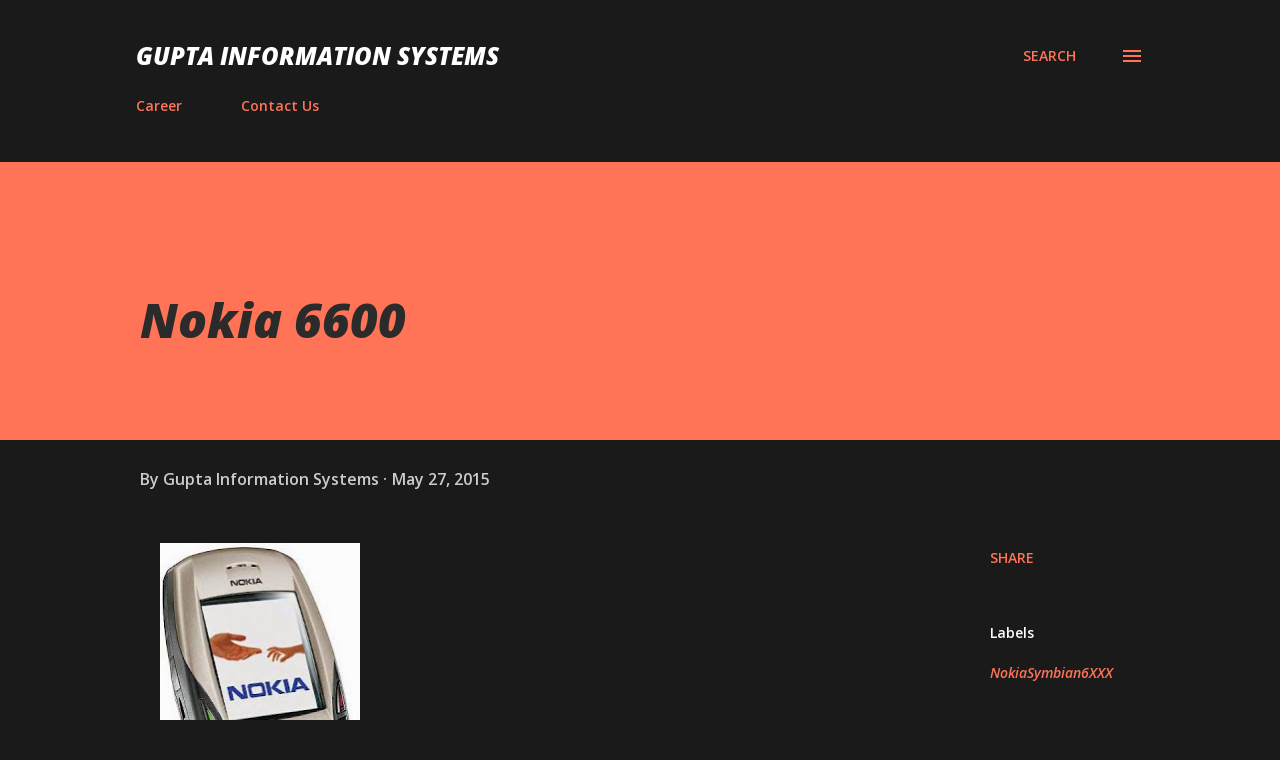

--- FILE ---
content_type: text/html; charset=UTF-8
request_url: http://www.guptainformationsystems.com/2015/05/nokia-6600.html
body_size: 27894
content:
<!DOCTYPE html>
<html dir='ltr' lang='en'>
<head>
<meta content='width=device-width, initial-scale=1' name='viewport'/>
<title>Nokia 6600</title>
<meta content='text/html; charset=UTF-8' http-equiv='Content-Type'/>
<!-- Chrome, Firefox OS and Opera -->
<meta content='#1a1a1a' name='theme-color'/>
<!-- Windows Phone -->
<meta content='#1a1a1a' name='msapplication-navbutton-color'/>
<meta content='blogger' name='generator'/>
<link href='http://www.guptainformationsystems.com/favicon.ico' rel='icon' type='image/x-icon'/>
<link href='http://www.guptainformationsystems.com/2015/05/nokia-6600.html' rel='canonical'/>
<link rel="alternate" type="application/atom+xml" title="Gupta Information Systems - Atom" href="http://www.guptainformationsystems.com/feeds/posts/default" />
<link rel="alternate" type="application/rss+xml" title="Gupta Information Systems - RSS" href="http://www.guptainformationsystems.com/feeds/posts/default?alt=rss" />
<link rel="service.post" type="application/atom+xml" title="Gupta Information Systems - Atom" href="https://www.blogger.com/feeds/2789126355021891021/posts/default" />

<link rel="alternate" type="application/atom+xml" title="Gupta Information Systems - Atom" href="http://www.guptainformationsystems.com/feeds/7230887203915828221/comments/default" />
<!--Can't find substitution for tag [blog.ieCssRetrofitLinks]-->
<link href='https://blogger.googleusercontent.com/img/b/R29vZ2xl/AVvXsEh_igplbD7WkFAJ8PgaQicqkW1P8hKEBNkcOeZvd_cILIFn47e0gxNdlV-yVWaNGzk_dAbYfHD7XXhOHTt17dloHFCdIgIGVpiqzKMQrBgdVdOFiN7MYZWJGjOtMMxe4U_IHuF-PXnnM-g-/s320/ImageUrl_Nokia_Symbian_6XXX_6600.jpg' rel='image_src'/>
<meta content='http://www.guptainformationsystems.com/2015/05/nokia-6600.html' property='og:url'/>
<meta content='Nokia 6600' property='og:title'/>
<meta content='        LAUNCH DATE     2003, October       DIMENSIONS      Weight : 122 g         DISPLAY AND USER INTERFACE      Sensors : No     Touch sc...' property='og:description'/>
<meta content='https://blogger.googleusercontent.com/img/b/R29vZ2xl/AVvXsEh_igplbD7WkFAJ8PgaQicqkW1P8hKEBNkcOeZvd_cILIFn47e0gxNdlV-yVWaNGzk_dAbYfHD7XXhOHTt17dloHFCdIgIGVpiqzKMQrBgdVdOFiN7MYZWJGjOtMMxe4U_IHuF-PXnnM-g-/w1200-h630-p-k-no-nu/ImageUrl_Nokia_Symbian_6XXX_6600.jpg' property='og:image'/>
<style type='text/css'>@font-face{font-family:'Lora';font-style:normal;font-weight:400;font-display:swap;src:url(//fonts.gstatic.com/s/lora/v37/0QI6MX1D_JOuGQbT0gvTJPa787weuxJMkq18ndeYxZ2JTg.woff2)format('woff2');unicode-range:U+0460-052F,U+1C80-1C8A,U+20B4,U+2DE0-2DFF,U+A640-A69F,U+FE2E-FE2F;}@font-face{font-family:'Lora';font-style:normal;font-weight:400;font-display:swap;src:url(//fonts.gstatic.com/s/lora/v37/0QI6MX1D_JOuGQbT0gvTJPa787weuxJFkq18ndeYxZ2JTg.woff2)format('woff2');unicode-range:U+0301,U+0400-045F,U+0490-0491,U+04B0-04B1,U+2116;}@font-face{font-family:'Lora';font-style:normal;font-weight:400;font-display:swap;src:url(//fonts.gstatic.com/s/lora/v37/0QI6MX1D_JOuGQbT0gvTJPa787weuxI9kq18ndeYxZ2JTg.woff2)format('woff2');unicode-range:U+0302-0303,U+0305,U+0307-0308,U+0310,U+0312,U+0315,U+031A,U+0326-0327,U+032C,U+032F-0330,U+0332-0333,U+0338,U+033A,U+0346,U+034D,U+0391-03A1,U+03A3-03A9,U+03B1-03C9,U+03D1,U+03D5-03D6,U+03F0-03F1,U+03F4-03F5,U+2016-2017,U+2034-2038,U+203C,U+2040,U+2043,U+2047,U+2050,U+2057,U+205F,U+2070-2071,U+2074-208E,U+2090-209C,U+20D0-20DC,U+20E1,U+20E5-20EF,U+2100-2112,U+2114-2115,U+2117-2121,U+2123-214F,U+2190,U+2192,U+2194-21AE,U+21B0-21E5,U+21F1-21F2,U+21F4-2211,U+2213-2214,U+2216-22FF,U+2308-230B,U+2310,U+2319,U+231C-2321,U+2336-237A,U+237C,U+2395,U+239B-23B7,U+23D0,U+23DC-23E1,U+2474-2475,U+25AF,U+25B3,U+25B7,U+25BD,U+25C1,U+25CA,U+25CC,U+25FB,U+266D-266F,U+27C0-27FF,U+2900-2AFF,U+2B0E-2B11,U+2B30-2B4C,U+2BFE,U+3030,U+FF5B,U+FF5D,U+1D400-1D7FF,U+1EE00-1EEFF;}@font-face{font-family:'Lora';font-style:normal;font-weight:400;font-display:swap;src:url(//fonts.gstatic.com/s/lora/v37/0QI6MX1D_JOuGQbT0gvTJPa787weuxIvkq18ndeYxZ2JTg.woff2)format('woff2');unicode-range:U+0001-000C,U+000E-001F,U+007F-009F,U+20DD-20E0,U+20E2-20E4,U+2150-218F,U+2190,U+2192,U+2194-2199,U+21AF,U+21E6-21F0,U+21F3,U+2218-2219,U+2299,U+22C4-22C6,U+2300-243F,U+2440-244A,U+2460-24FF,U+25A0-27BF,U+2800-28FF,U+2921-2922,U+2981,U+29BF,U+29EB,U+2B00-2BFF,U+4DC0-4DFF,U+FFF9-FFFB,U+10140-1018E,U+10190-1019C,U+101A0,U+101D0-101FD,U+102E0-102FB,U+10E60-10E7E,U+1D2C0-1D2D3,U+1D2E0-1D37F,U+1F000-1F0FF,U+1F100-1F1AD,U+1F1E6-1F1FF,U+1F30D-1F30F,U+1F315,U+1F31C,U+1F31E,U+1F320-1F32C,U+1F336,U+1F378,U+1F37D,U+1F382,U+1F393-1F39F,U+1F3A7-1F3A8,U+1F3AC-1F3AF,U+1F3C2,U+1F3C4-1F3C6,U+1F3CA-1F3CE,U+1F3D4-1F3E0,U+1F3ED,U+1F3F1-1F3F3,U+1F3F5-1F3F7,U+1F408,U+1F415,U+1F41F,U+1F426,U+1F43F,U+1F441-1F442,U+1F444,U+1F446-1F449,U+1F44C-1F44E,U+1F453,U+1F46A,U+1F47D,U+1F4A3,U+1F4B0,U+1F4B3,U+1F4B9,U+1F4BB,U+1F4BF,U+1F4C8-1F4CB,U+1F4D6,U+1F4DA,U+1F4DF,U+1F4E3-1F4E6,U+1F4EA-1F4ED,U+1F4F7,U+1F4F9-1F4FB,U+1F4FD-1F4FE,U+1F503,U+1F507-1F50B,U+1F50D,U+1F512-1F513,U+1F53E-1F54A,U+1F54F-1F5FA,U+1F610,U+1F650-1F67F,U+1F687,U+1F68D,U+1F691,U+1F694,U+1F698,U+1F6AD,U+1F6B2,U+1F6B9-1F6BA,U+1F6BC,U+1F6C6-1F6CF,U+1F6D3-1F6D7,U+1F6E0-1F6EA,U+1F6F0-1F6F3,U+1F6F7-1F6FC,U+1F700-1F7FF,U+1F800-1F80B,U+1F810-1F847,U+1F850-1F859,U+1F860-1F887,U+1F890-1F8AD,U+1F8B0-1F8BB,U+1F8C0-1F8C1,U+1F900-1F90B,U+1F93B,U+1F946,U+1F984,U+1F996,U+1F9E9,U+1FA00-1FA6F,U+1FA70-1FA7C,U+1FA80-1FA89,U+1FA8F-1FAC6,U+1FACE-1FADC,U+1FADF-1FAE9,U+1FAF0-1FAF8,U+1FB00-1FBFF;}@font-face{font-family:'Lora';font-style:normal;font-weight:400;font-display:swap;src:url(//fonts.gstatic.com/s/lora/v37/0QI6MX1D_JOuGQbT0gvTJPa787weuxJOkq18ndeYxZ2JTg.woff2)format('woff2');unicode-range:U+0102-0103,U+0110-0111,U+0128-0129,U+0168-0169,U+01A0-01A1,U+01AF-01B0,U+0300-0301,U+0303-0304,U+0308-0309,U+0323,U+0329,U+1EA0-1EF9,U+20AB;}@font-face{font-family:'Lora';font-style:normal;font-weight:400;font-display:swap;src:url(//fonts.gstatic.com/s/lora/v37/0QI6MX1D_JOuGQbT0gvTJPa787weuxJPkq18ndeYxZ2JTg.woff2)format('woff2');unicode-range:U+0100-02BA,U+02BD-02C5,U+02C7-02CC,U+02CE-02D7,U+02DD-02FF,U+0304,U+0308,U+0329,U+1D00-1DBF,U+1E00-1E9F,U+1EF2-1EFF,U+2020,U+20A0-20AB,U+20AD-20C0,U+2113,U+2C60-2C7F,U+A720-A7FF;}@font-face{font-family:'Lora';font-style:normal;font-weight:400;font-display:swap;src:url(//fonts.gstatic.com/s/lora/v37/0QI6MX1D_JOuGQbT0gvTJPa787weuxJBkq18ndeYxZ0.woff2)format('woff2');unicode-range:U+0000-00FF,U+0131,U+0152-0153,U+02BB-02BC,U+02C6,U+02DA,U+02DC,U+0304,U+0308,U+0329,U+2000-206F,U+20AC,U+2122,U+2191,U+2193,U+2212,U+2215,U+FEFF,U+FFFD;}@font-face{font-family:'Open Sans';font-style:italic;font-weight:600;font-stretch:100%;font-display:swap;src:url(//fonts.gstatic.com/s/opensans/v44/memtYaGs126MiZpBA-UFUIcVXSCEkx2cmqvXlWqWtE6FxZCJgvAQ.woff2)format('woff2');unicode-range:U+0460-052F,U+1C80-1C8A,U+20B4,U+2DE0-2DFF,U+A640-A69F,U+FE2E-FE2F;}@font-face{font-family:'Open Sans';font-style:italic;font-weight:600;font-stretch:100%;font-display:swap;src:url(//fonts.gstatic.com/s/opensans/v44/memtYaGs126MiZpBA-UFUIcVXSCEkx2cmqvXlWqWvU6FxZCJgvAQ.woff2)format('woff2');unicode-range:U+0301,U+0400-045F,U+0490-0491,U+04B0-04B1,U+2116;}@font-face{font-family:'Open Sans';font-style:italic;font-weight:600;font-stretch:100%;font-display:swap;src:url(//fonts.gstatic.com/s/opensans/v44/memtYaGs126MiZpBA-UFUIcVXSCEkx2cmqvXlWqWtU6FxZCJgvAQ.woff2)format('woff2');unicode-range:U+1F00-1FFF;}@font-face{font-family:'Open Sans';font-style:italic;font-weight:600;font-stretch:100%;font-display:swap;src:url(//fonts.gstatic.com/s/opensans/v44/memtYaGs126MiZpBA-UFUIcVXSCEkx2cmqvXlWqWuk6FxZCJgvAQ.woff2)format('woff2');unicode-range:U+0370-0377,U+037A-037F,U+0384-038A,U+038C,U+038E-03A1,U+03A3-03FF;}@font-face{font-family:'Open Sans';font-style:italic;font-weight:600;font-stretch:100%;font-display:swap;src:url(//fonts.gstatic.com/s/opensans/v44/memtYaGs126MiZpBA-UFUIcVXSCEkx2cmqvXlWqWu06FxZCJgvAQ.woff2)format('woff2');unicode-range:U+0307-0308,U+0590-05FF,U+200C-2010,U+20AA,U+25CC,U+FB1D-FB4F;}@font-face{font-family:'Open Sans';font-style:italic;font-weight:600;font-stretch:100%;font-display:swap;src:url(//fonts.gstatic.com/s/opensans/v44/memtYaGs126MiZpBA-UFUIcVXSCEkx2cmqvXlWqWxU6FxZCJgvAQ.woff2)format('woff2');unicode-range:U+0302-0303,U+0305,U+0307-0308,U+0310,U+0312,U+0315,U+031A,U+0326-0327,U+032C,U+032F-0330,U+0332-0333,U+0338,U+033A,U+0346,U+034D,U+0391-03A1,U+03A3-03A9,U+03B1-03C9,U+03D1,U+03D5-03D6,U+03F0-03F1,U+03F4-03F5,U+2016-2017,U+2034-2038,U+203C,U+2040,U+2043,U+2047,U+2050,U+2057,U+205F,U+2070-2071,U+2074-208E,U+2090-209C,U+20D0-20DC,U+20E1,U+20E5-20EF,U+2100-2112,U+2114-2115,U+2117-2121,U+2123-214F,U+2190,U+2192,U+2194-21AE,U+21B0-21E5,U+21F1-21F2,U+21F4-2211,U+2213-2214,U+2216-22FF,U+2308-230B,U+2310,U+2319,U+231C-2321,U+2336-237A,U+237C,U+2395,U+239B-23B7,U+23D0,U+23DC-23E1,U+2474-2475,U+25AF,U+25B3,U+25B7,U+25BD,U+25C1,U+25CA,U+25CC,U+25FB,U+266D-266F,U+27C0-27FF,U+2900-2AFF,U+2B0E-2B11,U+2B30-2B4C,U+2BFE,U+3030,U+FF5B,U+FF5D,U+1D400-1D7FF,U+1EE00-1EEFF;}@font-face{font-family:'Open Sans';font-style:italic;font-weight:600;font-stretch:100%;font-display:swap;src:url(//fonts.gstatic.com/s/opensans/v44/memtYaGs126MiZpBA-UFUIcVXSCEkx2cmqvXlWqW106FxZCJgvAQ.woff2)format('woff2');unicode-range:U+0001-000C,U+000E-001F,U+007F-009F,U+20DD-20E0,U+20E2-20E4,U+2150-218F,U+2190,U+2192,U+2194-2199,U+21AF,U+21E6-21F0,U+21F3,U+2218-2219,U+2299,U+22C4-22C6,U+2300-243F,U+2440-244A,U+2460-24FF,U+25A0-27BF,U+2800-28FF,U+2921-2922,U+2981,U+29BF,U+29EB,U+2B00-2BFF,U+4DC0-4DFF,U+FFF9-FFFB,U+10140-1018E,U+10190-1019C,U+101A0,U+101D0-101FD,U+102E0-102FB,U+10E60-10E7E,U+1D2C0-1D2D3,U+1D2E0-1D37F,U+1F000-1F0FF,U+1F100-1F1AD,U+1F1E6-1F1FF,U+1F30D-1F30F,U+1F315,U+1F31C,U+1F31E,U+1F320-1F32C,U+1F336,U+1F378,U+1F37D,U+1F382,U+1F393-1F39F,U+1F3A7-1F3A8,U+1F3AC-1F3AF,U+1F3C2,U+1F3C4-1F3C6,U+1F3CA-1F3CE,U+1F3D4-1F3E0,U+1F3ED,U+1F3F1-1F3F3,U+1F3F5-1F3F7,U+1F408,U+1F415,U+1F41F,U+1F426,U+1F43F,U+1F441-1F442,U+1F444,U+1F446-1F449,U+1F44C-1F44E,U+1F453,U+1F46A,U+1F47D,U+1F4A3,U+1F4B0,U+1F4B3,U+1F4B9,U+1F4BB,U+1F4BF,U+1F4C8-1F4CB,U+1F4D6,U+1F4DA,U+1F4DF,U+1F4E3-1F4E6,U+1F4EA-1F4ED,U+1F4F7,U+1F4F9-1F4FB,U+1F4FD-1F4FE,U+1F503,U+1F507-1F50B,U+1F50D,U+1F512-1F513,U+1F53E-1F54A,U+1F54F-1F5FA,U+1F610,U+1F650-1F67F,U+1F687,U+1F68D,U+1F691,U+1F694,U+1F698,U+1F6AD,U+1F6B2,U+1F6B9-1F6BA,U+1F6BC,U+1F6C6-1F6CF,U+1F6D3-1F6D7,U+1F6E0-1F6EA,U+1F6F0-1F6F3,U+1F6F7-1F6FC,U+1F700-1F7FF,U+1F800-1F80B,U+1F810-1F847,U+1F850-1F859,U+1F860-1F887,U+1F890-1F8AD,U+1F8B0-1F8BB,U+1F8C0-1F8C1,U+1F900-1F90B,U+1F93B,U+1F946,U+1F984,U+1F996,U+1F9E9,U+1FA00-1FA6F,U+1FA70-1FA7C,U+1FA80-1FA89,U+1FA8F-1FAC6,U+1FACE-1FADC,U+1FADF-1FAE9,U+1FAF0-1FAF8,U+1FB00-1FBFF;}@font-face{font-family:'Open Sans';font-style:italic;font-weight:600;font-stretch:100%;font-display:swap;src:url(//fonts.gstatic.com/s/opensans/v44/memtYaGs126MiZpBA-UFUIcVXSCEkx2cmqvXlWqWtk6FxZCJgvAQ.woff2)format('woff2');unicode-range:U+0102-0103,U+0110-0111,U+0128-0129,U+0168-0169,U+01A0-01A1,U+01AF-01B0,U+0300-0301,U+0303-0304,U+0308-0309,U+0323,U+0329,U+1EA0-1EF9,U+20AB;}@font-face{font-family:'Open Sans';font-style:italic;font-weight:600;font-stretch:100%;font-display:swap;src:url(//fonts.gstatic.com/s/opensans/v44/memtYaGs126MiZpBA-UFUIcVXSCEkx2cmqvXlWqWt06FxZCJgvAQ.woff2)format('woff2');unicode-range:U+0100-02BA,U+02BD-02C5,U+02C7-02CC,U+02CE-02D7,U+02DD-02FF,U+0304,U+0308,U+0329,U+1D00-1DBF,U+1E00-1E9F,U+1EF2-1EFF,U+2020,U+20A0-20AB,U+20AD-20C0,U+2113,U+2C60-2C7F,U+A720-A7FF;}@font-face{font-family:'Open Sans';font-style:italic;font-weight:600;font-stretch:100%;font-display:swap;src:url(//fonts.gstatic.com/s/opensans/v44/memtYaGs126MiZpBA-UFUIcVXSCEkx2cmqvXlWqWuU6FxZCJgg.woff2)format('woff2');unicode-range:U+0000-00FF,U+0131,U+0152-0153,U+02BB-02BC,U+02C6,U+02DA,U+02DC,U+0304,U+0308,U+0329,U+2000-206F,U+20AC,U+2122,U+2191,U+2193,U+2212,U+2215,U+FEFF,U+FFFD;}@font-face{font-family:'Open Sans';font-style:italic;font-weight:800;font-stretch:100%;font-display:swap;src:url(//fonts.gstatic.com/s/opensans/v44/memtYaGs126MiZpBA-UFUIcVXSCEkx2cmqvXlWqWtE6FxZCJgvAQ.woff2)format('woff2');unicode-range:U+0460-052F,U+1C80-1C8A,U+20B4,U+2DE0-2DFF,U+A640-A69F,U+FE2E-FE2F;}@font-face{font-family:'Open Sans';font-style:italic;font-weight:800;font-stretch:100%;font-display:swap;src:url(//fonts.gstatic.com/s/opensans/v44/memtYaGs126MiZpBA-UFUIcVXSCEkx2cmqvXlWqWvU6FxZCJgvAQ.woff2)format('woff2');unicode-range:U+0301,U+0400-045F,U+0490-0491,U+04B0-04B1,U+2116;}@font-face{font-family:'Open Sans';font-style:italic;font-weight:800;font-stretch:100%;font-display:swap;src:url(//fonts.gstatic.com/s/opensans/v44/memtYaGs126MiZpBA-UFUIcVXSCEkx2cmqvXlWqWtU6FxZCJgvAQ.woff2)format('woff2');unicode-range:U+1F00-1FFF;}@font-face{font-family:'Open Sans';font-style:italic;font-weight:800;font-stretch:100%;font-display:swap;src:url(//fonts.gstatic.com/s/opensans/v44/memtYaGs126MiZpBA-UFUIcVXSCEkx2cmqvXlWqWuk6FxZCJgvAQ.woff2)format('woff2');unicode-range:U+0370-0377,U+037A-037F,U+0384-038A,U+038C,U+038E-03A1,U+03A3-03FF;}@font-face{font-family:'Open Sans';font-style:italic;font-weight:800;font-stretch:100%;font-display:swap;src:url(//fonts.gstatic.com/s/opensans/v44/memtYaGs126MiZpBA-UFUIcVXSCEkx2cmqvXlWqWu06FxZCJgvAQ.woff2)format('woff2');unicode-range:U+0307-0308,U+0590-05FF,U+200C-2010,U+20AA,U+25CC,U+FB1D-FB4F;}@font-face{font-family:'Open Sans';font-style:italic;font-weight:800;font-stretch:100%;font-display:swap;src:url(//fonts.gstatic.com/s/opensans/v44/memtYaGs126MiZpBA-UFUIcVXSCEkx2cmqvXlWqWxU6FxZCJgvAQ.woff2)format('woff2');unicode-range:U+0302-0303,U+0305,U+0307-0308,U+0310,U+0312,U+0315,U+031A,U+0326-0327,U+032C,U+032F-0330,U+0332-0333,U+0338,U+033A,U+0346,U+034D,U+0391-03A1,U+03A3-03A9,U+03B1-03C9,U+03D1,U+03D5-03D6,U+03F0-03F1,U+03F4-03F5,U+2016-2017,U+2034-2038,U+203C,U+2040,U+2043,U+2047,U+2050,U+2057,U+205F,U+2070-2071,U+2074-208E,U+2090-209C,U+20D0-20DC,U+20E1,U+20E5-20EF,U+2100-2112,U+2114-2115,U+2117-2121,U+2123-214F,U+2190,U+2192,U+2194-21AE,U+21B0-21E5,U+21F1-21F2,U+21F4-2211,U+2213-2214,U+2216-22FF,U+2308-230B,U+2310,U+2319,U+231C-2321,U+2336-237A,U+237C,U+2395,U+239B-23B7,U+23D0,U+23DC-23E1,U+2474-2475,U+25AF,U+25B3,U+25B7,U+25BD,U+25C1,U+25CA,U+25CC,U+25FB,U+266D-266F,U+27C0-27FF,U+2900-2AFF,U+2B0E-2B11,U+2B30-2B4C,U+2BFE,U+3030,U+FF5B,U+FF5D,U+1D400-1D7FF,U+1EE00-1EEFF;}@font-face{font-family:'Open Sans';font-style:italic;font-weight:800;font-stretch:100%;font-display:swap;src:url(//fonts.gstatic.com/s/opensans/v44/memtYaGs126MiZpBA-UFUIcVXSCEkx2cmqvXlWqW106FxZCJgvAQ.woff2)format('woff2');unicode-range:U+0001-000C,U+000E-001F,U+007F-009F,U+20DD-20E0,U+20E2-20E4,U+2150-218F,U+2190,U+2192,U+2194-2199,U+21AF,U+21E6-21F0,U+21F3,U+2218-2219,U+2299,U+22C4-22C6,U+2300-243F,U+2440-244A,U+2460-24FF,U+25A0-27BF,U+2800-28FF,U+2921-2922,U+2981,U+29BF,U+29EB,U+2B00-2BFF,U+4DC0-4DFF,U+FFF9-FFFB,U+10140-1018E,U+10190-1019C,U+101A0,U+101D0-101FD,U+102E0-102FB,U+10E60-10E7E,U+1D2C0-1D2D3,U+1D2E0-1D37F,U+1F000-1F0FF,U+1F100-1F1AD,U+1F1E6-1F1FF,U+1F30D-1F30F,U+1F315,U+1F31C,U+1F31E,U+1F320-1F32C,U+1F336,U+1F378,U+1F37D,U+1F382,U+1F393-1F39F,U+1F3A7-1F3A8,U+1F3AC-1F3AF,U+1F3C2,U+1F3C4-1F3C6,U+1F3CA-1F3CE,U+1F3D4-1F3E0,U+1F3ED,U+1F3F1-1F3F3,U+1F3F5-1F3F7,U+1F408,U+1F415,U+1F41F,U+1F426,U+1F43F,U+1F441-1F442,U+1F444,U+1F446-1F449,U+1F44C-1F44E,U+1F453,U+1F46A,U+1F47D,U+1F4A3,U+1F4B0,U+1F4B3,U+1F4B9,U+1F4BB,U+1F4BF,U+1F4C8-1F4CB,U+1F4D6,U+1F4DA,U+1F4DF,U+1F4E3-1F4E6,U+1F4EA-1F4ED,U+1F4F7,U+1F4F9-1F4FB,U+1F4FD-1F4FE,U+1F503,U+1F507-1F50B,U+1F50D,U+1F512-1F513,U+1F53E-1F54A,U+1F54F-1F5FA,U+1F610,U+1F650-1F67F,U+1F687,U+1F68D,U+1F691,U+1F694,U+1F698,U+1F6AD,U+1F6B2,U+1F6B9-1F6BA,U+1F6BC,U+1F6C6-1F6CF,U+1F6D3-1F6D7,U+1F6E0-1F6EA,U+1F6F0-1F6F3,U+1F6F7-1F6FC,U+1F700-1F7FF,U+1F800-1F80B,U+1F810-1F847,U+1F850-1F859,U+1F860-1F887,U+1F890-1F8AD,U+1F8B0-1F8BB,U+1F8C0-1F8C1,U+1F900-1F90B,U+1F93B,U+1F946,U+1F984,U+1F996,U+1F9E9,U+1FA00-1FA6F,U+1FA70-1FA7C,U+1FA80-1FA89,U+1FA8F-1FAC6,U+1FACE-1FADC,U+1FADF-1FAE9,U+1FAF0-1FAF8,U+1FB00-1FBFF;}@font-face{font-family:'Open Sans';font-style:italic;font-weight:800;font-stretch:100%;font-display:swap;src:url(//fonts.gstatic.com/s/opensans/v44/memtYaGs126MiZpBA-UFUIcVXSCEkx2cmqvXlWqWtk6FxZCJgvAQ.woff2)format('woff2');unicode-range:U+0102-0103,U+0110-0111,U+0128-0129,U+0168-0169,U+01A0-01A1,U+01AF-01B0,U+0300-0301,U+0303-0304,U+0308-0309,U+0323,U+0329,U+1EA0-1EF9,U+20AB;}@font-face{font-family:'Open Sans';font-style:italic;font-weight:800;font-stretch:100%;font-display:swap;src:url(//fonts.gstatic.com/s/opensans/v44/memtYaGs126MiZpBA-UFUIcVXSCEkx2cmqvXlWqWt06FxZCJgvAQ.woff2)format('woff2');unicode-range:U+0100-02BA,U+02BD-02C5,U+02C7-02CC,U+02CE-02D7,U+02DD-02FF,U+0304,U+0308,U+0329,U+1D00-1DBF,U+1E00-1E9F,U+1EF2-1EFF,U+2020,U+20A0-20AB,U+20AD-20C0,U+2113,U+2C60-2C7F,U+A720-A7FF;}@font-face{font-family:'Open Sans';font-style:italic;font-weight:800;font-stretch:100%;font-display:swap;src:url(//fonts.gstatic.com/s/opensans/v44/memtYaGs126MiZpBA-UFUIcVXSCEkx2cmqvXlWqWuU6FxZCJgg.woff2)format('woff2');unicode-range:U+0000-00FF,U+0131,U+0152-0153,U+02BB-02BC,U+02C6,U+02DA,U+02DC,U+0304,U+0308,U+0329,U+2000-206F,U+20AC,U+2122,U+2191,U+2193,U+2212,U+2215,U+FEFF,U+FFFD;}@font-face{font-family:'Open Sans';font-style:normal;font-weight:400;font-stretch:100%;font-display:swap;src:url(//fonts.gstatic.com/s/opensans/v44/memvYaGs126MiZpBA-UvWbX2vVnXBbObj2OVTSKmu0SC55K5gw.woff2)format('woff2');unicode-range:U+0460-052F,U+1C80-1C8A,U+20B4,U+2DE0-2DFF,U+A640-A69F,U+FE2E-FE2F;}@font-face{font-family:'Open Sans';font-style:normal;font-weight:400;font-stretch:100%;font-display:swap;src:url(//fonts.gstatic.com/s/opensans/v44/memvYaGs126MiZpBA-UvWbX2vVnXBbObj2OVTSumu0SC55K5gw.woff2)format('woff2');unicode-range:U+0301,U+0400-045F,U+0490-0491,U+04B0-04B1,U+2116;}@font-face{font-family:'Open Sans';font-style:normal;font-weight:400;font-stretch:100%;font-display:swap;src:url(//fonts.gstatic.com/s/opensans/v44/memvYaGs126MiZpBA-UvWbX2vVnXBbObj2OVTSOmu0SC55K5gw.woff2)format('woff2');unicode-range:U+1F00-1FFF;}@font-face{font-family:'Open Sans';font-style:normal;font-weight:400;font-stretch:100%;font-display:swap;src:url(//fonts.gstatic.com/s/opensans/v44/memvYaGs126MiZpBA-UvWbX2vVnXBbObj2OVTSymu0SC55K5gw.woff2)format('woff2');unicode-range:U+0370-0377,U+037A-037F,U+0384-038A,U+038C,U+038E-03A1,U+03A3-03FF;}@font-face{font-family:'Open Sans';font-style:normal;font-weight:400;font-stretch:100%;font-display:swap;src:url(//fonts.gstatic.com/s/opensans/v44/memvYaGs126MiZpBA-UvWbX2vVnXBbObj2OVTS2mu0SC55K5gw.woff2)format('woff2');unicode-range:U+0307-0308,U+0590-05FF,U+200C-2010,U+20AA,U+25CC,U+FB1D-FB4F;}@font-face{font-family:'Open Sans';font-style:normal;font-weight:400;font-stretch:100%;font-display:swap;src:url(//fonts.gstatic.com/s/opensans/v44/memvYaGs126MiZpBA-UvWbX2vVnXBbObj2OVTVOmu0SC55K5gw.woff2)format('woff2');unicode-range:U+0302-0303,U+0305,U+0307-0308,U+0310,U+0312,U+0315,U+031A,U+0326-0327,U+032C,U+032F-0330,U+0332-0333,U+0338,U+033A,U+0346,U+034D,U+0391-03A1,U+03A3-03A9,U+03B1-03C9,U+03D1,U+03D5-03D6,U+03F0-03F1,U+03F4-03F5,U+2016-2017,U+2034-2038,U+203C,U+2040,U+2043,U+2047,U+2050,U+2057,U+205F,U+2070-2071,U+2074-208E,U+2090-209C,U+20D0-20DC,U+20E1,U+20E5-20EF,U+2100-2112,U+2114-2115,U+2117-2121,U+2123-214F,U+2190,U+2192,U+2194-21AE,U+21B0-21E5,U+21F1-21F2,U+21F4-2211,U+2213-2214,U+2216-22FF,U+2308-230B,U+2310,U+2319,U+231C-2321,U+2336-237A,U+237C,U+2395,U+239B-23B7,U+23D0,U+23DC-23E1,U+2474-2475,U+25AF,U+25B3,U+25B7,U+25BD,U+25C1,U+25CA,U+25CC,U+25FB,U+266D-266F,U+27C0-27FF,U+2900-2AFF,U+2B0E-2B11,U+2B30-2B4C,U+2BFE,U+3030,U+FF5B,U+FF5D,U+1D400-1D7FF,U+1EE00-1EEFF;}@font-face{font-family:'Open Sans';font-style:normal;font-weight:400;font-stretch:100%;font-display:swap;src:url(//fonts.gstatic.com/s/opensans/v44/memvYaGs126MiZpBA-UvWbX2vVnXBbObj2OVTUGmu0SC55K5gw.woff2)format('woff2');unicode-range:U+0001-000C,U+000E-001F,U+007F-009F,U+20DD-20E0,U+20E2-20E4,U+2150-218F,U+2190,U+2192,U+2194-2199,U+21AF,U+21E6-21F0,U+21F3,U+2218-2219,U+2299,U+22C4-22C6,U+2300-243F,U+2440-244A,U+2460-24FF,U+25A0-27BF,U+2800-28FF,U+2921-2922,U+2981,U+29BF,U+29EB,U+2B00-2BFF,U+4DC0-4DFF,U+FFF9-FFFB,U+10140-1018E,U+10190-1019C,U+101A0,U+101D0-101FD,U+102E0-102FB,U+10E60-10E7E,U+1D2C0-1D2D3,U+1D2E0-1D37F,U+1F000-1F0FF,U+1F100-1F1AD,U+1F1E6-1F1FF,U+1F30D-1F30F,U+1F315,U+1F31C,U+1F31E,U+1F320-1F32C,U+1F336,U+1F378,U+1F37D,U+1F382,U+1F393-1F39F,U+1F3A7-1F3A8,U+1F3AC-1F3AF,U+1F3C2,U+1F3C4-1F3C6,U+1F3CA-1F3CE,U+1F3D4-1F3E0,U+1F3ED,U+1F3F1-1F3F3,U+1F3F5-1F3F7,U+1F408,U+1F415,U+1F41F,U+1F426,U+1F43F,U+1F441-1F442,U+1F444,U+1F446-1F449,U+1F44C-1F44E,U+1F453,U+1F46A,U+1F47D,U+1F4A3,U+1F4B0,U+1F4B3,U+1F4B9,U+1F4BB,U+1F4BF,U+1F4C8-1F4CB,U+1F4D6,U+1F4DA,U+1F4DF,U+1F4E3-1F4E6,U+1F4EA-1F4ED,U+1F4F7,U+1F4F9-1F4FB,U+1F4FD-1F4FE,U+1F503,U+1F507-1F50B,U+1F50D,U+1F512-1F513,U+1F53E-1F54A,U+1F54F-1F5FA,U+1F610,U+1F650-1F67F,U+1F687,U+1F68D,U+1F691,U+1F694,U+1F698,U+1F6AD,U+1F6B2,U+1F6B9-1F6BA,U+1F6BC,U+1F6C6-1F6CF,U+1F6D3-1F6D7,U+1F6E0-1F6EA,U+1F6F0-1F6F3,U+1F6F7-1F6FC,U+1F700-1F7FF,U+1F800-1F80B,U+1F810-1F847,U+1F850-1F859,U+1F860-1F887,U+1F890-1F8AD,U+1F8B0-1F8BB,U+1F8C0-1F8C1,U+1F900-1F90B,U+1F93B,U+1F946,U+1F984,U+1F996,U+1F9E9,U+1FA00-1FA6F,U+1FA70-1FA7C,U+1FA80-1FA89,U+1FA8F-1FAC6,U+1FACE-1FADC,U+1FADF-1FAE9,U+1FAF0-1FAF8,U+1FB00-1FBFF;}@font-face{font-family:'Open Sans';font-style:normal;font-weight:400;font-stretch:100%;font-display:swap;src:url(//fonts.gstatic.com/s/opensans/v44/memvYaGs126MiZpBA-UvWbX2vVnXBbObj2OVTSCmu0SC55K5gw.woff2)format('woff2');unicode-range:U+0102-0103,U+0110-0111,U+0128-0129,U+0168-0169,U+01A0-01A1,U+01AF-01B0,U+0300-0301,U+0303-0304,U+0308-0309,U+0323,U+0329,U+1EA0-1EF9,U+20AB;}@font-face{font-family:'Open Sans';font-style:normal;font-weight:400;font-stretch:100%;font-display:swap;src:url(//fonts.gstatic.com/s/opensans/v44/memvYaGs126MiZpBA-UvWbX2vVnXBbObj2OVTSGmu0SC55K5gw.woff2)format('woff2');unicode-range:U+0100-02BA,U+02BD-02C5,U+02C7-02CC,U+02CE-02D7,U+02DD-02FF,U+0304,U+0308,U+0329,U+1D00-1DBF,U+1E00-1E9F,U+1EF2-1EFF,U+2020,U+20A0-20AB,U+20AD-20C0,U+2113,U+2C60-2C7F,U+A720-A7FF;}@font-face{font-family:'Open Sans';font-style:normal;font-weight:400;font-stretch:100%;font-display:swap;src:url(//fonts.gstatic.com/s/opensans/v44/memvYaGs126MiZpBA-UvWbX2vVnXBbObj2OVTS-mu0SC55I.woff2)format('woff2');unicode-range:U+0000-00FF,U+0131,U+0152-0153,U+02BB-02BC,U+02C6,U+02DA,U+02DC,U+0304,U+0308,U+0329,U+2000-206F,U+20AC,U+2122,U+2191,U+2193,U+2212,U+2215,U+FEFF,U+FFFD;}@font-face{font-family:'Open Sans';font-style:normal;font-weight:600;font-stretch:100%;font-display:swap;src:url(//fonts.gstatic.com/s/opensans/v44/memvYaGs126MiZpBA-UvWbX2vVnXBbObj2OVTSKmu0SC55K5gw.woff2)format('woff2');unicode-range:U+0460-052F,U+1C80-1C8A,U+20B4,U+2DE0-2DFF,U+A640-A69F,U+FE2E-FE2F;}@font-face{font-family:'Open Sans';font-style:normal;font-weight:600;font-stretch:100%;font-display:swap;src:url(//fonts.gstatic.com/s/opensans/v44/memvYaGs126MiZpBA-UvWbX2vVnXBbObj2OVTSumu0SC55K5gw.woff2)format('woff2');unicode-range:U+0301,U+0400-045F,U+0490-0491,U+04B0-04B1,U+2116;}@font-face{font-family:'Open Sans';font-style:normal;font-weight:600;font-stretch:100%;font-display:swap;src:url(//fonts.gstatic.com/s/opensans/v44/memvYaGs126MiZpBA-UvWbX2vVnXBbObj2OVTSOmu0SC55K5gw.woff2)format('woff2');unicode-range:U+1F00-1FFF;}@font-face{font-family:'Open Sans';font-style:normal;font-weight:600;font-stretch:100%;font-display:swap;src:url(//fonts.gstatic.com/s/opensans/v44/memvYaGs126MiZpBA-UvWbX2vVnXBbObj2OVTSymu0SC55K5gw.woff2)format('woff2');unicode-range:U+0370-0377,U+037A-037F,U+0384-038A,U+038C,U+038E-03A1,U+03A3-03FF;}@font-face{font-family:'Open Sans';font-style:normal;font-weight:600;font-stretch:100%;font-display:swap;src:url(//fonts.gstatic.com/s/opensans/v44/memvYaGs126MiZpBA-UvWbX2vVnXBbObj2OVTS2mu0SC55K5gw.woff2)format('woff2');unicode-range:U+0307-0308,U+0590-05FF,U+200C-2010,U+20AA,U+25CC,U+FB1D-FB4F;}@font-face{font-family:'Open Sans';font-style:normal;font-weight:600;font-stretch:100%;font-display:swap;src:url(//fonts.gstatic.com/s/opensans/v44/memvYaGs126MiZpBA-UvWbX2vVnXBbObj2OVTVOmu0SC55K5gw.woff2)format('woff2');unicode-range:U+0302-0303,U+0305,U+0307-0308,U+0310,U+0312,U+0315,U+031A,U+0326-0327,U+032C,U+032F-0330,U+0332-0333,U+0338,U+033A,U+0346,U+034D,U+0391-03A1,U+03A3-03A9,U+03B1-03C9,U+03D1,U+03D5-03D6,U+03F0-03F1,U+03F4-03F5,U+2016-2017,U+2034-2038,U+203C,U+2040,U+2043,U+2047,U+2050,U+2057,U+205F,U+2070-2071,U+2074-208E,U+2090-209C,U+20D0-20DC,U+20E1,U+20E5-20EF,U+2100-2112,U+2114-2115,U+2117-2121,U+2123-214F,U+2190,U+2192,U+2194-21AE,U+21B0-21E5,U+21F1-21F2,U+21F4-2211,U+2213-2214,U+2216-22FF,U+2308-230B,U+2310,U+2319,U+231C-2321,U+2336-237A,U+237C,U+2395,U+239B-23B7,U+23D0,U+23DC-23E1,U+2474-2475,U+25AF,U+25B3,U+25B7,U+25BD,U+25C1,U+25CA,U+25CC,U+25FB,U+266D-266F,U+27C0-27FF,U+2900-2AFF,U+2B0E-2B11,U+2B30-2B4C,U+2BFE,U+3030,U+FF5B,U+FF5D,U+1D400-1D7FF,U+1EE00-1EEFF;}@font-face{font-family:'Open Sans';font-style:normal;font-weight:600;font-stretch:100%;font-display:swap;src:url(//fonts.gstatic.com/s/opensans/v44/memvYaGs126MiZpBA-UvWbX2vVnXBbObj2OVTUGmu0SC55K5gw.woff2)format('woff2');unicode-range:U+0001-000C,U+000E-001F,U+007F-009F,U+20DD-20E0,U+20E2-20E4,U+2150-218F,U+2190,U+2192,U+2194-2199,U+21AF,U+21E6-21F0,U+21F3,U+2218-2219,U+2299,U+22C4-22C6,U+2300-243F,U+2440-244A,U+2460-24FF,U+25A0-27BF,U+2800-28FF,U+2921-2922,U+2981,U+29BF,U+29EB,U+2B00-2BFF,U+4DC0-4DFF,U+FFF9-FFFB,U+10140-1018E,U+10190-1019C,U+101A0,U+101D0-101FD,U+102E0-102FB,U+10E60-10E7E,U+1D2C0-1D2D3,U+1D2E0-1D37F,U+1F000-1F0FF,U+1F100-1F1AD,U+1F1E6-1F1FF,U+1F30D-1F30F,U+1F315,U+1F31C,U+1F31E,U+1F320-1F32C,U+1F336,U+1F378,U+1F37D,U+1F382,U+1F393-1F39F,U+1F3A7-1F3A8,U+1F3AC-1F3AF,U+1F3C2,U+1F3C4-1F3C6,U+1F3CA-1F3CE,U+1F3D4-1F3E0,U+1F3ED,U+1F3F1-1F3F3,U+1F3F5-1F3F7,U+1F408,U+1F415,U+1F41F,U+1F426,U+1F43F,U+1F441-1F442,U+1F444,U+1F446-1F449,U+1F44C-1F44E,U+1F453,U+1F46A,U+1F47D,U+1F4A3,U+1F4B0,U+1F4B3,U+1F4B9,U+1F4BB,U+1F4BF,U+1F4C8-1F4CB,U+1F4D6,U+1F4DA,U+1F4DF,U+1F4E3-1F4E6,U+1F4EA-1F4ED,U+1F4F7,U+1F4F9-1F4FB,U+1F4FD-1F4FE,U+1F503,U+1F507-1F50B,U+1F50D,U+1F512-1F513,U+1F53E-1F54A,U+1F54F-1F5FA,U+1F610,U+1F650-1F67F,U+1F687,U+1F68D,U+1F691,U+1F694,U+1F698,U+1F6AD,U+1F6B2,U+1F6B9-1F6BA,U+1F6BC,U+1F6C6-1F6CF,U+1F6D3-1F6D7,U+1F6E0-1F6EA,U+1F6F0-1F6F3,U+1F6F7-1F6FC,U+1F700-1F7FF,U+1F800-1F80B,U+1F810-1F847,U+1F850-1F859,U+1F860-1F887,U+1F890-1F8AD,U+1F8B0-1F8BB,U+1F8C0-1F8C1,U+1F900-1F90B,U+1F93B,U+1F946,U+1F984,U+1F996,U+1F9E9,U+1FA00-1FA6F,U+1FA70-1FA7C,U+1FA80-1FA89,U+1FA8F-1FAC6,U+1FACE-1FADC,U+1FADF-1FAE9,U+1FAF0-1FAF8,U+1FB00-1FBFF;}@font-face{font-family:'Open Sans';font-style:normal;font-weight:600;font-stretch:100%;font-display:swap;src:url(//fonts.gstatic.com/s/opensans/v44/memvYaGs126MiZpBA-UvWbX2vVnXBbObj2OVTSCmu0SC55K5gw.woff2)format('woff2');unicode-range:U+0102-0103,U+0110-0111,U+0128-0129,U+0168-0169,U+01A0-01A1,U+01AF-01B0,U+0300-0301,U+0303-0304,U+0308-0309,U+0323,U+0329,U+1EA0-1EF9,U+20AB;}@font-face{font-family:'Open Sans';font-style:normal;font-weight:600;font-stretch:100%;font-display:swap;src:url(//fonts.gstatic.com/s/opensans/v44/memvYaGs126MiZpBA-UvWbX2vVnXBbObj2OVTSGmu0SC55K5gw.woff2)format('woff2');unicode-range:U+0100-02BA,U+02BD-02C5,U+02C7-02CC,U+02CE-02D7,U+02DD-02FF,U+0304,U+0308,U+0329,U+1D00-1DBF,U+1E00-1E9F,U+1EF2-1EFF,U+2020,U+20A0-20AB,U+20AD-20C0,U+2113,U+2C60-2C7F,U+A720-A7FF;}@font-face{font-family:'Open Sans';font-style:normal;font-weight:600;font-stretch:100%;font-display:swap;src:url(//fonts.gstatic.com/s/opensans/v44/memvYaGs126MiZpBA-UvWbX2vVnXBbObj2OVTS-mu0SC55I.woff2)format('woff2');unicode-range:U+0000-00FF,U+0131,U+0152-0153,U+02BB-02BC,U+02C6,U+02DA,U+02DC,U+0304,U+0308,U+0329,U+2000-206F,U+20AC,U+2122,U+2191,U+2193,U+2212,U+2215,U+FEFF,U+FFFD;}@font-face{font-family:'Open Sans';font-style:normal;font-weight:700;font-stretch:100%;font-display:swap;src:url(//fonts.gstatic.com/s/opensans/v44/memvYaGs126MiZpBA-UvWbX2vVnXBbObj2OVTSKmu0SC55K5gw.woff2)format('woff2');unicode-range:U+0460-052F,U+1C80-1C8A,U+20B4,U+2DE0-2DFF,U+A640-A69F,U+FE2E-FE2F;}@font-face{font-family:'Open Sans';font-style:normal;font-weight:700;font-stretch:100%;font-display:swap;src:url(//fonts.gstatic.com/s/opensans/v44/memvYaGs126MiZpBA-UvWbX2vVnXBbObj2OVTSumu0SC55K5gw.woff2)format('woff2');unicode-range:U+0301,U+0400-045F,U+0490-0491,U+04B0-04B1,U+2116;}@font-face{font-family:'Open Sans';font-style:normal;font-weight:700;font-stretch:100%;font-display:swap;src:url(//fonts.gstatic.com/s/opensans/v44/memvYaGs126MiZpBA-UvWbX2vVnXBbObj2OVTSOmu0SC55K5gw.woff2)format('woff2');unicode-range:U+1F00-1FFF;}@font-face{font-family:'Open Sans';font-style:normal;font-weight:700;font-stretch:100%;font-display:swap;src:url(//fonts.gstatic.com/s/opensans/v44/memvYaGs126MiZpBA-UvWbX2vVnXBbObj2OVTSymu0SC55K5gw.woff2)format('woff2');unicode-range:U+0370-0377,U+037A-037F,U+0384-038A,U+038C,U+038E-03A1,U+03A3-03FF;}@font-face{font-family:'Open Sans';font-style:normal;font-weight:700;font-stretch:100%;font-display:swap;src:url(//fonts.gstatic.com/s/opensans/v44/memvYaGs126MiZpBA-UvWbX2vVnXBbObj2OVTS2mu0SC55K5gw.woff2)format('woff2');unicode-range:U+0307-0308,U+0590-05FF,U+200C-2010,U+20AA,U+25CC,U+FB1D-FB4F;}@font-face{font-family:'Open Sans';font-style:normal;font-weight:700;font-stretch:100%;font-display:swap;src:url(//fonts.gstatic.com/s/opensans/v44/memvYaGs126MiZpBA-UvWbX2vVnXBbObj2OVTVOmu0SC55K5gw.woff2)format('woff2');unicode-range:U+0302-0303,U+0305,U+0307-0308,U+0310,U+0312,U+0315,U+031A,U+0326-0327,U+032C,U+032F-0330,U+0332-0333,U+0338,U+033A,U+0346,U+034D,U+0391-03A1,U+03A3-03A9,U+03B1-03C9,U+03D1,U+03D5-03D6,U+03F0-03F1,U+03F4-03F5,U+2016-2017,U+2034-2038,U+203C,U+2040,U+2043,U+2047,U+2050,U+2057,U+205F,U+2070-2071,U+2074-208E,U+2090-209C,U+20D0-20DC,U+20E1,U+20E5-20EF,U+2100-2112,U+2114-2115,U+2117-2121,U+2123-214F,U+2190,U+2192,U+2194-21AE,U+21B0-21E5,U+21F1-21F2,U+21F4-2211,U+2213-2214,U+2216-22FF,U+2308-230B,U+2310,U+2319,U+231C-2321,U+2336-237A,U+237C,U+2395,U+239B-23B7,U+23D0,U+23DC-23E1,U+2474-2475,U+25AF,U+25B3,U+25B7,U+25BD,U+25C1,U+25CA,U+25CC,U+25FB,U+266D-266F,U+27C0-27FF,U+2900-2AFF,U+2B0E-2B11,U+2B30-2B4C,U+2BFE,U+3030,U+FF5B,U+FF5D,U+1D400-1D7FF,U+1EE00-1EEFF;}@font-face{font-family:'Open Sans';font-style:normal;font-weight:700;font-stretch:100%;font-display:swap;src:url(//fonts.gstatic.com/s/opensans/v44/memvYaGs126MiZpBA-UvWbX2vVnXBbObj2OVTUGmu0SC55K5gw.woff2)format('woff2');unicode-range:U+0001-000C,U+000E-001F,U+007F-009F,U+20DD-20E0,U+20E2-20E4,U+2150-218F,U+2190,U+2192,U+2194-2199,U+21AF,U+21E6-21F0,U+21F3,U+2218-2219,U+2299,U+22C4-22C6,U+2300-243F,U+2440-244A,U+2460-24FF,U+25A0-27BF,U+2800-28FF,U+2921-2922,U+2981,U+29BF,U+29EB,U+2B00-2BFF,U+4DC0-4DFF,U+FFF9-FFFB,U+10140-1018E,U+10190-1019C,U+101A0,U+101D0-101FD,U+102E0-102FB,U+10E60-10E7E,U+1D2C0-1D2D3,U+1D2E0-1D37F,U+1F000-1F0FF,U+1F100-1F1AD,U+1F1E6-1F1FF,U+1F30D-1F30F,U+1F315,U+1F31C,U+1F31E,U+1F320-1F32C,U+1F336,U+1F378,U+1F37D,U+1F382,U+1F393-1F39F,U+1F3A7-1F3A8,U+1F3AC-1F3AF,U+1F3C2,U+1F3C4-1F3C6,U+1F3CA-1F3CE,U+1F3D4-1F3E0,U+1F3ED,U+1F3F1-1F3F3,U+1F3F5-1F3F7,U+1F408,U+1F415,U+1F41F,U+1F426,U+1F43F,U+1F441-1F442,U+1F444,U+1F446-1F449,U+1F44C-1F44E,U+1F453,U+1F46A,U+1F47D,U+1F4A3,U+1F4B0,U+1F4B3,U+1F4B9,U+1F4BB,U+1F4BF,U+1F4C8-1F4CB,U+1F4D6,U+1F4DA,U+1F4DF,U+1F4E3-1F4E6,U+1F4EA-1F4ED,U+1F4F7,U+1F4F9-1F4FB,U+1F4FD-1F4FE,U+1F503,U+1F507-1F50B,U+1F50D,U+1F512-1F513,U+1F53E-1F54A,U+1F54F-1F5FA,U+1F610,U+1F650-1F67F,U+1F687,U+1F68D,U+1F691,U+1F694,U+1F698,U+1F6AD,U+1F6B2,U+1F6B9-1F6BA,U+1F6BC,U+1F6C6-1F6CF,U+1F6D3-1F6D7,U+1F6E0-1F6EA,U+1F6F0-1F6F3,U+1F6F7-1F6FC,U+1F700-1F7FF,U+1F800-1F80B,U+1F810-1F847,U+1F850-1F859,U+1F860-1F887,U+1F890-1F8AD,U+1F8B0-1F8BB,U+1F8C0-1F8C1,U+1F900-1F90B,U+1F93B,U+1F946,U+1F984,U+1F996,U+1F9E9,U+1FA00-1FA6F,U+1FA70-1FA7C,U+1FA80-1FA89,U+1FA8F-1FAC6,U+1FACE-1FADC,U+1FADF-1FAE9,U+1FAF0-1FAF8,U+1FB00-1FBFF;}@font-face{font-family:'Open Sans';font-style:normal;font-weight:700;font-stretch:100%;font-display:swap;src:url(//fonts.gstatic.com/s/opensans/v44/memvYaGs126MiZpBA-UvWbX2vVnXBbObj2OVTSCmu0SC55K5gw.woff2)format('woff2');unicode-range:U+0102-0103,U+0110-0111,U+0128-0129,U+0168-0169,U+01A0-01A1,U+01AF-01B0,U+0300-0301,U+0303-0304,U+0308-0309,U+0323,U+0329,U+1EA0-1EF9,U+20AB;}@font-face{font-family:'Open Sans';font-style:normal;font-weight:700;font-stretch:100%;font-display:swap;src:url(//fonts.gstatic.com/s/opensans/v44/memvYaGs126MiZpBA-UvWbX2vVnXBbObj2OVTSGmu0SC55K5gw.woff2)format('woff2');unicode-range:U+0100-02BA,U+02BD-02C5,U+02C7-02CC,U+02CE-02D7,U+02DD-02FF,U+0304,U+0308,U+0329,U+1D00-1DBF,U+1E00-1E9F,U+1EF2-1EFF,U+2020,U+20A0-20AB,U+20AD-20C0,U+2113,U+2C60-2C7F,U+A720-A7FF;}@font-face{font-family:'Open Sans';font-style:normal;font-weight:700;font-stretch:100%;font-display:swap;src:url(//fonts.gstatic.com/s/opensans/v44/memvYaGs126MiZpBA-UvWbX2vVnXBbObj2OVTS-mu0SC55I.woff2)format('woff2');unicode-range:U+0000-00FF,U+0131,U+0152-0153,U+02BB-02BC,U+02C6,U+02DA,U+02DC,U+0304,U+0308,U+0329,U+2000-206F,U+20AC,U+2122,U+2191,U+2193,U+2212,U+2215,U+FEFF,U+FFFD;}</style>
<style id='page-skin-1' type='text/css'><!--
/*! normalize.css v3.0.1 | MIT License | git.io/normalize */html{font-family:sans-serif;-ms-text-size-adjust:100%;-webkit-text-size-adjust:100%}body{margin:0}article,aside,details,figcaption,figure,footer,header,hgroup,main,nav,section,summary{display:block}audio,canvas,progress,video{display:inline-block;vertical-align:baseline}audio:not([controls]){display:none;height:0}[hidden],template{display:none}a{background:transparent}a:active,a:hover{outline:0}abbr[title]{border-bottom:1px dotted}b,strong{font-weight:bold}dfn{font-style:italic}h1{font-size:2em;margin:.67em 0}mark{background:#ff0;color:#000}small{font-size:80%}sub,sup{font-size:75%;line-height:0;position:relative;vertical-align:baseline}sup{top:-0.5em}sub{bottom:-0.25em}img{border:0}svg:not(:root){overflow:hidden}figure{margin:1em 40px}hr{-moz-box-sizing:content-box;box-sizing:content-box;height:0}pre{overflow:auto}code,kbd,pre,samp{font-family:monospace,monospace;font-size:1em}button,input,optgroup,select,textarea{color:inherit;font:inherit;margin:0}button{overflow:visible}button,select{text-transform:none}button,html input[type="button"],input[type="reset"],input[type="submit"]{-webkit-appearance:button;cursor:pointer}button[disabled],html input[disabled]{cursor:default}button::-moz-focus-inner,input::-moz-focus-inner{border:0;padding:0}input{line-height:normal}input[type="checkbox"],input[type="radio"]{box-sizing:border-box;padding:0}input[type="number"]::-webkit-inner-spin-button,input[type="number"]::-webkit-outer-spin-button{height:auto}input[type="search"]{-webkit-appearance:textfield;-moz-box-sizing:content-box;-webkit-box-sizing:content-box;box-sizing:content-box}input[type="search"]::-webkit-search-cancel-button,input[type="search"]::-webkit-search-decoration{-webkit-appearance:none}fieldset{border:1px solid #c0c0c0;margin:0 2px;padding:.35em .625em .75em}legend{border:0;padding:0}textarea{overflow:auto}optgroup{font-weight:bold}table{border-collapse:collapse;border-spacing:0}td,th{padding:0}
body{
overflow-wrap:break-word;
word-break:break-word;
word-wrap:break-word
}
.hidden{
display:none
}
.invisible{
visibility:hidden
}
.container::after,.float-container::after{
clear:both;
content:"";
display:table
}
.clearboth{
clear:both
}
#comments .comment .comment-actions,.subscribe-popup .FollowByEmail .follow-by-email-submit,.widget.Profile .profile-link{
background:0 0;
border:0;
box-shadow:none;
color:#ff7357;
cursor:pointer;
font-size:14px;
font-weight:700;
outline:0;
text-decoration:none;
text-transform:uppercase;
width:auto
}
.dim-overlay{
background-color:rgba(0,0,0,.54);
height:100vh;
left:0;
position:fixed;
top:0;
width:100%
}
#sharing-dim-overlay{
background-color:transparent
}
input::-ms-clear{
display:none
}
.blogger-logo,.svg-icon-24.blogger-logo{
fill:#ff9800;
opacity:1
}
.loading-spinner-large{
-webkit-animation:mspin-rotate 1.568s infinite linear;
animation:mspin-rotate 1.568s infinite linear;
height:48px;
overflow:hidden;
position:absolute;
width:48px;
z-index:200
}
.loading-spinner-large>div{
-webkit-animation:mspin-revrot 5332ms infinite steps(4);
animation:mspin-revrot 5332ms infinite steps(4)
}
.loading-spinner-large>div>div{
-webkit-animation:mspin-singlecolor-large-film 1333ms infinite steps(81);
animation:mspin-singlecolor-large-film 1333ms infinite steps(81);
background-size:100%;
height:48px;
width:3888px
}
.mspin-black-large>div>div,.mspin-grey_54-large>div>div{
background-image:url(https://www.blogblog.com/indie/mspin_black_large.svg)
}
.mspin-white-large>div>div{
background-image:url(https://www.blogblog.com/indie/mspin_white_large.svg)
}
.mspin-grey_54-large{
opacity:.54
}
@-webkit-keyframes mspin-singlecolor-large-film{
from{
-webkit-transform:translateX(0);
transform:translateX(0)
}
to{
-webkit-transform:translateX(-3888px);
transform:translateX(-3888px)
}
}
@keyframes mspin-singlecolor-large-film{
from{
-webkit-transform:translateX(0);
transform:translateX(0)
}
to{
-webkit-transform:translateX(-3888px);
transform:translateX(-3888px)
}
}
@-webkit-keyframes mspin-rotate{
from{
-webkit-transform:rotate(0);
transform:rotate(0)
}
to{
-webkit-transform:rotate(360deg);
transform:rotate(360deg)
}
}
@keyframes mspin-rotate{
from{
-webkit-transform:rotate(0);
transform:rotate(0)
}
to{
-webkit-transform:rotate(360deg);
transform:rotate(360deg)
}
}
@-webkit-keyframes mspin-revrot{
from{
-webkit-transform:rotate(0);
transform:rotate(0)
}
to{
-webkit-transform:rotate(-360deg);
transform:rotate(-360deg)
}
}
@keyframes mspin-revrot{
from{
-webkit-transform:rotate(0);
transform:rotate(0)
}
to{
-webkit-transform:rotate(-360deg);
transform:rotate(-360deg)
}
}
.skip-navigation{
background-color:#fff;
box-sizing:border-box;
color:#000;
display:block;
height:0;
left:0;
line-height:50px;
overflow:hidden;
padding-top:0;
position:fixed;
text-align:center;
top:0;
-webkit-transition:box-shadow .3s,height .3s,padding-top .3s;
transition:box-shadow .3s,height .3s,padding-top .3s;
width:100%;
z-index:900
}
.skip-navigation:focus{
box-shadow:0 4px 5px 0 rgba(0,0,0,.14),0 1px 10px 0 rgba(0,0,0,.12),0 2px 4px -1px rgba(0,0,0,.2);
height:50px
}
#main{
outline:0
}
.main-heading{
position:absolute;
clip:rect(1px,1px,1px,1px);
padding:0;
border:0;
height:1px;
width:1px;
overflow:hidden
}
.Attribution{
margin-top:1em;
text-align:center
}
.Attribution .blogger img,.Attribution .blogger svg{
vertical-align:bottom
}
.Attribution .blogger img{
margin-right:.5em
}
.Attribution div{
line-height:24px;
margin-top:.5em
}
.Attribution .copyright,.Attribution .image-attribution{
font-size:.7em;
margin-top:1.5em
}
.BLOG_mobile_video_class{
display:none
}
.bg-photo{
background-attachment:scroll!important
}
body .CSS_LIGHTBOX{
z-index:900
}
.extendable .show-less,.extendable .show-more{
border-color:#ff7357;
color:#ff7357;
margin-top:8px
}
.extendable .show-less.hidden,.extendable .show-more.hidden{
display:none
}
.inline-ad{
display:none;
max-width:100%;
overflow:hidden
}
.adsbygoogle{
display:block
}
#cookieChoiceInfo{
bottom:0;
top:auto
}
iframe.b-hbp-video{
border:0
}
.post-body img{
max-width:100%
}
.post-body iframe{
max-width:100%
}
.post-body a[imageanchor="1"]{
display:inline-block
}
.byline{
margin-right:1em
}
.byline:last-child{
margin-right:0
}
.link-copied-dialog{
max-width:520px;
outline:0
}
.link-copied-dialog .modal-dialog-buttons{
margin-top:8px
}
.link-copied-dialog .goog-buttonset-default{
background:0 0;
border:0
}
.link-copied-dialog .goog-buttonset-default:focus{
outline:0
}
.paging-control-container{
margin-bottom:16px
}
.paging-control-container .paging-control{
display:inline-block
}
.paging-control-container .comment-range-text::after,.paging-control-container .paging-control{
color:#ff7357
}
.paging-control-container .comment-range-text,.paging-control-container .paging-control{
margin-right:8px
}
.paging-control-container .comment-range-text::after,.paging-control-container .paging-control::after{
content:"\b7";
cursor:default;
padding-left:8px;
pointer-events:none
}
.paging-control-container .comment-range-text:last-child::after,.paging-control-container .paging-control:last-child::after{
content:none
}
.byline.reactions iframe{
height:20px
}
.b-notification{
color:#000;
background-color:#fff;
border-bottom:solid 1px #000;
box-sizing:border-box;
padding:16px 32px;
text-align:center
}
.b-notification.visible{
-webkit-transition:margin-top .3s cubic-bezier(.4,0,.2,1);
transition:margin-top .3s cubic-bezier(.4,0,.2,1)
}
.b-notification.invisible{
position:absolute
}
.b-notification-close{
position:absolute;
right:8px;
top:8px
}
.no-posts-message{
line-height:40px;
text-align:center
}
@media screen and (max-width:968px){
body.item-view .post-body a[imageanchor="1"][style*="float: left;"],body.item-view .post-body a[imageanchor="1"][style*="float: right;"]{
float:none!important;
clear:none!important
}
body.item-view .post-body a[imageanchor="1"] img{
display:block;
height:auto;
margin:0 auto
}
body.item-view .post-body>.separator:first-child>a[imageanchor="1"]:first-child{
margin-top:20px
}
.post-body a[imageanchor]{
display:block
}
body.item-view .post-body a[imageanchor="1"]{
margin-left:0!important;
margin-right:0!important
}
body.item-view .post-body a[imageanchor="1"]+a[imageanchor="1"]{
margin-top:16px
}
}
.item-control{
display:none
}
#comments{
border-top:1px dashed rgba(0,0,0,.54);
margin-top:20px;
padding:20px
}
#comments .comment-thread ol{
margin:0;
padding-left:0;
padding-left:0
}
#comments .comment .comment-replybox-single,#comments .comment-thread .comment-replies{
margin-left:60px
}
#comments .comment-thread .thread-count{
display:none
}
#comments .comment{
list-style-type:none;
padding:0 0 30px;
position:relative
}
#comments .comment .comment{
padding-bottom:8px
}
.comment .avatar-image-container{
position:absolute
}
.comment .avatar-image-container img{
border-radius:50%
}
.avatar-image-container svg,.comment .avatar-image-container .avatar-icon{
border-radius:50%;
border:solid 1px #ff7357;
box-sizing:border-box;
fill:#ff7357;
height:35px;
margin:0;
padding:7px;
width:35px
}
.comment .comment-block{
margin-top:10px;
margin-left:60px;
padding-bottom:0
}
#comments .comment-author-header-wrapper{
margin-left:40px
}
#comments .comment .thread-expanded .comment-block{
padding-bottom:20px
}
#comments .comment .comment-header .user,#comments .comment .comment-header .user a{
color:#ffffff;
font-style:normal;
font-weight:700
}
#comments .comment .comment-actions{
bottom:0;
margin-bottom:15px;
position:absolute
}
#comments .comment .comment-actions>*{
margin-right:8px
}
#comments .comment .comment-header .datetime{
bottom:0;
color:#cccccc;
display:inline-block;
font-size:13px;
font-style:italic;
margin-left:8px
}
#comments .comment .comment-footer .comment-timestamp a,#comments .comment .comment-header .datetime a{
color:#cccccc
}
#comments .comment .comment-content,.comment .comment-body{
margin-top:12px;
word-break:break-word
}
.comment-body{
margin-bottom:12px
}
#comments.embed[data-num-comments="0"]{
border:0;
margin-top:0;
padding-top:0
}
#comments.embed[data-num-comments="0"] #comment-post-message,#comments.embed[data-num-comments="0"] div.comment-form>p,#comments.embed[data-num-comments="0"] p.comment-footer{
display:none
}
#comment-editor-src{
display:none
}
.comments .comments-content .loadmore.loaded{
max-height:0;
opacity:0;
overflow:hidden
}
.extendable .remaining-items{
height:0;
overflow:hidden;
-webkit-transition:height .3s cubic-bezier(.4,0,.2,1);
transition:height .3s cubic-bezier(.4,0,.2,1)
}
.extendable .remaining-items.expanded{
height:auto
}
.svg-icon-24,.svg-icon-24-button{
cursor:pointer;
height:24px;
width:24px;
min-width:24px
}
.touch-icon{
margin:-12px;
padding:12px
}
.touch-icon:active,.touch-icon:focus{
background-color:rgba(153,153,153,.4);
border-radius:50%
}
svg:not(:root).touch-icon{
overflow:visible
}
html[dir=rtl] .rtl-reversible-icon{
-webkit-transform:scaleX(-1);
-ms-transform:scaleX(-1);
transform:scaleX(-1)
}
.svg-icon-24-button,.touch-icon-button{
background:0 0;
border:0;
margin:0;
outline:0;
padding:0
}
.touch-icon-button .touch-icon:active,.touch-icon-button .touch-icon:focus{
background-color:transparent
}
.touch-icon-button:active .touch-icon,.touch-icon-button:focus .touch-icon{
background-color:rgba(153,153,153,.4);
border-radius:50%
}
.Profile .default-avatar-wrapper .avatar-icon{
border-radius:50%;
border:solid 1px #ffffff;
box-sizing:border-box;
fill:#ffffff;
margin:0
}
.Profile .individual .default-avatar-wrapper .avatar-icon{
padding:25px
}
.Profile .individual .avatar-icon,.Profile .individual .profile-img{
height:120px;
width:120px
}
.Profile .team .default-avatar-wrapper .avatar-icon{
padding:8px
}
.Profile .team .avatar-icon,.Profile .team .default-avatar-wrapper,.Profile .team .profile-img{
height:40px;
width:40px
}
.snippet-container{
margin:0;
position:relative;
overflow:hidden
}
.snippet-fade{
bottom:0;
box-sizing:border-box;
position:absolute;
width:96px
}
.snippet-fade{
right:0
}
.snippet-fade:after{
content:"\2026"
}
.snippet-fade:after{
float:right
}
.post-bottom{
-webkit-box-align:center;
-webkit-align-items:center;
-ms-flex-align:center;
align-items:center;
display:-webkit-box;
display:-webkit-flex;
display:-ms-flexbox;
display:flex;
-webkit-flex-wrap:wrap;
-ms-flex-wrap:wrap;
flex-wrap:wrap
}
.post-footer{
-webkit-box-flex:1;
-webkit-flex:1 1 auto;
-ms-flex:1 1 auto;
flex:1 1 auto;
-webkit-flex-wrap:wrap;
-ms-flex-wrap:wrap;
flex-wrap:wrap;
-webkit-box-ordinal-group:2;
-webkit-order:1;
-ms-flex-order:1;
order:1
}
.post-footer>*{
-webkit-box-flex:0;
-webkit-flex:0 1 auto;
-ms-flex:0 1 auto;
flex:0 1 auto
}
.post-footer .byline:last-child{
margin-right:1em
}
.jump-link{
-webkit-box-flex:0;
-webkit-flex:0 0 auto;
-ms-flex:0 0 auto;
flex:0 0 auto;
-webkit-box-ordinal-group:3;
-webkit-order:2;
-ms-flex-order:2;
order:2
}
.centered-top-container.sticky{
left:0;
position:fixed;
right:0;
top:0;
width:auto;
z-index:8;
-webkit-transition-property:opacity,-webkit-transform;
transition-property:opacity,-webkit-transform;
transition-property:transform,opacity;
transition-property:transform,opacity,-webkit-transform;
-webkit-transition-duration:.2s;
transition-duration:.2s;
-webkit-transition-timing-function:cubic-bezier(.4,0,.2,1);
transition-timing-function:cubic-bezier(.4,0,.2,1)
}
.centered-top-placeholder{
display:none
}
.collapsed-header .centered-top-placeholder{
display:block
}
.centered-top-container .Header .replaced h1,.centered-top-placeholder .Header .replaced h1{
display:none
}
.centered-top-container.sticky .Header .replaced h1{
display:block
}
.centered-top-container.sticky .Header .header-widget{
background:0 0
}
.centered-top-container.sticky .Header .header-image-wrapper{
display:none
}
.centered-top-container img,.centered-top-placeholder img{
max-width:100%
}
.collapsible{
-webkit-transition:height .3s cubic-bezier(.4,0,.2,1);
transition:height .3s cubic-bezier(.4,0,.2,1)
}
.collapsible,.collapsible>summary{
display:block;
overflow:hidden
}
.collapsible>:not(summary){
display:none
}
.collapsible[open]>:not(summary){
display:block
}
.collapsible:focus,.collapsible>summary:focus{
outline:0
}
.collapsible>summary{
cursor:pointer;
display:block;
padding:0
}
.collapsible:focus>summary,.collapsible>summary:focus{
background-color:transparent
}
.collapsible>summary::-webkit-details-marker{
display:none
}
.collapsible-title{
-webkit-box-align:center;
-webkit-align-items:center;
-ms-flex-align:center;
align-items:center;
display:-webkit-box;
display:-webkit-flex;
display:-ms-flexbox;
display:flex
}
.collapsible-title .title{
-webkit-box-flex:1;
-webkit-flex:1 1 auto;
-ms-flex:1 1 auto;
flex:1 1 auto;
-webkit-box-ordinal-group:1;
-webkit-order:0;
-ms-flex-order:0;
order:0;
overflow:hidden;
text-overflow:ellipsis;
white-space:nowrap
}
.collapsible-title .chevron-down,.collapsible[open] .collapsible-title .chevron-up{
display:block
}
.collapsible-title .chevron-up,.collapsible[open] .collapsible-title .chevron-down{
display:none
}
.overflowable-container{
max-height:48px;
overflow:hidden;
position:relative
}
.overflow-button{
cursor:pointer
}
#overflowable-dim-overlay{
background:0 0
}
.overflow-popup{
box-shadow:0 2px 2px 0 rgba(0,0,0,.14),0 3px 1px -2px rgba(0,0,0,.2),0 1px 5px 0 rgba(0,0,0,.12);
background-color:#1a1a1a;
left:0;
max-width:calc(100% - 32px);
position:absolute;
top:0;
visibility:hidden;
z-index:101
}
.overflow-popup ul{
list-style:none
}
.overflow-popup .tabs li,.overflow-popup li{
display:block;
height:auto
}
.overflow-popup .tabs li{
padding-left:0;
padding-right:0
}
.overflow-button.hidden,.overflow-popup .tabs li.hidden,.overflow-popup li.hidden{
display:none
}
.ripple{
position:relative
}
.ripple>*{
z-index:1
}
.splash-wrapper{
bottom:0;
left:0;
overflow:hidden;
pointer-events:none;
position:absolute;
right:0;
top:0;
z-index:0
}
.splash{
background:#ccc;
border-radius:100%;
display:block;
opacity:.6;
position:absolute;
-webkit-transform:scale(0);
-ms-transform:scale(0);
transform:scale(0)
}
.splash.animate{
-webkit-animation:ripple-effect .4s linear;
animation:ripple-effect .4s linear
}
@-webkit-keyframes ripple-effect{
100%{
opacity:0;
-webkit-transform:scale(2.5);
transform:scale(2.5)
}
}
@keyframes ripple-effect{
100%{
opacity:0;
-webkit-transform:scale(2.5);
transform:scale(2.5)
}
}
.search{
display:-webkit-box;
display:-webkit-flex;
display:-ms-flexbox;
display:flex;
line-height:24px;
width:24px
}
.search.focused{
width:100%
}
.search.focused .section{
width:100%
}
.search form{
z-index:101
}
.search h3{
display:none
}
.search form{
display:-webkit-box;
display:-webkit-flex;
display:-ms-flexbox;
display:flex;
-webkit-box-flex:1;
-webkit-flex:1 0 0;
-ms-flex:1 0 0px;
flex:1 0 0;
border-bottom:solid 1px transparent;
padding-bottom:8px
}
.search form>*{
display:none
}
.search.focused form>*{
display:block
}
.search .search-input label{
display:none
}
.centered-top-placeholder.cloned .search form{
z-index:30
}
.search.focused form{
border-color:#ffffff;
position:relative;
width:auto
}
.collapsed-header .centered-top-container .search.focused form{
border-bottom-color:transparent
}
.search-expand{
-webkit-box-flex:0;
-webkit-flex:0 0 auto;
-ms-flex:0 0 auto;
flex:0 0 auto
}
.search-expand-text{
display:none
}
.search-close{
display:inline;
vertical-align:middle
}
.search-input{
-webkit-box-flex:1;
-webkit-flex:1 0 1px;
-ms-flex:1 0 1px;
flex:1 0 1px
}
.search-input input{
background:0 0;
border:0;
box-sizing:border-box;
color:#ffffff;
display:inline-block;
outline:0;
width:calc(100% - 48px)
}
.search-input input.no-cursor{
color:transparent;
text-shadow:0 0 0 #ffffff
}
.collapsed-header .centered-top-container .search-action,.collapsed-header .centered-top-container .search-input input{
color:#ffffff
}
.collapsed-header .centered-top-container .search-input input.no-cursor{
color:transparent;
text-shadow:0 0 0 #ffffff
}
.collapsed-header .centered-top-container .search-input input.no-cursor:focus,.search-input input.no-cursor:focus{
outline:0
}
.search-focused>*{
visibility:hidden
}
.search-focused .search,.search-focused .search-icon{
visibility:visible
}
.search.focused .search-action{
display:block
}
.search.focused .search-action:disabled{
opacity:.3
}
.sidebar-container{
background-color:#f7f7f7;
max-width:320px;
overflow-y:auto;
-webkit-transition-property:-webkit-transform;
transition-property:-webkit-transform;
transition-property:transform;
transition-property:transform,-webkit-transform;
-webkit-transition-duration:.3s;
transition-duration:.3s;
-webkit-transition-timing-function:cubic-bezier(0,0,.2,1);
transition-timing-function:cubic-bezier(0,0,.2,1);
width:320px;
z-index:101;
-webkit-overflow-scrolling:touch
}
.sidebar-container .navigation{
line-height:0;
padding:16px
}
.sidebar-container .sidebar-back{
cursor:pointer
}
.sidebar-container .widget{
background:0 0;
margin:0 16px;
padding:16px 0
}
.sidebar-container .widget .title{
color:#ff7357;
margin:0
}
.sidebar-container .widget ul{
list-style:none;
margin:0;
padding:0
}
.sidebar-container .widget ul ul{
margin-left:1em
}
.sidebar-container .widget li{
font-size:16px;
line-height:normal
}
.sidebar-container .widget+.widget{
border-top:1px dashed #000000
}
.BlogArchive li{
margin:16px 0
}
.BlogArchive li:last-child{
margin-bottom:0
}
.Label li a{
display:inline-block
}
.BlogArchive .post-count,.Label .label-count{
float:right;
margin-left:.25em
}
.BlogArchive .post-count::before,.Label .label-count::before{
content:"("
}
.BlogArchive .post-count::after,.Label .label-count::after{
content:")"
}
.widget.Translate .skiptranslate>div{
display:block!important
}
.widget.Profile .profile-link{
display:-webkit-box;
display:-webkit-flex;
display:-ms-flexbox;
display:flex
}
.widget.Profile .team-member .default-avatar-wrapper,.widget.Profile .team-member .profile-img{
-webkit-box-flex:0;
-webkit-flex:0 0 auto;
-ms-flex:0 0 auto;
flex:0 0 auto;
margin-right:1em
}
.widget.Profile .individual .profile-link{
-webkit-box-orient:vertical;
-webkit-box-direction:normal;
-webkit-flex-direction:column;
-ms-flex-direction:column;
flex-direction:column
}
.widget.Profile .team .profile-link .profile-name{
-webkit-align-self:center;
-ms-flex-item-align:center;
align-self:center;
display:block;
-webkit-box-flex:1;
-webkit-flex:1 1 auto;
-ms-flex:1 1 auto;
flex:1 1 auto
}
.dim-overlay{
background-color:rgba(0,0,0,.54);
z-index:100
}
body.sidebar-visible{
overflow-y:hidden
}
@media screen and (max-width:1619px){
.sidebar-container{
bottom:0;
position:fixed;
top:0;
left:auto;
right:0
}
.sidebar-container.sidebar-invisible{
-webkit-transition-timing-function:cubic-bezier(.4,0,.6,1);
transition-timing-function:cubic-bezier(.4,0,.6,1);
-webkit-transform:translateX(320px);
-ms-transform:translateX(320px);
transform:translateX(320px)
}
}
.dialog{
box-shadow:0 2px 2px 0 rgba(0,0,0,.14),0 3px 1px -2px rgba(0,0,0,.2),0 1px 5px 0 rgba(0,0,0,.12);
background:#1a1a1a;
box-sizing:border-box;
color:#ffffff;
padding:30px;
position:fixed;
text-align:center;
width:calc(100% - 24px);
z-index:101
}
.dialog input[type=email],.dialog input[type=text]{
background-color:transparent;
border:0;
border-bottom:solid 1px rgba(255,255,255,.12);
color:#ffffff;
display:block;
font-family:Lora, serif;
font-size:16px;
line-height:24px;
margin:auto;
padding-bottom:7px;
outline:0;
text-align:center;
width:100%
}
.dialog input[type=email]::-webkit-input-placeholder,.dialog input[type=text]::-webkit-input-placeholder{
color:#ffffff
}
.dialog input[type=email]::-moz-placeholder,.dialog input[type=text]::-moz-placeholder{
color:#ffffff
}
.dialog input[type=email]:-ms-input-placeholder,.dialog input[type=text]:-ms-input-placeholder{
color:#ffffff
}
.dialog input[type=email]::-ms-input-placeholder,.dialog input[type=text]::-ms-input-placeholder{
color:#ffffff
}
.dialog input[type=email]::placeholder,.dialog input[type=text]::placeholder{
color:#ffffff
}
.dialog input[type=email]:focus,.dialog input[type=text]:focus{
border-bottom:solid 2px #ff7357;
padding-bottom:6px
}
.dialog input.no-cursor{
color:transparent;
text-shadow:0 0 0 #ffffff
}
.dialog input.no-cursor:focus{
outline:0
}
.dialog input.no-cursor:focus{
outline:0
}
.dialog input[type=submit]{
font-family:Lora, serif
}
.dialog .goog-buttonset-default{
color:#ff7357
}
.subscribe-popup{
max-width:364px
}
.subscribe-popup h3{
color:#2b2b2b;
font-size:1.8em;
margin-top:0
}
.subscribe-popup .FollowByEmail h3{
display:none
}
.subscribe-popup .FollowByEmail .follow-by-email-submit{
color:#ff7357;
display:inline-block;
margin:0 auto;
margin-top:24px;
width:auto;
white-space:normal
}
.subscribe-popup .FollowByEmail .follow-by-email-submit:disabled{
cursor:default;
opacity:.3
}
@media (max-width:800px){
.blog-name div.widget.Subscribe{
margin-bottom:16px
}
body.item-view .blog-name div.widget.Subscribe{
margin:8px auto 16px auto;
width:100%
}
}
body#layout .bg-photo,body#layout .bg-photo-overlay{
display:none
}
body#layout .page_body{
padding:0;
position:relative;
top:0
}
body#layout .page{
display:inline-block;
left:inherit;
position:relative;
vertical-align:top;
width:540px
}
body#layout .centered{
max-width:954px
}
body#layout .navigation{
display:none
}
body#layout .sidebar-container{
display:inline-block;
width:40%
}
body#layout .hamburger-menu,body#layout .search{
display:none
}
.widget.Sharing .sharing-button{
display:none
}
.widget.Sharing .sharing-buttons li{
padding:0
}
.widget.Sharing .sharing-buttons li span{
display:none
}
.post-share-buttons{
position:relative
}
.centered-bottom .share-buttons .svg-icon-24,.share-buttons .svg-icon-24{
fill:#ff7357
}
.sharing-open.touch-icon-button:active .touch-icon,.sharing-open.touch-icon-button:focus .touch-icon{
background-color:transparent
}
.share-buttons{
background-color:#1a1a1a;
border-radius:2px;
box-shadow:0 2px 2px 0 rgba(0,0,0,.14),0 3px 1px -2px rgba(0,0,0,.2),0 1px 5px 0 rgba(0,0,0,.12);
color:#ff7357;
list-style:none;
margin:0;
padding:8px 0;
position:absolute;
top:-11px;
min-width:200px;
z-index:101
}
.share-buttons.hidden{
display:none
}
.sharing-button{
background:0 0;
border:0;
margin:0;
outline:0;
padding:0;
cursor:pointer
}
.share-buttons li{
margin:0;
height:48px
}
.share-buttons li:last-child{
margin-bottom:0
}
.share-buttons li .sharing-platform-button{
box-sizing:border-box;
cursor:pointer;
display:block;
height:100%;
margin-bottom:0;
padding:0 16px;
position:relative;
width:100%
}
.share-buttons li .sharing-platform-button:focus,.share-buttons li .sharing-platform-button:hover{
background-color:rgba(128,128,128,.1);
outline:0
}
.share-buttons li svg[class*=" sharing-"],.share-buttons li svg[class^=sharing-]{
position:absolute;
top:10px
}
.share-buttons li span.sharing-platform-button{
position:relative;
top:0
}
.share-buttons li .platform-sharing-text{
display:block;
font-size:16px;
line-height:48px;
white-space:nowrap
}
.share-buttons li .platform-sharing-text{
margin-left:56px
}
.flat-button{
cursor:pointer;
display:inline-block;
font-weight:700;
text-transform:uppercase;
border-radius:2px;
padding:8px;
margin:-8px
}
.flat-icon-button{
background:0 0;
border:0;
margin:0;
outline:0;
padding:0;
margin:-12px;
padding:12px;
cursor:pointer;
box-sizing:content-box;
display:inline-block;
line-height:0
}
.flat-icon-button,.flat-icon-button .splash-wrapper{
border-radius:50%
}
.flat-icon-button .splash.animate{
-webkit-animation-duration:.3s;
animation-duration:.3s
}
h1,h2,h3,h4,h5,h6{
margin:0
}
.post-body h1,.post-body h2,.post-body h3,.post-body h4,.post-body h5,.post-body h6{
margin:1em 0
}
.action-link,a{
color:#ff7357;
cursor:pointer;
text-decoration:none
}
.action-link:visited,a:visited{
color:#ff7357
}
.action-link:hover,a:hover{
color:#ff7357
}
body{
background-color:#1a1a1a;
color:#ffffff;
font:400 20px Lora, serif;
margin:0 auto
}
.unused{
background:#1a1a1a none repeat scroll top left
}
.dim-overlay{
z-index:100
}
.all-container{
min-height:100vh;
display:-webkit-box;
display:-webkit-flex;
display:-ms-flexbox;
display:flex;
-webkit-box-orient:vertical;
-webkit-box-direction:normal;
-webkit-flex-direction:column;
-ms-flex-direction:column;
flex-direction:column
}
body.sidebar-visible .all-container{
overflow-y:scroll
}
.page{
max-width:1280px;
width:100%
}
.Blog{
padding:0;
padding-left:136px
}
.main_content_container{
-webkit-box-flex:0;
-webkit-flex:0 0 auto;
-ms-flex:0 0 auto;
flex:0 0 auto;
margin:0 auto;
max-width:1600px;
width:100%
}
.centered-top-container{
-webkit-box-flex:0;
-webkit-flex:0 0 auto;
-ms-flex:0 0 auto;
flex:0 0 auto
}
.centered-top,.centered-top-placeholder{
box-sizing:border-box;
width:100%
}
.centered-top{
box-sizing:border-box;
margin:0 auto;
max-width:1280px;
padding:44px 136px 32px 136px;
width:100%
}
.centered-top h3{
color:#cccccc;
font:600 14px Open Sans, sans-serif
}
.centered{
width:100%
}
.centered-top-firstline{
display:-webkit-box;
display:-webkit-flex;
display:-ms-flexbox;
display:flex;
position:relative;
width:100%
}
.main_header_elements{
display:-webkit-box;
display:-webkit-flex;
display:-ms-flexbox;
display:flex;
-webkit-box-flex:0;
-webkit-flex:0 1 auto;
-ms-flex:0 1 auto;
flex:0 1 auto;
-webkit-box-ordinal-group:2;
-webkit-order:1;
-ms-flex-order:1;
order:1;
overflow-x:hidden;
width:100%
}
html[dir=rtl] .main_header_elements{
-webkit-box-ordinal-group:3;
-webkit-order:2;
-ms-flex-order:2;
order:2
}
body.search-view .centered-top.search-focused .blog-name{
display:none
}
.widget.Header img{
max-width:100%
}
.blog-name{
-webkit-box-flex:1;
-webkit-flex:1 1 auto;
-ms-flex:1 1 auto;
flex:1 1 auto;
min-width:0;
-webkit-box-ordinal-group:2;
-webkit-order:1;
-ms-flex-order:1;
order:1;
-webkit-transition:opacity .2s cubic-bezier(.4,0,.2,1);
transition:opacity .2s cubic-bezier(.4,0,.2,1)
}
.subscribe-section-container{
-webkit-box-flex:0;
-webkit-flex:0 0 auto;
-ms-flex:0 0 auto;
flex:0 0 auto;
-webkit-box-ordinal-group:3;
-webkit-order:2;
-ms-flex-order:2;
order:2
}
.search{
-webkit-box-flex:0;
-webkit-flex:0 0 auto;
-ms-flex:0 0 auto;
flex:0 0 auto;
-webkit-box-ordinal-group:4;
-webkit-order:3;
-ms-flex-order:3;
order:3;
line-height:24px
}
.search svg{
margin-bottom:0px;
margin-top:0px;
padding-bottom:0;
padding-top:0
}
.search,.search.focused{
display:block;
width:auto
}
.search .section{
opacity:0;
position:absolute;
right:0;
top:0;
-webkit-transition:opacity .2s cubic-bezier(.4,0,.2,1);
transition:opacity .2s cubic-bezier(.4,0,.2,1)
}
.search-expand{
background:0 0;
border:0;
margin:0;
outline:0;
padding:0;
display:block
}
.search.focused .search-expand{
visibility:hidden
}
.hamburger-menu{
float:right;
height:24px
}
.search-expand,.subscribe-section-container{
margin-left:44px
}
.hamburger-section{
-webkit-box-flex:1;
-webkit-flex:1 0 auto;
-ms-flex:1 0 auto;
flex:1 0 auto;
margin-left:44px;
-webkit-box-ordinal-group:3;
-webkit-order:2;
-ms-flex-order:2;
order:2
}
html[dir=rtl] .hamburger-section{
-webkit-box-ordinal-group:2;
-webkit-order:1;
-ms-flex-order:1;
order:1
}
.search-expand-icon{
display:none
}
.search-expand-text{
display:block
}
.search-input{
width:100%
}
.search-focused .hamburger-section{
visibility:visible
}
.centered-top-secondline .PageList ul{
margin:0;
max-height:288px;
overflow-y:hidden
}
.centered-top-secondline .PageList li{
margin-right:30px
}
.centered-top-secondline .PageList li:first-child a{
padding-left:0
}
.centered-top-secondline .PageList .overflow-popup ul{
overflow-y:auto
}
.centered-top-secondline .PageList .overflow-popup li{
display:block
}
.centered-top-secondline .PageList .overflow-popup li.hidden{
display:none
}
.overflowable-contents li{
display:inline-block;
height:48px
}
.sticky .blog-name{
overflow:hidden
}
.sticky .blog-name .widget.Header h1{
overflow:hidden;
text-overflow:ellipsis;
white-space:nowrap
}
.sticky .blog-name .widget.Header p,.sticky .centered-top-secondline{
display:none
}
.centered-top-container,.centered-top-placeholder{
background:#1a1a1a none repeat scroll top left
}
.centered-top .svg-icon-24{
fill:#ff7357
}
.blog-name h1,.blog-name h1 a{
color:#ffffff;
font:italic 800 24px Open Sans, sans-serif;
line-height:24px;
text-transform:uppercase
}
.widget.Header .header-widget p{
font:400 14px Open Sans, sans-serif;
font-style:italic;
color:#cccccc;
line-height:1.6;
max-width:676px
}
.centered-top .flat-button{
color:#ff7357;
cursor:pointer;
font:600 14px Open Sans, sans-serif;
line-height:24px;
text-transform:uppercase;
-webkit-transition:opacity .2s cubic-bezier(.4,0,.2,1);
transition:opacity .2s cubic-bezier(.4,0,.2,1)
}
.subscribe-button{
background:0 0;
border:0;
margin:0;
outline:0;
padding:0;
display:block
}
html[dir=ltr] .search form{
margin-right:12px
}
.search.focused .section{
opacity:1;
margin-right:36px;
width:calc(100% - 36px)
}
.search input{
border:0;
color:#cccccc;
font:600 16px Open Sans, sans-serif;
line-height:24px;
outline:0;
width:100%
}
.search form{
padding-bottom:0
}
.search input[type=submit]{
display:none
}
.search input::-webkit-input-placeholder{
text-transform:uppercase
}
.search input::-moz-placeholder{
text-transform:uppercase
}
.search input:-ms-input-placeholder{
text-transform:uppercase
}
.search input::-ms-input-placeholder{
text-transform:uppercase
}
.search input::placeholder{
text-transform:uppercase
}
.centered-top-secondline .dim-overlay,.search .dim-overlay{
background:0 0
}
.centered-top-secondline .PageList .overflow-button a,.centered-top-secondline .PageList li a{
color:#ff7357;
font:600 14px Open Sans, sans-serif;
line-height:48px;
padding:12px
}
.centered-top-secondline .PageList li.selected a{
color:#ff7357
}
.centered-top-secondline .overflow-popup .PageList li a{
color:#ffffff
}
.PageList ul{
padding:0
}
.sticky .search form{
border:0
}
.sticky{
box-shadow:0 0 20px 0 rgba(0,0,0,.7)
}
.sticky .centered-top{
padding-bottom:0;
padding-top:0
}
.sticky .blog-name h1,.sticky .search,.sticky .search-expand,.sticky .subscribe-button{
line-height:40px
}
.sticky .hamburger-section,.sticky .search-expand,.sticky .search.focused .search-submit{
-webkit-box-align:center;
-webkit-align-items:center;
-ms-flex-align:center;
align-items:center;
display:-webkit-box;
display:-webkit-flex;
display:-ms-flexbox;
display:flex;
height:40px
}
.subscribe-popup h3{
color:#ffffff;
font:700 24px Open Sans, sans-serif;
margin-bottom:24px
}
.subscribe-popup div.widget.FollowByEmail .follow-by-email-address{
color:#ffffff;
font:400 14px Open Sans, sans-serif
}
.subscribe-popup div.widget.FollowByEmail .follow-by-email-submit{
color:#ff7357;
font:600 14px Open Sans, sans-serif;
margin-top:24px
}
.post-content{
-webkit-box-flex:0;
-webkit-flex:0 1 auto;
-ms-flex:0 1 auto;
flex:0 1 auto;
-webkit-box-ordinal-group:2;
-webkit-order:1;
-ms-flex-order:1;
order:1;
margin-right:76px;
max-width:676px;
width:100%
}
.post-filter-message{
background-color:#ff7357;
color:#1a1a1a;
display:-webkit-box;
display:-webkit-flex;
display:-ms-flexbox;
display:flex;
font:600 16px Open Sans, sans-serif;
margin:40px 136px 48px 136px;
padding:10px;
position:relative
}
.post-filter-message>*{
-webkit-box-flex:0;
-webkit-flex:0 0 auto;
-ms-flex:0 0 auto;
flex:0 0 auto
}
.post-filter-message .search-query{
font-style:italic;
quotes:"\201c" "\201d" "\2018" "\2019"
}
.post-filter-message .search-query::before{
content:open-quote
}
.post-filter-message .search-query::after{
content:close-quote
}
.post-filter-message div{
display:inline-block
}
.post-filter-message a{
color:#1a1a1a;
display:inline-block;
text-transform:uppercase
}
.post-filter-description{
-webkit-box-flex:1;
-webkit-flex:1 1 auto;
-ms-flex:1 1 auto;
flex:1 1 auto;
margin-right:16px
}
.post-title{
margin-top:0
}
body.feed-view .post-outer-container{
margin-top:85px
}
body.feed-view .feed-message+.post-outer-container,body.feed-view .post-outer-container:first-child{
margin-top:0
}
.post-outer{
display:-webkit-box;
display:-webkit-flex;
display:-ms-flexbox;
display:flex;
position:relative
}
.post-outer .snippet-thumbnail{
-webkit-box-align:center;
-webkit-align-items:center;
-ms-flex-align:center;
align-items:center;
background:#000;
display:-webkit-box;
display:-webkit-flex;
display:-ms-flexbox;
display:flex;
-webkit-box-flex:0;
-webkit-flex:0 0 auto;
-ms-flex:0 0 auto;
flex:0 0 auto;
height:256px;
-webkit-box-pack:center;
-webkit-justify-content:center;
-ms-flex-pack:center;
justify-content:center;
margin-right:136px;
overflow:hidden;
-webkit-box-ordinal-group:3;
-webkit-order:2;
-ms-flex-order:2;
order:2;
position:relative;
width:256px
}
.post-outer .thumbnail-empty{
background:0 0
}
.post-outer .snippet-thumbnail-img{
background-position:center;
background-repeat:no-repeat;
background-size:cover;
width:100%;
height:100%
}
.post-outer .snippet-thumbnail img{
max-height:100%
}
.post-title-container{
margin-bottom:16px
}
.post-bottom{
-webkit-box-align:baseline;
-webkit-align-items:baseline;
-ms-flex-align:baseline;
align-items:baseline;
display:-webkit-box;
display:-webkit-flex;
display:-ms-flexbox;
display:flex;
-webkit-box-pack:justify;
-webkit-justify-content:space-between;
-ms-flex-pack:justify;
justify-content:space-between
}
.post-share-buttons-bottom{
float:left
}
.footer{
-webkit-box-flex:0;
-webkit-flex:0 0 auto;
-ms-flex:0 0 auto;
flex:0 0 auto;
margin:auto auto 0 auto;
padding-bottom:32px;
width:auto
}
.post-header-container{
margin-bottom:12px
}
.post-header-container .post-share-buttons-top{
float:right
}
.post-header-container .post-header{
float:left
}
.byline{
display:inline-block;
margin-bottom:8px
}
.byline,.byline a,.flat-button{
color:#ff7357;
font:600 14px Open Sans, sans-serif
}
.flat-button.ripple .splash{
background-color:rgba(255,115,87,.4)
}
.flat-button.ripple:hover{
background-color:rgba(255,115,87,.12)
}
.post-footer .byline{
text-transform:uppercase
}
.post-comment-link{
line-height:1
}
.blog-pager{
float:right;
margin-right:468px;
margin-top:48px
}
.FeaturedPost{
margin-bottom:56px
}
.FeaturedPost h3{
margin:16px 136px 8px 136px
}
.shown-ad{
margin-bottom:85px;
margin-top:85px
}
.shown-ad .inline-ad{
display:block;
max-width:676px
}
body.feed-view .shown-ad:last-child{
display:none
}
.post-title,.post-title a{
color:#ff7357;
font:italic 800 40px Open Sans, sans-serif;
line-height:1.3333333333
}
.feed-message{
color:#cccccc;
font:600 16px Open Sans, sans-serif;
margin-bottom:52px
}
.post-header-container .byline,.post-header-container .byline a{
color:#cccccc;
font:600 16px Open Sans, sans-serif
}
.post-header-container .byline.post-author:not(:last-child)::after{
content:"\b7"
}
.post-header-container .byline.post-author:not(:last-child){
margin-right:0
}
.post-snippet-container{
font:400 20px Lora, serif
}
.sharing-button{
text-transform:uppercase;
word-break:normal
}
.post-outer-container .svg-icon-24{
fill:#ff7357
}
.post-body{
color:#ffffff;
font:400 20px Lora, serif;
line-height:2;
margin-bottom:24px
}
.blog-pager .blog-pager-older-link{
color:#ff7357;
float:right;
font:600 14px Open Sans, sans-serif;
text-transform:uppercase
}
.no-posts-message{
margin:32px
}
body.item-view .Blog .post-title-container{
background-color:#ff7357;
box-sizing:border-box;
margin-bottom:-1px;
padding-bottom:86px;
padding-right:290px;
padding-left:140px;
padding-top:124px;
width:100%
}
body.item-view .Blog .post-title,body.item-view .Blog .post-title a{
color:#2b2b2b;
font:italic 800 48px Open Sans, sans-serif;
line-height:1.4166666667;
margin-bottom:0
}
body.item-view .Blog{
margin:0;
margin-bottom:85px;
padding:0
}
body.item-view .Blog .post-content{
margin-right:0;
max-width:none
}
body.item-view .comments,body.item-view .shown-ad,body.item-view .widget.Blog .post-bottom{
margin-bottom:0;
margin-right:400px;
margin-left:140px;
margin-top:0
}
body.item-view .widget.Header header p{
max-width:740px
}
body.item-view .shown-ad{
margin-bottom:24px;
margin-top:24px
}
body.item-view .Blog .post-header-container{
padding-left:140px
}
body.item-view .Blog .post-header-container .post-author-profile-pic-container{
background-color:#ff7357;
border-top:1px solid #ff7357;
float:left;
height:84px;
margin-right:24px;
margin-left:-140px;
padding-left:140px
}
body.item-view .Blog .post-author-profile-pic{
max-height:100%
}
body.item-view .Blog .post-header{
float:left;
height:84px
}
body.item-view .Blog .post-header>*{
position:relative;
top:50%;
-webkit-transform:translateY(-50%);
-ms-transform:translateY(-50%);
transform:translateY(-50%)
}
body.item-view .post-body{
color:#ffffff;
font:400 20px Lora, serif;
line-height:2
}
body.item-view .Blog .post-body-container{
padding-right:290px;
position:relative;
margin-left:140px;
margin-top:20px;
margin-bottom:32px
}
body.item-view .Blog .post-body{
margin-bottom:0;
margin-right:110px
}
body.item-view .Blog .post-body::first-letter{
float:left;
font-size:80px;
font-weight:600;
line-height:1;
margin-right:16px
}
body.item-view .Blog .post-body div[style*="text-align: center"]::first-letter{
float:none;
font-size:inherit;
font-weight:inherit;
line-height:inherit;
margin-right:0
}
body.item-view .Blog .post-body::first-line{
color:#ff7357
}
body.item-view .Blog .post-body-container .post-sidebar{
right:0;
position:absolute;
top:0;
width:290px
}
body.item-view .Blog .post-body-container .post-sidebar .sharing-button{
display:inline-block
}
.widget.Attribution{
clear:both;
font:600 14px Open Sans, sans-serif;
padding-top:2em
}
.widget.Attribution .blogger{
margin:12px
}
.widget.Attribution svg{
fill:rgba(255, 255, 255, 0.54)
}
body.item-view .PopularPosts{
margin-left:140px
}
body.item-view .PopularPosts .widget-content>ul{
padding-left:0
}
body.item-view .PopularPosts .widget-content>ul>li{
display:block
}
body.item-view .PopularPosts .post-content{
margin-right:76px;
max-width:664px
}
body.item-view .PopularPosts .post:not(:last-child){
margin-bottom:85px
}
body.item-view .post-body-container img{
height:auto;
max-width:100%
}
body.item-view .PopularPosts>.title{
color:#cccccc;
font:600 16px Open Sans, sans-serif;
margin-bottom:36px
}
body.item-view .post-sidebar .post-labels-sidebar{
margin-top:48px;
min-width:150px
}
body.item-view .post-sidebar .post-labels-sidebar h3{
color:#ffffff;
font:600 14px Open Sans, sans-serif;
margin-bottom:16px
}
body.item-view .post-sidebar .post-labels-sidebar a{
color:#ff7357;
display:block;
font:400 14px Open Sans, sans-serif;
font-style:italic;
line-height:2
}
body.item-view blockquote{
font:italic 600 36px Open Sans, sans-serif;
font-style:italic;
quotes:"\201c" "\201d" "\2018" "\2019"
}
body.item-view blockquote::before{
content:open-quote
}
body.item-view blockquote::after{
content:close-quote
}
body.item-view .post-bottom{
display:-webkit-box;
display:-webkit-flex;
display:-ms-flexbox;
display:flex;
float:none
}
body.item-view .widget.Blog .post-share-buttons-bottom{
-webkit-box-flex:0;
-webkit-flex:0 1 auto;
-ms-flex:0 1 auto;
flex:0 1 auto;
-webkit-box-ordinal-group:3;
-webkit-order:2;
-ms-flex-order:2;
order:2
}
body.item-view .widget.Blog .post-footer{
line-height:1;
margin-right:24px
}
.widget.Blog body.item-view .post-bottom{
margin-right:0;
margin-bottom:80px
}
body.item-view .post-footer .post-labels .byline-label{
color:#ffffff;
font:600 14px Open Sans, sans-serif
}
body.item-view .post-footer .post-labels a{
color:#ff7357;
display:inline-block;
font:400 14px Open Sans, sans-serif;
line-height:2
}
body.item-view .post-footer .post-labels a:not(:last-child)::after{
content:", "
}
body.item-view #comments{
border-top:0;
padding:0
}
body.item-view #comments h3.title{
color:#cccccc;
font:600 16px Open Sans, sans-serif;
margin-bottom:48px
}
body.item-view #comments .comment-form h4{
position:absolute;
clip:rect(1px,1px,1px,1px);
padding:0;
border:0;
height:1px;
width:1px;
overflow:hidden
}
.heroPost{
display:-webkit-box;
display:-webkit-flex;
display:-ms-flexbox;
display:flex;
position:relative
}
.widget.Blog .heroPost{
margin-left:-136px
}
.heroPost .big-post-title .post-snippet{
color:#2b2b2b
}
.heroPost.noimage .post-snippet{
color:#ffffff
}
.heroPost .big-post-image-top{
display:none;
background-size:cover;
background-position:center
}
.heroPost .big-post-title{
background-color:#ff7357;
box-sizing:border-box;
-webkit-box-flex:1;
-webkit-flex:1 1 auto;
-ms-flex:1 1 auto;
flex:1 1 auto;
max-width:888px;
min-width:0;
padding-bottom:84px;
padding-right:76px;
padding-left:136px;
padding-top:76px
}
.heroPost.noimage .big-post-title{
-webkit-box-flex:1;
-webkit-flex:1 0 auto;
-ms-flex:1 0 auto;
flex:1 0 auto;
max-width:480px;
width:480px
}
.heroPost .big-post-title h3{
margin:0 0 24px
}
.heroPost .big-post-title h3 a{
color:#2b2b2b
}
.heroPost .big-post-title .post-body{
color:#2b2b2b
}
.heroPost .big-post-title .item-byline{
color:#2b2b2b;
margin-bottom:24px
}
.heroPost .big-post-title .item-byline .post-timestamp{
display:block
}
.heroPost .big-post-title .item-byline a{
color:#2b2b2b
}
.heroPost .byline,.heroPost .byline a,.heroPost .flat-button{
color:#2b2b2b
}
.heroPost .flat-button.ripple .splash{
background-color:rgba(43,43,43,.4)
}
.heroPost .flat-button.ripple:hover{
background-color:rgba(43,43,43,.12)
}
.heroPost .big-post-image{
background-position:center;
background-repeat:no-repeat;
background-size:cover;
-webkit-box-flex:0;
-webkit-flex:0 0 auto;
-ms-flex:0 0 auto;
flex:0 0 auto;
width:392px
}
.heroPost .big-post-text{
background-color:#2b2b2b;
box-sizing:border-box;
color:#ffffff;
-webkit-box-flex:1;
-webkit-flex:1 1 auto;
-ms-flex:1 1 auto;
flex:1 1 auto;
min-width:0;
padding:48px
}
.heroPost .big-post-text .post-snippet-fade{
color:#ffffff;
background:-webkit-linear-gradient(right,#2b2b2b,rgba(43, 43, 43, 0));
background:linear-gradient(to left,#2b2b2b,rgba(43, 43, 43, 0))
}
.heroPost .big-post-text .byline,.heroPost .big-post-text .byline a,.heroPost .big-post-text .jump-link,.heroPost .big-post-text .sharing-button{
color:#ff7357
}
.heroPost .big-post-text .snippet-item::first-letter{
color:#ff7357;
float:left;
font-weight:700;
margin-right:12px
}
.sidebar-container{
background-color:#1a1a1a
}
body.sidebar-visible .sidebar-container{
box-shadow:0 0 20px 0 rgba(0,0,0,.7)
}
.sidebar-container .svg-icon-24{
fill:#ffffff
}
.sidebar-container .navigation .sidebar-back{
float:right
}
.sidebar-container .widget{
padding-right:16px;
margin-right:0;
margin-left:38px
}
.sidebar-container .widget+.widget{
border-top:solid 1px #bdbdbd
}
.sidebar-container .widget .title{
font:400 16px Open Sans, sans-serif
}
.collapsible{
width:100%
}
.widget.Profile{
border-top:0;
margin:0;
margin-left:38px;
margin-top:24px;
padding-right:0
}
body.sidebar-visible .widget.Profile{
margin-left:0
}
.widget.Profile h2{
display:none
}
.widget.Profile h3.title{
color:#ff7357;
margin:16px 32px
}
.widget.Profile .individual{
text-align:center
}
.widget.Profile .individual .default-avatar-wrapper .avatar-icon{
margin:auto
}
.widget.Profile .team{
margin-bottom:32px;
margin-left:32px;
margin-right:32px
}
.widget.Profile ul{
list-style:none;
padding:0
}
.widget.Profile li{
margin:10px 0;
text-align:left
}
.widget.Profile .profile-img{
border-radius:50%;
float:none
}
.widget.Profile .profile-info{
margin-bottom:12px
}
.profile-snippet-fade{
background:-webkit-linear-gradient(right,#1a1a1a 0,#1a1a1a 20%,rgba(26, 26, 26, 0) 100%);
background:linear-gradient(to left,#1a1a1a 0,#1a1a1a 20%,rgba(26, 26, 26, 0) 100%);
height:1.7em;
position:absolute;
right:16px;
top:11.7em;
width:96px
}
.profile-snippet-fade::after{
content:"\2026";
float:right
}
.widget.Profile .profile-location{
color:#ffffff;
font-size:16px;
margin:0;
opacity:.74
}
.widget.Profile .team-member .profile-link::after{
clear:both;
content:"";
display:table
}
.widget.Profile .team-member .profile-name{
word-break:break-word
}
.widget.Profile .profile-datablock .profile-link{
color:#ff7357;
font:600 16px Open Sans, sans-serif;
font-size:24px;
text-transform:none;
word-break:break-word
}
.widget.Profile .profile-datablock .profile-link+div{
margin-top:16px!important
}
.widget.Profile .profile-link{
font:600 16px Open Sans, sans-serif;
font-size:14px
}
.widget.Profile .profile-textblock{
color:#ffffff;
font-size:14px;
line-height:24px;
margin:0 18px;
opacity:.74;
overflow:hidden;
position:relative;
word-break:break-word
}
.widget.Label .list-label-widget-content li a{
width:100%;
word-wrap:break-word
}
.extendable .show-less,.extendable .show-more{
font:600 16px Open Sans, sans-serif;
font-size:14px;
margin:0 -8px
}
.widget.BlogArchive .post-count{
color:#ffffff
}
.Label li{
margin:16px 0
}
.Label li:last-child{
margin-bottom:0
}
.post-snippet.snippet-container{
max-height:160px
}
.post-snippet .snippet-item{
line-height:40px
}
.post-snippet .snippet-fade{
background:-webkit-linear-gradient(left,#1a1a1a 0,#1a1a1a 20%,rgba(26, 26, 26, 0) 100%);
background:linear-gradient(to left,#1a1a1a 0,#1a1a1a 20%,rgba(26, 26, 26, 0) 100%);
color:#ffffff;
height:40px
}
.hero-post-snippet.snippet-container{
max-height:160px
}
.hero-post-snippet .snippet-item{
line-height:40px
}
.hero-post-snippet .snippet-fade{
background:-webkit-linear-gradient(left,#ff7357 0,#ff7357 20%,rgba(255, 115, 87, 0) 100%);
background:linear-gradient(to left,#ff7357 0,#ff7357 20%,rgba(255, 115, 87, 0) 100%);
color:#2b2b2b;
height:40px
}
.hero-post-snippet a{
color:#3c4885
}
.hero-post-noimage-snippet.snippet-container{
max-height:320px
}
.hero-post-noimage-snippet .snippet-item{
line-height:40px
}
.hero-post-noimage-snippet .snippet-fade{
background:-webkit-linear-gradient(left,#2b2b2b 0,#2b2b2b 20%,rgba(43, 43, 43, 0) 100%);
background:linear-gradient(to left,#2b2b2b 0,#2b2b2b 20%,rgba(43, 43, 43, 0) 100%);
color:#ffffff;
height:40px
}
.popular-posts-snippet.snippet-container{
max-height:160px
}
.popular-posts-snippet .snippet-item{
line-height:40px
}
.popular-posts-snippet .snippet-fade{
background:-webkit-linear-gradient(left,#1a1a1a 0,#1a1a1a 20%,rgba(26, 26, 26, 0) 100%);
background:linear-gradient(to left,#1a1a1a 0,#1a1a1a 20%,rgba(26, 26, 26, 0) 100%);
color:#ffffff;
height:40px
}
.profile-snippet.snippet-container{
max-height:192px
}
.profile-snippet .snippet-item{
line-height:24px
}
.profile-snippet .snippet-fade{
background:-webkit-linear-gradient(left,#1a1a1a 0,#1a1a1a 20%,rgba(26, 26, 26, 0) 100%);
background:linear-gradient(to left,#1a1a1a 0,#1a1a1a 20%,rgba(26, 26, 26, 0) 100%);
color:#ffffff;
height:24px
}
.hero-post-noimage-snippet .snippet-item::first-letter{
font-size:80px;
line-height:80px
}
#comments a,#comments cite,#comments div{
font-size:16px;
line-height:1.4
}
#comments .comment .comment-header .user,#comments .comment .comment-header .user a{
color:#ffffff;
font:600 14px Open Sans, sans-serif
}
#comments .comment .comment-header .datetime a{
color:#cccccc;
font:600 14px Open Sans, sans-serif
}
#comments .comment .comment-header .datetime a::before{
content:"\b7  "
}
#comments .comment .comment-content{
margin-top:6px
}
#comments .comment .comment-actions{
color:#ff7357;
font:600 14px Open Sans, sans-serif
}
#comments .continue{
display:none
}
#comments .comment-footer{
margin-top:8px
}
.cmt_iframe_holder{
margin-left:140px!important
}
body.variant-rockpool_deep_orange .centered-top-secondline .PageList .overflow-popup li a{
color:#000
}
body.variant-rockpool_pink .blog-name h1,body.variant-rockpool_pink .blog-name h1 a{
text-transform:none
}
body.variant-rockpool_deep_orange .post-filter-message{
background-color:#1a1a1a
}
@media screen and (max-width:1619px){
.page{
float:none;
margin:0 auto;
max-width:none!important
}
.page_body{
max-width:1280px;
margin:0 auto
}
}
@media screen and (max-width:1280px){
.heroPost .big-post-image{
display:table-cell;
left:auto;
position:static;
top:auto
}
.heroPost .big-post-title{
display:table-cell
}
}
@media screen and (max-width:1168px){
.centered-top-container,.centered-top-placeholder{
padding:24px 24px 32px 24px
}
.sticky{
padding:0 24px
}
.subscribe-section-container{
margin-left:48px
}
.hamburger-section{
margin-left:48px
}
.big-post-text-inner,.big-post-title-inner{
margin:0 auto;
max-width:920px
}
.centered-top{
padding:0;
max-width:920px
}
.Blog{
padding:0
}
body.item-view .Blog{
padding:0 24px;
margin:0 auto;
max-width:920px
}
.post-filter-description{
margin-right:36px
}
.post-outer{
display:block
}
.post-content{
max-width:none;
margin:0
}
.post-outer .snippet-thumbnail{
width:920px;
height:613.3333333333px;
margin-bottom:16px
}
.post-outer .snippet-thumbnail.thumbnail-empty{
display:none
}
.shown-ad .inline-ad{
max-width:100%
}
body.item-view .Blog{
padding:0;
max-width:none
}
.post-filter-message{
margin:24px calc((100% - 920px)/ 2);
max-width:none
}
.FeaturedPost h3,body.feed-view .blog-posts,body.feed-view .feed-message{
margin-left:calc((100% - 920px)/ 2);
margin-right:calc((100% - 920px)/ 2)
}
body.item-view .Blog .post-title-container{
padding:62px calc((100% - 920px)/ 2) 24px
}
body.item-view .Blog .post-header-container{
padding-left:calc((100% - 920px)/ 2)
}
body.item-view .Blog .post-body-container,body.item-view .comments,body.item-view .post-outer-container>.shown-ad,body.item-view .widget.Blog .post-bottom{
margin:32px calc((100% - 920px)/ 2);
padding:0
}
body.item-view .cmt_iframe_holder{
margin:32px 24px!important
}
.blog-pager{
margin-left:calc((100% - 920px)/ 2);
margin-right:calc((100% - 920px)/ 2)
}
body.item-view .post-bottom{
margin:0 auto;
max-width:968px
}
body.item-view .PopularPosts .post-content{
max-width:100%;
margin-right:0
}
body.item-view .Blog .post-body{
margin-right:0
}
body.item-view .Blog .post-sidebar{
display:none
}
body.item-view .widget.Blog .post-share-buttons-bottom{
margin-right:24px
}
body.item-view .PopularPosts{
margin:0 auto;
max-width:920px
}
body.item-view .comment-thread-title{
margin-left:calc((100% - 920px)/ 2)
}
.heroPost{
display:block
}
.heroPost .big-post-title{
display:block;
max-width:none;
padding:24px
}
.heroPost .big-post-image{
display:none
}
.heroPost .big-post-image-top{
display:block;
height:613.3333333333px;
margin:0 auto;
max-width:920px
}
.heroPost .big-post-image-top-container{
background-color:#ff7357
}
.heroPost.noimage .big-post-title{
max-width:none;
width:100%
}
.heroPost.noimage .big-post-text{
position:static;
width:100%
}
.heroPost .big-post-text{
padding:24px
}
}
@media screen and (max-width:968px){
body{
font-size:14px
}
.post-header-container .byline,.post-header-container .byline a{
font-size:14px
}
.post-title,.post-title a{
font-size:24px
}
.post-outer .snippet-thumbnail{
width:100%;
height:calc((100vw - 48px) * 2 / 3)
}
body.item-view .Blog .post-title-container{
padding:62px 24px 24px 24px
}
body.item-view .Blog .post-header-container{
padding-left:24px
}
body.item-view .Blog .post-body-container,body.item-view .PopularPosts,body.item-view .comments,body.item-view .post-outer-container>.shown-ad,body.item-view .widget.Blog .post-bottom{
margin:32px 24px;
padding:0
}
.FeaturedPost h3,body.feed-view .blog-posts,body.feed-view .feed-message{
margin-left:24px;
margin-right:24px
}
.post-filter-message{
margin:24px 24px 48px 24px
}
body.item-view blockquote{
font-size:18px
}
body.item-view .Blog .post-title{
font-size:24px
}
body.item-view .Blog .post-body{
font-size:14px
}
body.item-view .Blog .post-body::first-letter{
font-size:56px;
line-height:56px
}
.main_header_elements{
position:relative;
display:block
}
.search.focused .section{
margin-right:0;
width:100%
}
html[dir=ltr] .search form{
margin-right:0
}
.hamburger-section{
margin-left:24px
}
.search-expand-icon{
display:block;
float:left;
height:24px;
margin-top:-12px
}
.search-expand-text{
display:none
}
.subscribe-section-container{
margin-top:12px
}
.subscribe-section-container{
float:left;
margin-left:0
}
.search-expand{
position:absolute;
right:0;
top:0
}
html[dir=ltr] .search-expand{
margin-left:24px
}
.centered-top.search-focused .subscribe-section-container{
opacity:0
}
.blog-name{
float:none
}
.blog-name{
margin-right:36px
}
.centered-top-secondline .PageList li{
margin-right:24px
}
.centered-top.search-focused .subscribe-button,.centered-top.search-focused .subscribe-section-container{
opacity:1
}
body.item-view .comment-thread-title{
margin-left:24px
}
.blog-pager{
margin-left:24px;
margin-right:24px
}
.heroPost .big-post-image-top{
width:100%;
height:calc(100vw * 2 / 3)
}
.popular-posts-snippet.snippet-container,.post-snippet.snippet-container{
font-size:14px;
max-height:112px
}
.popular-posts-snippet .snippet-item,.post-snippet .snippet-item{
line-height:2
}
.popular-posts-snippet .snippet-fade,.post-snippet .snippet-fade{
height:28px
}
.hero-post-snippet.snippet-container{
font-size:14px;
max-height:112px
}
.hero-post-snippet .snippet-item{
line-height:2
}
.hero-post-snippet .snippet-fade{
height:28px
}
.hero-post-noimage-snippet.snippet-container{
font-size:14px;
line-height:2;
max-height:224px
}
.hero-post-noimage-snippet .snippet-item{
line-height:2
}
.hero-post-noimage-snippet .snippet-fade{
height:28px
}
.hero-post-noimage-snippet .snippet-item::first-letter{
font-size:56px;
line-height:normal
}
body.item-view .post-body-container .separator[style*="text-align: center"] a[imageanchor="1"]{
margin-left:-24px!important;
margin-right:-24px!important
}
body.item-view .post-body-container .separator[style*="text-align: center"] a[imageanchor="1"][style*="float: left;"],body.item-view .post-body-container .separator[style*="text-align: center"] a[imageanchor="1"][style*="float: right;"]{
margin-left:0!important;
margin-right:0!important
}
body.item-view .post-body-container .separator[style*="text-align: center"] a[imageanchor="1"][style*="float: left;"] img,body.item-view .post-body-container .separator[style*="text-align: center"] a[imageanchor="1"][style*="float: right;"] img{
max-width:100%
}
}
@media screen and (min-width:1620px){
.page{
float:left
}
.centered-top{
max-width:1600px;
padding:44px 456px 32px 136px
}
.sidebar-container{
box-shadow:none;
float:right;
max-width:320px;
z-index:32
}
.sidebar-container .navigation{
display:none
}
.hamburger-section,.sticky .hamburger-section{
display:none
}
.search.focused .section{
margin-right:0;
width:100%
}
#footer{
padding-right:320px
}
}

--></style>
<style id='template-skin-1' type='text/css'><!--
body#layout .hidden,
body#layout .invisible {
display: inherit;
}
body#layout .navigation {
display: none;
}
body#layout .page {
display: inline-block;
vertical-align: top;
width: 55%;
}
body#layout .sidebar-container {
display: inline-block;
float: right;
width: 40%;
}
body#layout .hamburger-menu,
body#layout .search {
display: none;
}
--></style>
<script async='async' src='//pagead2.googlesyndication.com/pagead/js/adsbygoogle.js'></script>
<script async='async' src='https://www.gstatic.com/external_hosted/clipboardjs/clipboard.min.js'></script>
<link href='https://www.blogger.com/dyn-css/authorization.css?targetBlogID=2789126355021891021&amp;zx=8950b468-5239-4a72-971b-5995cd09b6ca' media='none' onload='if(media!=&#39;all&#39;)media=&#39;all&#39;' rel='stylesheet'/><noscript><link href='https://www.blogger.com/dyn-css/authorization.css?targetBlogID=2789126355021891021&amp;zx=8950b468-5239-4a72-971b-5995cd09b6ca' rel='stylesheet'/></noscript>
<meta name='google-adsense-platform-account' content='ca-host-pub-1556223355139109'/>
<meta name='google-adsense-platform-domain' content='blogspot.com'/>

<!-- data-ad-client=ca-pub-8774496227638901 -->

</head>
<body class='container item-view version-1-3-3 variant-rockpool_coral'>
<a class='skip-navigation' href='#main' tabindex='0'>
Skip to main content
</a>
<div class='all-container'>
<div class='centered-top-placeholder'></div>
<header class='centered-top-container' role='banner'>
<div class='centered-top'>
<div class='centered-top-firstline container'>
<div class='main_header_elements container'>
<!-- Blog name and header -->
<div class='blog-name'>
<div class='section' id='header' name='Header'><div class='widget Header' data-version='2' id='Header1'>
<div class='header-widget'>
<div>
<h1>
<a href='http://www.guptainformationsystems.com/'>
Gupta Information Systems
</a>
</h1>
</div>
<p>
</p>
</div>
</div></div>
</div>
<!-- End blog name and header -->
<!-- Search -->
<div class='search'>
<button aria-label='Search' class='flat-button search-expand touch-icon-button'>
<div class='search-expand-text'>Search</div>
<div class='search-expand-icon flat-icon-button'>
<svg class='svg-icon-24'>
<use xlink:href='/responsive/sprite_v1_6.css.svg#ic_search_black_24dp' xmlns:xlink='http://www.w3.org/1999/xlink'></use>
</svg>
</div>
</button>
<div class='section' id='search_top' name='Search (Top)'><div class='widget BlogSearch' data-version='2' id='BlogSearch1'>
<h3 class='title'>
Search This Blog
</h3>
<div class='widget-content' role='search'>
<form action='http://www.guptainformationsystems.com/search' target='_top'>
<div class='search-input'>
<input aria-label='Search this blog' autocomplete='off' name='q' placeholder='Search this blog' value=''/>
</div>
<label class='search-submit'>
<input type='submit'/>
<div class='flat-icon-button ripple'>
<svg class='svg-icon-24 search-icon'>
<use xlink:href='/responsive/sprite_v1_6.css.svg#ic_search_black_24dp' xmlns:xlink='http://www.w3.org/1999/xlink'></use>
</svg>
</div>
</label>
</form>
</div>
</div></div>
</div>
</div>
<!-- Hamburger menu -->
<div class='hamburger-section container'>
<button class='svg-icon-24-button hamburger-menu flat-icon-button ripple'>
<svg class='svg-icon-24'>
<use xlink:href='/responsive/sprite_v1_6.css.svg#ic_menu_black_24dp' xmlns:xlink='http://www.w3.org/1999/xlink'></use>
</svg>
</button>
</div>
<!-- End hamburger menu -->
</div>
<nav role='navigation'>
<div class='centered-top-secondline section' id='page_list_top' name='Page List (Top)'><div class='widget PageList' data-version='2' id='PageList1'>
<div class='widget-content'>
<div class='overflowable-container'>
<div class='overflowable-contents'>
<div class='container'>
<ul class='tabs'>
<li class='overflowable-item'>
<a href='http://www.guptainformationsystems.com/p/job-opening.html'>Career</a>
</li>
<li class='overflowable-item'>
<a href='http://www.guptainformationsystems.com/p/contact-us.html'>Contact Us</a>
</li>
</ul>
</div>
</div>
<div class='overflow-button hidden'>
<a>More&hellip;</a>
</div>
</div>
</div>
</div></div>
</nav>
</div>
</header>
<div class='main_content_container clearfix'>
<div class='page'>
<div class='page_body'>
<div class='centered'>
<main class='centered-bottom' id='main' role='main' tabindex='-1'>
<div class='main section' id='page_body' name='Page Body'>
<div class='widget Blog' data-version='2' id='Blog1'>
<div class='blog-posts hfeed container'>
<article class='post-outer-container'>
<div class='post-outer'>
<div class='post-content container'>
<div class='post-title-container'>
<a name='7230887203915828221'></a>
<h3 class='post-title entry-title'>
Nokia 6600
</h3>
</div>
<div class='post-header-container container'>
<div class='post-header'>
<div class='post-header-line-1'>
<span class='byline post-author vcard'>
<span class='post-author-label'>
By
</span>
<span class='fn'>
<meta content='https://www.blogger.com/profile/18414134095351331587'/>
<a class='g-profile' href='https://www.blogger.com/profile/18414134095351331587' rel='author' title='author profile'>
<span>Gupta Information Systems</span>
</a>
</span>
</span>
<span class='byline post-timestamp'>
<meta content='http://www.guptainformationsystems.com/2015/05/nokia-6600.html'/>
<a class='timestamp-link' href='http://www.guptainformationsystems.com/2015/05/nokia-6600.html' rel='bookmark' title='permanent link'>
<time class='published' datetime='2015-05-27T09:04:00+05:30' title='2015-05-27T09:04:00+05:30'>
May 27, 2015
</time>
</a>
</span>
</div>
</div>
</div>
<div class='post-body-container'>
<div class='post-body entry-content float-container' id='post-body-7230887203915828221'>
<div dir="ltr" style="text-align: left;" trbidi="on">
<div class="separator" style="clear: both; text-align: justify;">
<a href="https://blogger.googleusercontent.com/img/b/R29vZ2xl/AVvXsEh_igplbD7WkFAJ8PgaQicqkW1P8hKEBNkcOeZvd_cILIFn47e0gxNdlV-yVWaNGzk_dAbYfHD7XXhOHTt17dloHFCdIgIGVpiqzKMQrBgdVdOFiN7MYZWJGjOtMMxe4U_IHuF-PXnnM-g-/s1600/ImageUrl_Nokia_Symbian_6XXX_6600.jpg" imageanchor="1" style="margin-left: 1em; margin-right: 1em;"><img border="0" height="320" src="https://blogger.googleusercontent.com/img/b/R29vZ2xl/AVvXsEh_igplbD7WkFAJ8PgaQicqkW1P8hKEBNkcOeZvd_cILIFn47e0gxNdlV-yVWaNGzk_dAbYfHD7XXhOHTt17dloHFCdIgIGVpiqzKMQrBgdVdOFiN7MYZWJGjOtMMxe4U_IHuF-PXnnM-g-/s320/ImageUrl_Nokia_Symbian_6XXX_6600.jpg" width="200" /></a></div>
<div style="text-align: justify;">
<br /></div>
<div style="text-align: justify;">
<br /></div>
<div style="text-align: justify;">
<b><i>LAUNCH DATE</i></b></div>
<div style="text-align: justify;">
<b><i><br /></i></b></div>
<div style="text-align: justify;">
2003, October</div>
<div style="text-align: justify;">
<br /></div>
<div style="text-align: justify;">
<br /></div>
<div style="text-align: justify;">
<b><i>DIMENSIONS&nbsp;</i></b></div>
<div style="text-align: justify;">
<br /></div>
<div style="text-align: justify;">
Weight : 122 g</div>
<div style="text-align: justify;">
<br /></div>
<div style="text-align: justify;">
<br /></div>
<div style="text-align: justify;">
<b><i><br /></i></b></div>
<div style="text-align: justify;">
<b><i>DISPLAY AND USER INTERFACE&nbsp;</i></b></div>
<div style="text-align: justify;">
<br /></div>
<div style="text-align: justify;">
Sensors : No</div>
<div style="text-align: justify;">
<br /></div>
<div style="text-align: justify;">
Touch screen : No</div>
<div style="text-align: justify;">
<br /></div>
<div style="text-align: justify;">
Screen size : 2.1 ''</div>
<div style="text-align: justify;">
<br /></div>
<div style="text-align: justify;">
Resolution : 176 x 208</div>
<div style="text-align: justify;">
<br /></div>
<div style="text-align: justify;">
Technology : TFT</div>
<div style="text-align: justify;">
<br /></div>
<div style="text-align: justify;">
Colors : 65 K</div>
<div style="text-align: justify;">
<br /></div>
<div style="text-align: justify;">
External Display : No</div>
<div style="text-align: justify;">
<br /></div>
<div style="text-align: justify;">
Body Color : White, Black, Grey, Pink</div>
<div style="text-align: justify;">
<br /></div>
<div style="text-align: justify;">
Key : Soft keys, 5-way joystick</div>
<div style="text-align: justify;">
<br /></div>
<div style="text-align: justify;">
<br /></div>
<div style="text-align: justify;">
<br /></div>
<div style="text-align: justify;">
<b><i>CONNECTIVITY&nbsp;</i></b></div>
<div style="text-align: justify;">
<br /></div>
<div style="text-align: justify;">
PC Sync : PC Suite, SyncML</div>
<div style="text-align: justify;">
<br /></div>
<div style="text-align: justify;">
Dual SIM : No</div>
<div style="text-align: justify;">
<br /></div>
<div style="text-align: justify;">
USB : No</div>
<div style="text-align: justify;">
<br /></div>
<div style="text-align: justify;">
Infrared : Yes</div>
<div style="text-align: justify;">
<br /></div>
<div style="text-align: justify;">
Bluetooth : v1.1</div>
<div style="text-align: justify;">
<br /></div>
<div style="text-align: justify;">
Wi-Fi : No</div>
<div style="text-align: justify;">
<br /></div>
<div style="text-align: justify;">
<br /></div>
<div style="text-align: justify;">
<b><i><br /></i></b></div>
<div style="text-align: justify;">
<b><i>DATA NETWORK&nbsp;</i></b></div>
<div style="text-align: justify;">
<br /></div>
<div style="text-align: justify;">
2G : GSM 850/900/1800/1900&nbsp;</div>
<div style="text-align: justify;">
<br /></div>
<div style="text-align: justify;">
3G : No</div>
<div style="text-align: justify;">
<br /></div>
<div style="text-align: justify;">
GPRS : Class 6 (3+1/2+2 slots), 24-36 kbps</div>
<div style="text-align: justify;">
<br /></div>
<div style="text-align: justify;">
EDGE : No</div>
<div style="text-align: justify;">
<br /></div>
<div style="text-align: justify;">
HSPDA DL : NA</div>
<div style="text-align: justify;">
<br /></div>
<div style="text-align: justify;">
HSPDA UL : NA</div>
<div style="text-align: justify;">
<br /></div>
<div style="text-align: justify;">
<br /></div>
<div style="text-align: justify;">
<br /></div>
<div style="text-align: justify;">
<b><i>POWER MANAGEMENT&nbsp;</i></b></div>
<div style="text-align: justify;">
<br /></div>
<div style="text-align: justify;">
Battery : Li-Ion 850 mAh BL-5C</div>
<div style="text-align: justify;">
<br /></div>
<div style="text-align: justify;">
2G talk time: 4 h</div>
<div style="text-align: justify;">
<br /></div>
<div style="text-align: justify;">
3G talk time: NA</div>
<div style="text-align: justify;">
<br /></div>
<div style="text-align: justify;">
2G Standby: 240 h</div>
<div style="text-align: justify;">
<br /></div>
<div style="text-align: justify;">
3G Standby: NA</div>
<div style="text-align: justify;">
<br /></div>
<div style="text-align: justify;">
Music playback time: NA</div>
<div style="text-align: justify;">
<br /></div>
<div style="text-align: justify;">
<br /></div>
<div style="text-align: justify;">
<br /></div>
<div style="text-align: justify;">
<b><i>MEMORY&nbsp;</i></b></div>
<div style="text-align: justify;">
<br /></div>
<div style="text-align: justify;">
Internal : 6 MB</div>
<div style="text-align: justify;">
<br /></div>
<div style="text-align: justify;">
RAM : NA</div>
<div style="text-align: justify;">
<br /></div>
<div style="text-align: justify;">
Phonebook : 1000 entries, Photocall</div>
<div style="text-align: justify;">
<br /></div>
<div style="text-align: justify;">
Expandable memory : 64 MB</div>
<div style="text-align: justify;">
<br /></div>
<div style="text-align: justify;">
Data Storage : Device, MMC</div>
<div style="text-align: justify;">
<br /></div>
<div style="text-align: justify;">
Call : 30 days</div>
<div style="text-align: justify;">
<br /></div>
<div style="text-align: justify;">
Voice : 25 voice command</div>
<div style="text-align: justify;">
<br /></div>
<div style="text-align: justify;">
<br /></div>
<div style="text-align: justify;">
<br /></div>
<div style="text-align: justify;">
<b><i>OTHER APPLICATIONS&nbsp;</i></b></div>
<div style="text-align: justify;">
<br /></div>
<div style="text-align: justify;">
Java : MIDP 2.0</div>
<div style="text-align: justify;">
<br /></div>
<div style="text-align: justify;">
Bluetooth sharing : Yes</div>
<div style="text-align: justify;">
<br /></div>
<div style="text-align: justify;">
Office : Organizer, Ouick Office</div>
<div style="text-align: justify;">
<br /></div>
<div style="text-align: justify;">
Game : Snake + downloadable (.sis)</div>
<div style="text-align: justify;">
<br /></div>
<div style="text-align: justify;">
<br /></div>
<div style="text-align: justify;">
<br /></div>
<div style="text-align: justify;">
<b><i>SOFTWARE PLATFORM&nbsp;</i></b></div>
<div style="text-align: justify;">
<br /></div>
<div style="text-align: justify;">
Operating system : Symbian OS 7.0s</div>
<div style="text-align: justify;">
<br /></div>
<div style="text-align: justify;">
Software release : S60 2nd Edition</div>
<div style="text-align: justify;">
<br /></div>
<div style="text-align: justify;">
<br /></div>
<div style="text-align: justify;">
<br /></div>
<div style="text-align: justify;">
<b><i>PROCESSOR&nbsp;</i></b></div>
<div style="text-align: justify;">
<br /></div>
<div style="text-align: justify;">
Processor : ARM 9 @ 104 MHz</div>
<div style="text-align: justify;">
<br /></div>
<div style="text-align: justify;">
Chipset : ARM4T architecture</div>
<div style="text-align: justify;">
<br /></div>
<div style="text-align: justify;">
<br /></div>
<div style="text-align: justify;">
<br /></div>
<div style="text-align: justify;">
<b><i>BROWSING AND INTERNET&nbsp;</i></b></div>
<div style="text-align: justify;">
<br /></div>
<div style="text-align: justify;">
Social apps : Yes</div>
<div style="text-align: justify;">
<br /></div>
<div style="text-align: justify;">
Photo sharing : Yes</div>
<div style="text-align: justify;">
<br /></div>
<div style="text-align: justify;">
Video sharing : Yes</div>
<div style="text-align: justify;">
<br /></div>
<div style="text-align: justify;">
Browser : WAP 2.0/xHTML</div>
<div style="text-align: justify;">
<br /></div>
<div style="text-align: justify;">
<br /></div>
<div style="text-align: justify;">
<b><i><br /></i></b></div>
<div style="text-align: justify;">
<b><i>GPS AND NAVIGATION&nbsp;</i></b></div>
<div style="text-align: justify;">
<br /></div>
<div style="text-align: justify;">
GPS : No</div>
<div style="text-align: justify;">
<br /></div>
<div style="text-align: justify;">
Navigation : No</div>
<div style="text-align: justify;">
<br /></div>
<div style="text-align: justify;">
<br /></div>
<div style="text-align: justify;">
<b><i><br /></i></b></div>
<div style="text-align: justify;">
<b><i>CAMERA&nbsp;</i></b></div>
<div style="text-align: justify;">
<br /></div>
<div style="text-align: justify;">
Main camera : Yes</div>
<div style="text-align: justify;">
<br /></div>
<div style="text-align: justify;">
Sensor : VGA</div>
<div style="text-align: justify;">
<br /></div>
<div style="text-align: justify;">
Resolution : 640 x 480</div>
<div style="text-align: justify;">
<br /></div>
<div style="text-align: justify;">
Flash : No</div>
<div style="text-align: justify;">
<br /></div>
<div style="text-align: justify;">
Zoom : 2x digital</div>
<div style="text-align: justify;">
<br /></div>
<div style="text-align: justify;">
<br /></div>
<div style="text-align: justify;">
<br /></div>
<div style="text-align: justify;">
<b><i>MAIN VIDEO CAMERA</i></b></div>
<div style="text-align: justify;">
<br /></div>
<div style="text-align: justify;">
Video camera : Yes</div>
<div style="text-align: justify;">
<br /></div>
<div style="text-align: justify;">
Format : QVGA</div>
<div style="text-align: justify;">
<br /></div>
<div style="text-align: justify;">
FPS : 15</div>
<div style="text-align: justify;">
<br /></div>
<div style="text-align: justify;">
<br /></div>
<div style="text-align: justify;">
<br /></div>
<div style="text-align: justify;">
<b><i>SECONDARY CAMERA</i></b></div>
<div style="text-align: justify;">
<br /></div>
<div style="text-align: justify;">
Secondary Camera : No</div>
<div style="text-align: justify;">
<br /></div>
<div style="text-align: justify;">
Sensor : NA</div>
<div style="text-align: justify;">
<br /></div>
<div style="text-align: justify;">
Resolution : NA</div>
<div style="text-align: justify;">
<br /></div>
<div style="text-align: justify;">
<br /></div>
<div style="text-align: justify;">
<br /></div>
<div style="text-align: justify;">
<b><i>SECONDARY VIDEO CAMERA</i></b>&nbsp;</div>
<div style="text-align: justify;">
<br /></div>
<div style="text-align: justify;">
Video camera : No</div>
<div style="text-align: justify;">
<br /></div>
<div style="text-align: justify;">
Sensor : NA</div>
<div style="text-align: justify;">
<br /></div>
<div style="text-align: justify;">
Resolution : NA</div>
<div style="text-align: justify;">
<br /></div>
<div style="text-align: justify;">
<br /></div>
<div style="text-align: justify;">
<br /></div>
<div style="text-align: justify;">
<b><i>ALERTS&nbsp;</i></b></div>
<div style="text-align: justify;">
<br /></div>
<div style="text-align: justify;">
Ringer Profiles : Yes</div>
<div style="text-align: justify;">
<br /></div>
<div style="text-align: justify;">
Vibration : Yes</div>
<div style="text-align: justify;">
<br /></div>
<div style="text-align: justify;">
Ringtone Composer : Yes</div>
<div style="text-align: justify;">
<br /></div>
<div style="text-align: justify;">
Ringtone : MP3, Polyphonic</div>
<div style="text-align: justify;">
<br /></div>
<div style="text-align: justify;">
<br /></div>
<div style="text-align: justify;">
<br /></div>
<div style="text-align: justify;">
<b><i>RADIO&nbsp;</i></b></div>
<div style="text-align: justify;">
<br /></div>
<div style="text-align: justify;">
Radio : No</div>
<div style="text-align: justify;">
<br /></div>
<div style="text-align: justify;">
Visual Radio : Yes</div>
<div style="text-align: justify;">
<br /></div>
<div style="text-align: justify;">
<br /></div>
<div style="text-align: justify;">
<b><i>MESSAGING&nbsp;</i></b></div>
<div style="text-align: justify;">
<br /></div>
<div style="text-align: justify;">
Email : Yes</div>
<div style="text-align: justify;">
<br /></div>
<div style="text-align: justify;">
Push Email : No</div>
<div style="text-align: justify;">
<br /></div>
<div style="text-align: justify;">
SMS : Yes</div>
<div style="text-align: justify;">
<br /></div>
<div style="text-align: justify;">
IM : Yes</div>
<div style="text-align: justify;">
<br /></div>
<div style="text-align: justify;">
SMS storage (up to): 999</div>
<div style="text-align: justify;">
<br /></div>
<div style="text-align: justify;">
SMS Templates : Yes</div>
<div style="text-align: justify;">
<br /></div>
<div style="text-align: justify;">
MMS : Yes</div>
<div style="text-align: justify;">
<br /></div>
<div style="text-align: justify;">
Email Client : IMAP4, POP3, SMTP</div>
<div style="text-align: justify;">
<br /></div>
<div style="text-align: justify;">
<br /></div>
<div style="text-align: justify;">
<br /></div>
<div style="text-align: justify;">
<b><i>VOICE &amp; MUSIC</i></b>&nbsp;</div>
<div style="text-align: justify;">
<br /></div>
<div style="text-align: justify;">
Music player: Yes</div>
<div style="text-align: justify;">
<br /></div>
<div style="text-align: justify;">
Feature : Mono audio player</div>
<div style="text-align: justify;">
<br /></div>
<div style="text-align: justify;">
Video player: Yes</div>
<div style="text-align: justify;">
<br /></div>
<div style="text-align: justify;">
Feature : 3GP</div>
<div style="text-align: justify;">
<br /></div>
<div style="text-align: justify;">
Speaker : Yes</div>
<div style="text-align: justify;">
<br /></div>
<div style="text-align: justify;">
Headset Jack (2.5 mm) : AV headset and TV-Out</div>
<div style="text-align: justify;">
<br /></div>
<div style="text-align: justify;">
3.5mm jack : No</div>
</div>
</div>
<div class='post-sidebar invisible'>
<div class='post-share-buttons post-share-buttons-top'>
<div class='byline post-share-buttons goog-inline-block'>
<div aria-owns='sharing-popup-Blog1-normalpostsidebar-7230887203915828221' class='sharing' data-title='Nokia 6600'>
<button aria-controls='sharing-popup-Blog1-normalpostsidebar-7230887203915828221' aria-label='Share' class='sharing-button touch-icon-button flat-button ripple' id='sharing-button-Blog1-normalpostsidebar-7230887203915828221' role='button'>
Share
</button>
<div class='share-buttons-container'>
<ul aria-hidden='true' aria-label='Share' class='share-buttons hidden' id='sharing-popup-Blog1-normalpostsidebar-7230887203915828221' role='menu'>
<li>
<span aria-label='Get link' class='sharing-platform-button sharing-element-link' data-href='https://www.blogger.com/share-post.g?blogID=2789126355021891021&postID=7230887203915828221&target=' data-url='http://www.guptainformationsystems.com/2015/05/nokia-6600.html' role='menuitem' tabindex='-1' title='Get link'>
<svg class='svg-icon-24 touch-icon sharing-link'>
<use xlink:href='/responsive/sprite_v1_6.css.svg#ic_24_link_dark' xmlns:xlink='http://www.w3.org/1999/xlink'></use>
</svg>
<span class='platform-sharing-text'>Get link</span>
</span>
</li>
<li>
<span aria-label='Share to Facebook' class='sharing-platform-button sharing-element-facebook' data-href='https://www.blogger.com/share-post.g?blogID=2789126355021891021&postID=7230887203915828221&target=facebook' data-url='http://www.guptainformationsystems.com/2015/05/nokia-6600.html' role='menuitem' tabindex='-1' title='Share to Facebook'>
<svg class='svg-icon-24 touch-icon sharing-facebook'>
<use xlink:href='/responsive/sprite_v1_6.css.svg#ic_24_facebook_dark' xmlns:xlink='http://www.w3.org/1999/xlink'></use>
</svg>
<span class='platform-sharing-text'>Facebook</span>
</span>
</li>
<li>
<span aria-label='Share to X' class='sharing-platform-button sharing-element-twitter' data-href='https://www.blogger.com/share-post.g?blogID=2789126355021891021&postID=7230887203915828221&target=twitter' data-url='http://www.guptainformationsystems.com/2015/05/nokia-6600.html' role='menuitem' tabindex='-1' title='Share to X'>
<svg class='svg-icon-24 touch-icon sharing-twitter'>
<use xlink:href='/responsive/sprite_v1_6.css.svg#ic_24_twitter_dark' xmlns:xlink='http://www.w3.org/1999/xlink'></use>
</svg>
<span class='platform-sharing-text'>X</span>
</span>
</li>
<li>
<span aria-label='Share to Pinterest' class='sharing-platform-button sharing-element-pinterest' data-href='https://www.blogger.com/share-post.g?blogID=2789126355021891021&postID=7230887203915828221&target=pinterest' data-url='http://www.guptainformationsystems.com/2015/05/nokia-6600.html' role='menuitem' tabindex='-1' title='Share to Pinterest'>
<svg class='svg-icon-24 touch-icon sharing-pinterest'>
<use xlink:href='/responsive/sprite_v1_6.css.svg#ic_24_pinterest_dark' xmlns:xlink='http://www.w3.org/1999/xlink'></use>
</svg>
<span class='platform-sharing-text'>Pinterest</span>
</span>
</li>
<li>
<span aria-label='Email' class='sharing-platform-button sharing-element-email' data-href='https://www.blogger.com/share-post.g?blogID=2789126355021891021&postID=7230887203915828221&target=email' data-url='http://www.guptainformationsystems.com/2015/05/nokia-6600.html' role='menuitem' tabindex='-1' title='Email'>
<svg class='svg-icon-24 touch-icon sharing-email'>
<use xlink:href='/responsive/sprite_v1_6.css.svg#ic_24_email_dark' xmlns:xlink='http://www.w3.org/1999/xlink'></use>
</svg>
<span class='platform-sharing-text'>Email</span>
</span>
</li>
<li aria-hidden='true' class='hidden'>
<span aria-label='Share to other apps' class='sharing-platform-button sharing-element-other' data-url='http://www.guptainformationsystems.com/2015/05/nokia-6600.html' role='menuitem' tabindex='-1' title='Share to other apps'>
<svg class='svg-icon-24 touch-icon sharing-sharingOther'>
<use xlink:href='/responsive/sprite_v1_6.css.svg#ic_more_horiz_black_24dp' xmlns:xlink='http://www.w3.org/1999/xlink'></use>
</svg>
<span class='platform-sharing-text'>Other Apps</span>
</span>
</li>
</ul>
</div>
</div>
</div>
</div>
<div class='post-labels-sidebar'>
<h3>Labels</h3>
<span class='byline post-labels'>
<span class='byline-label'><!--Can't find substitution for tag [byline.label]--></span>
<a href='http://www.guptainformationsystems.com/search/label/NokiaSymbian6XXX' rel='tag'>NokiaSymbian6XXX</a>
</span>
</div>
</div>
</div>
<div class='post-bottom'>
<div class='post-footer'>
<div class='post-footer-line post-footer-line-1'>
<span class='byline post-labels'>
<span class='byline-label'>Labels:</span>
<a href='http://www.guptainformationsystems.com/search/label/NokiaSymbian6XXX' rel='tag'>NokiaSymbian6XXX</a>
</span>
<span class='byline post-icons'>
<span class='item-action'>
<a href='https://www.blogger.com/email-post/2789126355021891021/7230887203915828221' title='Email Post'>
<svg class='svg-icon-24 touch-icon sharing-icon'>
<use xlink:href='/responsive/sprite_v1_6.css.svg#ic_24_email_dark' xmlns:xlink='http://www.w3.org/1999/xlink'></use>
</svg>
</a>
</span>
</span>
</div>
<div class='post-footer-line post-footer-line-2'>
</div>
</div>
<div class='post-share-buttons post-share-buttons-bottom'>
<div class='byline post-share-buttons goog-inline-block'>
<div aria-owns='sharing-popup-Blog1-byline-7230887203915828221' class='sharing' data-title='Nokia 6600'>
<button aria-controls='sharing-popup-Blog1-byline-7230887203915828221' aria-label='Share' class='sharing-button touch-icon-button flat-button ripple' id='sharing-button-Blog1-byline-7230887203915828221' role='button'>
Share
</button>
<div class='share-buttons-container'>
<ul aria-hidden='true' aria-label='Share' class='share-buttons hidden' id='sharing-popup-Blog1-byline-7230887203915828221' role='menu'>
<li>
<span aria-label='Get link' class='sharing-platform-button sharing-element-link' data-href='https://www.blogger.com/share-post.g?blogID=2789126355021891021&postID=7230887203915828221&target=' data-url='http://www.guptainformationsystems.com/2015/05/nokia-6600.html' role='menuitem' tabindex='-1' title='Get link'>
<svg class='svg-icon-24 touch-icon sharing-link'>
<use xlink:href='/responsive/sprite_v1_6.css.svg#ic_24_link_dark' xmlns:xlink='http://www.w3.org/1999/xlink'></use>
</svg>
<span class='platform-sharing-text'>Get link</span>
</span>
</li>
<li>
<span aria-label='Share to Facebook' class='sharing-platform-button sharing-element-facebook' data-href='https://www.blogger.com/share-post.g?blogID=2789126355021891021&postID=7230887203915828221&target=facebook' data-url='http://www.guptainformationsystems.com/2015/05/nokia-6600.html' role='menuitem' tabindex='-1' title='Share to Facebook'>
<svg class='svg-icon-24 touch-icon sharing-facebook'>
<use xlink:href='/responsive/sprite_v1_6.css.svg#ic_24_facebook_dark' xmlns:xlink='http://www.w3.org/1999/xlink'></use>
</svg>
<span class='platform-sharing-text'>Facebook</span>
</span>
</li>
<li>
<span aria-label='Share to X' class='sharing-platform-button sharing-element-twitter' data-href='https://www.blogger.com/share-post.g?blogID=2789126355021891021&postID=7230887203915828221&target=twitter' data-url='http://www.guptainformationsystems.com/2015/05/nokia-6600.html' role='menuitem' tabindex='-1' title='Share to X'>
<svg class='svg-icon-24 touch-icon sharing-twitter'>
<use xlink:href='/responsive/sprite_v1_6.css.svg#ic_24_twitter_dark' xmlns:xlink='http://www.w3.org/1999/xlink'></use>
</svg>
<span class='platform-sharing-text'>X</span>
</span>
</li>
<li>
<span aria-label='Share to Pinterest' class='sharing-platform-button sharing-element-pinterest' data-href='https://www.blogger.com/share-post.g?blogID=2789126355021891021&postID=7230887203915828221&target=pinterest' data-url='http://www.guptainformationsystems.com/2015/05/nokia-6600.html' role='menuitem' tabindex='-1' title='Share to Pinterest'>
<svg class='svg-icon-24 touch-icon sharing-pinterest'>
<use xlink:href='/responsive/sprite_v1_6.css.svg#ic_24_pinterest_dark' xmlns:xlink='http://www.w3.org/1999/xlink'></use>
</svg>
<span class='platform-sharing-text'>Pinterest</span>
</span>
</li>
<li>
<span aria-label='Email' class='sharing-platform-button sharing-element-email' data-href='https://www.blogger.com/share-post.g?blogID=2789126355021891021&postID=7230887203915828221&target=email' data-url='http://www.guptainformationsystems.com/2015/05/nokia-6600.html' role='menuitem' tabindex='-1' title='Email'>
<svg class='svg-icon-24 touch-icon sharing-email'>
<use xlink:href='/responsive/sprite_v1_6.css.svg#ic_24_email_dark' xmlns:xlink='http://www.w3.org/1999/xlink'></use>
</svg>
<span class='platform-sharing-text'>Email</span>
</span>
</li>
<li aria-hidden='true' class='hidden'>
<span aria-label='Share to other apps' class='sharing-platform-button sharing-element-other' data-url='http://www.guptainformationsystems.com/2015/05/nokia-6600.html' role='menuitem' tabindex='-1' title='Share to other apps'>
<svg class='svg-icon-24 touch-icon sharing-sharingOther'>
<use xlink:href='/responsive/sprite_v1_6.css.svg#ic_more_horiz_black_24dp' xmlns:xlink='http://www.w3.org/1999/xlink'></use>
</svg>
<span class='platform-sharing-text'>Other Apps</span>
</span>
</li>
</ul>
</div>
</div>
</div>
</div>
</div>
</div>
</div>
<section class='comments' data-num-comments='0' id='comments'>
<a name='comments'></a>
</section>
<div class='shown-ad'>
<div class='inline-ad'>
<ins class='adsbygoogle' data-ad-client='ca-pub-8774496227638901' data-ad-format='auto' data-ad-host='ca-host-pub-1556223355139109' style='/* Done in css. */'>
</ins>
<script>
   (adsbygoogle = window.adsbygoogle || []).push({});
  </script>
</div>
</div>
</article>
</div>
</div><div class='widget PopularPosts' data-version='2' id='PopularPosts1'>
<h3 class='title'>
Popular posts from this blog
</h3>
<div role='feed'>
<article class='post' role='article'>
<div class='post-outer-container'>
<div class='post-outer'>
<a class='snippet-thumbnail' href='http://www.guptainformationsystems.com/2017/02/pokemon-go-android-0572-hack-download.html'>
<span class='snippet-thumbnail-img' id='snippet_thumbnail_id_7306635908962014737'></span>
<style>
                    @media (min-width: 1168px) {
                      #snippet_thumbnail_id_7306635908962014737 {
                        background-image: url(https\:\/\/blogger.googleusercontent.com\/img\/b\/R29vZ2xl\/AVvXsEjTBxHgnLHg7EFwnCXdBljEIJjneMrRuJCBmMoFqxh1WkvgmmWfktdus6fsfb0T13cw7DWcVCV8t5AcFY04bGX0QhJMArxo-vrzkDHxv0aU7NNh7D7goRU7LM5tc9vb0NWwYJ6oCbIc4XAO\/w256-h256-p-k-no-nu\/Pokemon+GO+0.57.2+India+Hack+Android+in+Hindi+%2528Location+Spoofing%252C+JoyStick%252C+No+ROOT%2529.png);
                      }
                    }
                    @media (min-width: 969px) and (max-width: 1167px) {
                      #snippet_thumbnail_id_7306635908962014737 {
                        background-image: url(https\:\/\/blogger.googleusercontent.com\/img\/b\/R29vZ2xl\/AVvXsEjTBxHgnLHg7EFwnCXdBljEIJjneMrRuJCBmMoFqxh1WkvgmmWfktdus6fsfb0T13cw7DWcVCV8t5AcFY04bGX0QhJMArxo-vrzkDHxv0aU7NNh7D7goRU7LM5tc9vb0NWwYJ6oCbIc4XAO\/w1167-h778-p-k-no-nu\/Pokemon+GO+0.57.2+India+Hack+Android+in+Hindi+%2528Location+Spoofing%252C+JoyStick%252C+No+ROOT%2529.png);
                      }
                    }
                    @media (min-width: 601px) and (max-width: 968px) {
                      #snippet_thumbnail_id_7306635908962014737 {
                        background-image: url(https\:\/\/blogger.googleusercontent.com\/img\/b\/R29vZ2xl\/AVvXsEjTBxHgnLHg7EFwnCXdBljEIJjneMrRuJCBmMoFqxh1WkvgmmWfktdus6fsfb0T13cw7DWcVCV8t5AcFY04bGX0QhJMArxo-vrzkDHxv0aU7NNh7D7goRU7LM5tc9vb0NWwYJ6oCbIc4XAO\/w968-h645-p-k-no-nu\/Pokemon+GO+0.57.2+India+Hack+Android+in+Hindi+%2528Location+Spoofing%252C+JoyStick%252C+No+ROOT%2529.png);
                      }
                    }
                    @media (max-width: 600px) {
                      #snippet_thumbnail_id_7306635908962014737 {
                        background-image: url(https\:\/\/blogger.googleusercontent.com\/img\/b\/R29vZ2xl\/AVvXsEjTBxHgnLHg7EFwnCXdBljEIJjneMrRuJCBmMoFqxh1WkvgmmWfktdus6fsfb0T13cw7DWcVCV8t5AcFY04bGX0QhJMArxo-vrzkDHxv0aU7NNh7D7goRU7LM5tc9vb0NWwYJ6oCbIc4XAO\/w600-h400-p-k-no-nu\/Pokemon+GO+0.57.2+India+Hack+Android+in+Hindi+%2528Location+Spoofing%252C+JoyStick%252C+No+ROOT%2529.png);
                      }
                    }
                  </style>
</a>
<div class='post-content container'>
<div class='post-title-container'>
<a name='7306635908962014737'></a>
<h3 class='post-title entry-title'>
<a href='http://www.guptainformationsystems.com/2017/02/pokemon-go-android-0572-hack-download.html'>pokemon go android 0.57.2 hack download</a>
</h3>
</div>
<div class='post-header-container container'>
<div class='post-header'>
<div class='post-header-line-1'>
<span class='byline post-author vcard'>
<span class='post-author-label'>
By
</span>
<span class='fn'>
<meta content='https://www.blogger.com/profile/18414134095351331587'/>
<a class='g-profile' href='https://www.blogger.com/profile/18414134095351331587' rel='author' title='author profile'>
<span>Gupta Information Systems</span>
</a>
</span>
</span>
<span class='byline post-timestamp'>
<meta content='http://www.guptainformationsystems.com/2017/02/pokemon-go-android-0572-hack-download.html'/>
<a class='timestamp-link' href='http://www.guptainformationsystems.com/2017/02/pokemon-go-android-0572-hack-download.html' rel='bookmark' title='permanent link'>
<time class='published' datetime='2017-02-19T16:53:00+05:30' title='2017-02-19T16:53:00+05:30'>
February 19, 2017
</time>
</a>
</span>
</div>
</div>
</div>
<div class='container post-body entry-content' id='post-snippet-7306635908962014737'>
<div class='post-snippet snippet-container r-snippet-container'>
<div class='snippet-item r-snippetized'>
   This post will guide you on how you can play the latest version of Pokemon GO (0.57.2) on your Android device. With the new update there are lot of new features and changes have been made. The new version looks very different and exciting comparing to older pokemon go versions.             Note:     This guide is for educational and knowledge purpose only. Try at your own risk.  Neither the author the Niantic is suggesting to use the hack on the games.  There may be actions taken if you been caught by Niantic.    See Also    Simplest Trick to Increase Reliance JIO 4G Speed  Battery Drain Fix for OnePlus 3 &amp; OnePlus 3T  Always On Display for any Android     Whats New in Version 0.57.2   According to&#160; Official Niantic Blog Post , Here are the new features and changes     Over 80 additional Pokémon originally discovered in the Johto region can be caught.  Gender-specific variations of select Pokémon can be caught.  Added new encounter mechanics.  Added Poké Ball and Berry selec...
</div>
<a class='snippet-fade r-snippet-fade hidden' href='http://www.guptainformationsystems.com/2017/02/pokemon-go-android-0572-hack-download.html'></a>
</div>
</div>
<div class='post-bottom'>
<div class='post-footer'>
<div class='post-footer-line post-footer-line-0'>
<div class='byline post-share-buttons goog-inline-block'>
<div aria-owns='sharing-popup-PopularPosts1-footer-0-7306635908962014737' class='sharing' data-title='pokemon go android 0.57.2 hack download'>
<button aria-controls='sharing-popup-PopularPosts1-footer-0-7306635908962014737' aria-label='Share' class='sharing-button touch-icon-button flat-button ripple' id='sharing-button-PopularPosts1-footer-0-7306635908962014737' role='button'>
Share
</button>
<div class='share-buttons-container'>
<ul aria-hidden='true' aria-label='Share' class='share-buttons hidden' id='sharing-popup-PopularPosts1-footer-0-7306635908962014737' role='menu'>
<li>
<span aria-label='Get link' class='sharing-platform-button sharing-element-link' data-href='https://www.blogger.com/share-post.g?blogID=2789126355021891021&postID=7306635908962014737&target=' data-url='http://www.guptainformationsystems.com/2017/02/pokemon-go-android-0572-hack-download.html' role='menuitem' tabindex='-1' title='Get link'>
<svg class='svg-icon-24 touch-icon sharing-link'>
<use xlink:href='/responsive/sprite_v1_6.css.svg#ic_24_link_dark' xmlns:xlink='http://www.w3.org/1999/xlink'></use>
</svg>
<span class='platform-sharing-text'>Get link</span>
</span>
</li>
<li>
<span aria-label='Share to Facebook' class='sharing-platform-button sharing-element-facebook' data-href='https://www.blogger.com/share-post.g?blogID=2789126355021891021&postID=7306635908962014737&target=facebook' data-url='http://www.guptainformationsystems.com/2017/02/pokemon-go-android-0572-hack-download.html' role='menuitem' tabindex='-1' title='Share to Facebook'>
<svg class='svg-icon-24 touch-icon sharing-facebook'>
<use xlink:href='/responsive/sprite_v1_6.css.svg#ic_24_facebook_dark' xmlns:xlink='http://www.w3.org/1999/xlink'></use>
</svg>
<span class='platform-sharing-text'>Facebook</span>
</span>
</li>
<li>
<span aria-label='Share to X' class='sharing-platform-button sharing-element-twitter' data-href='https://www.blogger.com/share-post.g?blogID=2789126355021891021&postID=7306635908962014737&target=twitter' data-url='http://www.guptainformationsystems.com/2017/02/pokemon-go-android-0572-hack-download.html' role='menuitem' tabindex='-1' title='Share to X'>
<svg class='svg-icon-24 touch-icon sharing-twitter'>
<use xlink:href='/responsive/sprite_v1_6.css.svg#ic_24_twitter_dark' xmlns:xlink='http://www.w3.org/1999/xlink'></use>
</svg>
<span class='platform-sharing-text'>X</span>
</span>
</li>
<li>
<span aria-label='Share to Pinterest' class='sharing-platform-button sharing-element-pinterest' data-href='https://www.blogger.com/share-post.g?blogID=2789126355021891021&postID=7306635908962014737&target=pinterest' data-url='http://www.guptainformationsystems.com/2017/02/pokemon-go-android-0572-hack-download.html' role='menuitem' tabindex='-1' title='Share to Pinterest'>
<svg class='svg-icon-24 touch-icon sharing-pinterest'>
<use xlink:href='/responsive/sprite_v1_6.css.svg#ic_24_pinterest_dark' xmlns:xlink='http://www.w3.org/1999/xlink'></use>
</svg>
<span class='platform-sharing-text'>Pinterest</span>
</span>
</li>
<li>
<span aria-label='Email' class='sharing-platform-button sharing-element-email' data-href='https://www.blogger.com/share-post.g?blogID=2789126355021891021&postID=7306635908962014737&target=email' data-url='http://www.guptainformationsystems.com/2017/02/pokemon-go-android-0572-hack-download.html' role='menuitem' tabindex='-1' title='Email'>
<svg class='svg-icon-24 touch-icon sharing-email'>
<use xlink:href='/responsive/sprite_v1_6.css.svg#ic_24_email_dark' xmlns:xlink='http://www.w3.org/1999/xlink'></use>
</svg>
<span class='platform-sharing-text'>Email</span>
</span>
</li>
<li aria-hidden='true' class='hidden'>
<span aria-label='Share to other apps' class='sharing-platform-button sharing-element-other' data-url='http://www.guptainformationsystems.com/2017/02/pokemon-go-android-0572-hack-download.html' role='menuitem' tabindex='-1' title='Share to other apps'>
<svg class='svg-icon-24 touch-icon sharing-sharingOther'>
<use xlink:href='/responsive/sprite_v1_6.css.svg#ic_more_horiz_black_24dp' xmlns:xlink='http://www.w3.org/1999/xlink'></use>
</svg>
<span class='platform-sharing-text'>Other Apps</span>
</span>
</li>
</ul>
</div>
</div>
</div>
<span class='byline post-comment-link container'>
<a class='comment-link flat-button ripple' href='http://www.guptainformationsystems.com/2017/02/pokemon-go-android-0572-hack-download.html#comments' onclick=''>
Post a Comment
</a>
</span>
</div>
</div>
<div class='byline jump-link'>
<a class='flat-button ripple' href='http://www.guptainformationsystems.com/2017/02/pokemon-go-android-0572-hack-download.html' title='pokemon go android 0.57.2 hack download'>
Read more
</a>
</div>
</div>
</div>
</div>
</div>
</article>
<article class='post' role='article'>
<div class='post-outer-container'>
<div class='post-outer'>
<a class='snippet-thumbnail' href='http://www.guptainformationsystems.com/2023/07/nothing-phone-2-theres-something-in.html'>
<span class='snippet-thumbnail-img' id='snippet_thumbnail_id_390025978484961718'></span>
<style>
                    @media (min-width: 1168px) {
                      #snippet_thumbnail_id_390025978484961718 {
                        background-image: url(https\:\/\/blogger.googleusercontent.com\/img\/b\/R29vZ2xl\/AVvXsEh5ie0_IcLzvAJTL7f8CDyqm_6VYjmhbfGAgPrZtAjEvlRsIW-o_G1fstXoDpy0CRQocdvRDc8Z7n-AiIF5jDxroIrkOsM7-PHCSLx7sSL21KS2NbXkyDHk3qhiYxX9z0wEOVFDfDsCbK-p-Em9SbNmBa82ZTmIaqb4R1hghW7FYCNvj-4Pum3Unskf3tbt\/w256-h256-p-k-no-nu\/nothing%20is%20ultimate%20kinmg.jpg);
                      }
                    }
                    @media (min-width: 969px) and (max-width: 1167px) {
                      #snippet_thumbnail_id_390025978484961718 {
                        background-image: url(https\:\/\/blogger.googleusercontent.com\/img\/b\/R29vZ2xl\/AVvXsEh5ie0_IcLzvAJTL7f8CDyqm_6VYjmhbfGAgPrZtAjEvlRsIW-o_G1fstXoDpy0CRQocdvRDc8Z7n-AiIF5jDxroIrkOsM7-PHCSLx7sSL21KS2NbXkyDHk3qhiYxX9z0wEOVFDfDsCbK-p-Em9SbNmBa82ZTmIaqb4R1hghW7FYCNvj-4Pum3Unskf3tbt\/w1167-h778-p-k-no-nu\/nothing%20is%20ultimate%20kinmg.jpg);
                      }
                    }
                    @media (min-width: 601px) and (max-width: 968px) {
                      #snippet_thumbnail_id_390025978484961718 {
                        background-image: url(https\:\/\/blogger.googleusercontent.com\/img\/b\/R29vZ2xl\/AVvXsEh5ie0_IcLzvAJTL7f8CDyqm_6VYjmhbfGAgPrZtAjEvlRsIW-o_G1fstXoDpy0CRQocdvRDc8Z7n-AiIF5jDxroIrkOsM7-PHCSLx7sSL21KS2NbXkyDHk3qhiYxX9z0wEOVFDfDsCbK-p-Em9SbNmBa82ZTmIaqb4R1hghW7FYCNvj-4Pum3Unskf3tbt\/w968-h645-p-k-no-nu\/nothing%20is%20ultimate%20kinmg.jpg);
                      }
                    }
                    @media (max-width: 600px) {
                      #snippet_thumbnail_id_390025978484961718 {
                        background-image: url(https\:\/\/blogger.googleusercontent.com\/img\/b\/R29vZ2xl\/AVvXsEh5ie0_IcLzvAJTL7f8CDyqm_6VYjmhbfGAgPrZtAjEvlRsIW-o_G1fstXoDpy0CRQocdvRDc8Z7n-AiIF5jDxroIrkOsM7-PHCSLx7sSL21KS2NbXkyDHk3qhiYxX9z0wEOVFDfDsCbK-p-Em9SbNmBa82ZTmIaqb4R1hghW7FYCNvj-4Pum3Unskf3tbt\/w600-h400-p-k-no-nu\/nothing%20is%20ultimate%20kinmg.jpg);
                      }
                    }
                  </style>
</a>
<div class='post-content container'>
<div class='post-title-container'>
<a name='390025978484961718'></a>
<h3 class='post-title entry-title'>
<a href='http://www.guptainformationsystems.com/2023/07/nothing-phone-2-theres-something-in.html'>Nothing Phone 2: There's something in marketing gimmick </a>
</h3>
</div>
<div class='post-header-container container'>
<div class='post-header'>
<div class='post-header-line-1'>
<span class='byline post-author vcard'>
<span class='post-author-label'>
By
</span>
<span class='fn'>
<meta content='https://www.blogger.com/profile/18400755179598699696'/>
<a class='g-profile' href='https://www.blogger.com/profile/18400755179598699696' rel='author' title='author profile'>
<span>gisuniverse</span>
</a>
</span>
</span>
<span class='byline post-timestamp'>
<meta content='http://www.guptainformationsystems.com/2023/07/nothing-phone-2-theres-something-in.html'/>
<a class='timestamp-link' href='http://www.guptainformationsystems.com/2023/07/nothing-phone-2-theres-something-in.html' rel='bookmark' title='permanent link'>
<time class='published' datetime='2023-07-17T18:04:00+05:30' title='2023-07-17T18:04:00+05:30'>
July 17, 2023
</time>
</a>
</span>
</div>
</div>
</div>
<div class='container post-body entry-content' id='post-snippet-390025978484961718'>
<div class='post-snippet snippet-container r-snippet-container'>
<div class='snippet-item r-snippetized'>
Nothing Phone 2 Squabble: Nothing priced its first phone (Nothing Phone) at 32,000 on July 12, 2022. The phone was distinct because to its glyph light feature and distinctive operating system. Nothing has also developed Nothing EAR (TWS), a Landon-based firm that has sold over 1 million units worldwide as of the end of 2022. Here is our whole Nothing Phone 2 review. Carl Pei, CEO of Nothing Nothing Technology Limited (stylized as NOTHING), has introduced Nothing Phone 2, and people are discussing his marketing techniques rather than his products. They implement a twofold embargo for artists; it appears that they are encouraging influencers to engage in dark marketing. Mr. Rakesh, alias Gyan Therapy, made a video opposing the embargo while everyone else was busy fluffing it.&#160; So, following the contentious embargo, I&#39;ve discovered two major reasons to avoid Nothing Phone 2: 1. Expensive Pricing: The Nothing Phone 2 costs roughly 45,000 INR, which is 5,000 INR higher than the Oneplus ...
</div>
<a class='snippet-fade r-snippet-fade hidden' href='http://www.guptainformationsystems.com/2023/07/nothing-phone-2-theres-something-in.html'></a>
</div>
</div>
<div class='post-bottom'>
<div class='post-footer'>
<div class='post-footer-line post-footer-line-0'>
<div class='byline post-share-buttons goog-inline-block'>
<div aria-owns='sharing-popup-PopularPosts1-footer-0-390025978484961718' class='sharing' data-title='Nothing Phone 2: There&#39;s something in marketing gimmick '>
<button aria-controls='sharing-popup-PopularPosts1-footer-0-390025978484961718' aria-label='Share' class='sharing-button touch-icon-button flat-button ripple' id='sharing-button-PopularPosts1-footer-0-390025978484961718' role='button'>
Share
</button>
<div class='share-buttons-container'>
<ul aria-hidden='true' aria-label='Share' class='share-buttons hidden' id='sharing-popup-PopularPosts1-footer-0-390025978484961718' role='menu'>
<li>
<span aria-label='Get link' class='sharing-platform-button sharing-element-link' data-href='https://www.blogger.com/share-post.g?blogID=2789126355021891021&postID=390025978484961718&target=' data-url='http://www.guptainformationsystems.com/2023/07/nothing-phone-2-theres-something-in.html' role='menuitem' tabindex='-1' title='Get link'>
<svg class='svg-icon-24 touch-icon sharing-link'>
<use xlink:href='/responsive/sprite_v1_6.css.svg#ic_24_link_dark' xmlns:xlink='http://www.w3.org/1999/xlink'></use>
</svg>
<span class='platform-sharing-text'>Get link</span>
</span>
</li>
<li>
<span aria-label='Share to Facebook' class='sharing-platform-button sharing-element-facebook' data-href='https://www.blogger.com/share-post.g?blogID=2789126355021891021&postID=390025978484961718&target=facebook' data-url='http://www.guptainformationsystems.com/2023/07/nothing-phone-2-theres-something-in.html' role='menuitem' tabindex='-1' title='Share to Facebook'>
<svg class='svg-icon-24 touch-icon sharing-facebook'>
<use xlink:href='/responsive/sprite_v1_6.css.svg#ic_24_facebook_dark' xmlns:xlink='http://www.w3.org/1999/xlink'></use>
</svg>
<span class='platform-sharing-text'>Facebook</span>
</span>
</li>
<li>
<span aria-label='Share to X' class='sharing-platform-button sharing-element-twitter' data-href='https://www.blogger.com/share-post.g?blogID=2789126355021891021&postID=390025978484961718&target=twitter' data-url='http://www.guptainformationsystems.com/2023/07/nothing-phone-2-theres-something-in.html' role='menuitem' tabindex='-1' title='Share to X'>
<svg class='svg-icon-24 touch-icon sharing-twitter'>
<use xlink:href='/responsive/sprite_v1_6.css.svg#ic_24_twitter_dark' xmlns:xlink='http://www.w3.org/1999/xlink'></use>
</svg>
<span class='platform-sharing-text'>X</span>
</span>
</li>
<li>
<span aria-label='Share to Pinterest' class='sharing-platform-button sharing-element-pinterest' data-href='https://www.blogger.com/share-post.g?blogID=2789126355021891021&postID=390025978484961718&target=pinterest' data-url='http://www.guptainformationsystems.com/2023/07/nothing-phone-2-theres-something-in.html' role='menuitem' tabindex='-1' title='Share to Pinterest'>
<svg class='svg-icon-24 touch-icon sharing-pinterest'>
<use xlink:href='/responsive/sprite_v1_6.css.svg#ic_24_pinterest_dark' xmlns:xlink='http://www.w3.org/1999/xlink'></use>
</svg>
<span class='platform-sharing-text'>Pinterest</span>
</span>
</li>
<li>
<span aria-label='Email' class='sharing-platform-button sharing-element-email' data-href='https://www.blogger.com/share-post.g?blogID=2789126355021891021&postID=390025978484961718&target=email' data-url='http://www.guptainformationsystems.com/2023/07/nothing-phone-2-theres-something-in.html' role='menuitem' tabindex='-1' title='Email'>
<svg class='svg-icon-24 touch-icon sharing-email'>
<use xlink:href='/responsive/sprite_v1_6.css.svg#ic_24_email_dark' xmlns:xlink='http://www.w3.org/1999/xlink'></use>
</svg>
<span class='platform-sharing-text'>Email</span>
</span>
</li>
<li aria-hidden='true' class='hidden'>
<span aria-label='Share to other apps' class='sharing-platform-button sharing-element-other' data-url='http://www.guptainformationsystems.com/2023/07/nothing-phone-2-theres-something-in.html' role='menuitem' tabindex='-1' title='Share to other apps'>
<svg class='svg-icon-24 touch-icon sharing-sharingOther'>
<use xlink:href='/responsive/sprite_v1_6.css.svg#ic_more_horiz_black_24dp' xmlns:xlink='http://www.w3.org/1999/xlink'></use>
</svg>
<span class='platform-sharing-text'>Other Apps</span>
</span>
</li>
</ul>
</div>
</div>
</div>
<span class='byline post-comment-link container'>
<a class='comment-link flat-button ripple' href='http://www.guptainformationsystems.com/2023/07/nothing-phone-2-theres-something-in.html#comments' onclick=''>
3 comments
</a>
</span>
</div>
</div>
<div class='byline jump-link'>
<a class='flat-button ripple' href='http://www.guptainformationsystems.com/2023/07/nothing-phone-2-theres-something-in.html' title='Nothing Phone 2: There&#39;s something in marketing gimmick '>
Read more
</a>
</div>
</div>
</div>
</div>
</div>
</article>
<article class='post' role='article'>
<div class='post-outer-container'>
<div class='post-outer'>
<a class='snippet-thumbnail' href='http://www.guptainformationsystems.com/2017/07/how-to-install-xposed-framework-on.html'>
<span class='snippet-thumbnail-img' id='snippet_thumbnail_id_5639752822714792644'></span>
<style>
                    @media (min-width: 1168px) {
                      #snippet_thumbnail_id_5639752822714792644 {
                        background-image: url(https\:\/\/blogger.googleusercontent.com\/img\/b\/R29vZ2xl\/AVvXsEjTFcJqJ6dY4KZDgNMeBqVlESKcpgcKF9Hex2iAR7dQa-VbcqXWCT-JhyHSaFqd_GG9qbQ-AGOCL28k0XmROYa8ri_i2JquB_3_UMA64mHUpm8gnHib1ZLaKZsuCZa1z3c7TE1ipxa5grlF\/w256-h256-p-k-no-nu\/How+to+Install+Xposed+Framework+on+Android+Nougat+7.0%252B+%2526+Root+with+Magisk+Manager.png);
                      }
                    }
                    @media (min-width: 969px) and (max-width: 1167px) {
                      #snippet_thumbnail_id_5639752822714792644 {
                        background-image: url(https\:\/\/blogger.googleusercontent.com\/img\/b\/R29vZ2xl\/AVvXsEjTFcJqJ6dY4KZDgNMeBqVlESKcpgcKF9Hex2iAR7dQa-VbcqXWCT-JhyHSaFqd_GG9qbQ-AGOCL28k0XmROYa8ri_i2JquB_3_UMA64mHUpm8gnHib1ZLaKZsuCZa1z3c7TE1ipxa5grlF\/w1167-h778-p-k-no-nu\/How+to+Install+Xposed+Framework+on+Android+Nougat+7.0%252B+%2526+Root+with+Magisk+Manager.png);
                      }
                    }
                    @media (min-width: 601px) and (max-width: 968px) {
                      #snippet_thumbnail_id_5639752822714792644 {
                        background-image: url(https\:\/\/blogger.googleusercontent.com\/img\/b\/R29vZ2xl\/AVvXsEjTFcJqJ6dY4KZDgNMeBqVlESKcpgcKF9Hex2iAR7dQa-VbcqXWCT-JhyHSaFqd_GG9qbQ-AGOCL28k0XmROYa8ri_i2JquB_3_UMA64mHUpm8gnHib1ZLaKZsuCZa1z3c7TE1ipxa5grlF\/w968-h645-p-k-no-nu\/How+to+Install+Xposed+Framework+on+Android+Nougat+7.0%252B+%2526+Root+with+Magisk+Manager.png);
                      }
                    }
                    @media (max-width: 600px) {
                      #snippet_thumbnail_id_5639752822714792644 {
                        background-image: url(https\:\/\/blogger.googleusercontent.com\/img\/b\/R29vZ2xl\/AVvXsEjTFcJqJ6dY4KZDgNMeBqVlESKcpgcKF9Hex2iAR7dQa-VbcqXWCT-JhyHSaFqd_GG9qbQ-AGOCL28k0XmROYa8ri_i2JquB_3_UMA64mHUpm8gnHib1ZLaKZsuCZa1z3c7TE1ipxa5grlF\/w600-h400-p-k-no-nu\/How+to+Install+Xposed+Framework+on+Android+Nougat+7.0%252B+%2526+Root+with+Magisk+Manager.png);
                      }
                    }
                  </style>
</a>
<div class='post-content container'>
<div class='post-title-container'>
<a name='5639752822714792644'></a>
<h3 class='post-title entry-title'>
<a href='http://www.guptainformationsystems.com/2017/07/how-to-install-xposed-framework-on.html'>how to install xposed framework on nougat</a>
</h3>
</div>
<div class='post-header-container container'>
<div class='post-header'>
<div class='post-header-line-1'>
<span class='byline post-author vcard'>
<span class='post-author-label'>
By
</span>
<span class='fn'>
<meta content='https://www.blogger.com/profile/18414134095351331587'/>
<a class='g-profile' href='https://www.blogger.com/profile/18414134095351331587' rel='author' title='author profile'>
<span>Gupta Information Systems</span>
</a>
</span>
</span>
<span class='byline post-timestamp'>
<meta content='http://www.guptainformationsystems.com/2017/07/how-to-install-xposed-framework-on.html'/>
<a class='timestamp-link' href='http://www.guptainformationsystems.com/2017/07/how-to-install-xposed-framework-on.html' rel='bookmark' title='permanent link'>
<time class='published' datetime='2017-07-20T13:23:00+05:30' title='2017-07-20T13:23:00+05:30'>
July 20, 2017
</time>
</a>
</span>
</div>
</div>
</div>
<div class='container post-body entry-content' id='post-snippet-5639752822714792644'>
<div class='post-snippet snippet-container r-snippet-container'>
<div class='snippet-item r-snippetized'>
 This post will guide you on how to install the latest Xposed Framework SDK 25 on Android Nougat 7.0 and above. Xposed is now officially available on Android Nougat from 7.0 to 7.1.2, Also see how to root your device with latest Magisk Manager.       Warning    Rooting is not safe and not easy, It may brick your device or may loss your data.  Installing Xposed Framework may brick your device.  Take proper backup before you proceed.  If you are not sure then don&#39;t try these.    Video Demo    We always recommend to watch the live demo before you take any further step, This might help you a lot. See the video on our YouTube Channel ,        Minimum Requirement   There are few set of minimum requirement also,    Your device must be ROOTED. &#160;For latest rooting guide follow this link .  You should have TWRP Recovery installed. See how to install TWRP without ROOT.     Files Needed   You may need one or more files to install the Xposed Framework. Download files as needed,    To know the p...
</div>
<a class='snippet-fade r-snippet-fade hidden' href='http://www.guptainformationsystems.com/2017/07/how-to-install-xposed-framework-on.html'></a>
</div>
</div>
<div class='post-bottom'>
<div class='post-footer'>
<div class='post-footer-line post-footer-line-0'>
<div class='byline post-share-buttons goog-inline-block'>
<div aria-owns='sharing-popup-PopularPosts1-footer-0-5639752822714792644' class='sharing' data-title='how to install xposed framework on nougat'>
<button aria-controls='sharing-popup-PopularPosts1-footer-0-5639752822714792644' aria-label='Share' class='sharing-button touch-icon-button flat-button ripple' id='sharing-button-PopularPosts1-footer-0-5639752822714792644' role='button'>
Share
</button>
<div class='share-buttons-container'>
<ul aria-hidden='true' aria-label='Share' class='share-buttons hidden' id='sharing-popup-PopularPosts1-footer-0-5639752822714792644' role='menu'>
<li>
<span aria-label='Get link' class='sharing-platform-button sharing-element-link' data-href='https://www.blogger.com/share-post.g?blogID=2789126355021891021&postID=5639752822714792644&target=' data-url='http://www.guptainformationsystems.com/2017/07/how-to-install-xposed-framework-on.html' role='menuitem' tabindex='-1' title='Get link'>
<svg class='svg-icon-24 touch-icon sharing-link'>
<use xlink:href='/responsive/sprite_v1_6.css.svg#ic_24_link_dark' xmlns:xlink='http://www.w3.org/1999/xlink'></use>
</svg>
<span class='platform-sharing-text'>Get link</span>
</span>
</li>
<li>
<span aria-label='Share to Facebook' class='sharing-platform-button sharing-element-facebook' data-href='https://www.blogger.com/share-post.g?blogID=2789126355021891021&postID=5639752822714792644&target=facebook' data-url='http://www.guptainformationsystems.com/2017/07/how-to-install-xposed-framework-on.html' role='menuitem' tabindex='-1' title='Share to Facebook'>
<svg class='svg-icon-24 touch-icon sharing-facebook'>
<use xlink:href='/responsive/sprite_v1_6.css.svg#ic_24_facebook_dark' xmlns:xlink='http://www.w3.org/1999/xlink'></use>
</svg>
<span class='platform-sharing-text'>Facebook</span>
</span>
</li>
<li>
<span aria-label='Share to X' class='sharing-platform-button sharing-element-twitter' data-href='https://www.blogger.com/share-post.g?blogID=2789126355021891021&postID=5639752822714792644&target=twitter' data-url='http://www.guptainformationsystems.com/2017/07/how-to-install-xposed-framework-on.html' role='menuitem' tabindex='-1' title='Share to X'>
<svg class='svg-icon-24 touch-icon sharing-twitter'>
<use xlink:href='/responsive/sprite_v1_6.css.svg#ic_24_twitter_dark' xmlns:xlink='http://www.w3.org/1999/xlink'></use>
</svg>
<span class='platform-sharing-text'>X</span>
</span>
</li>
<li>
<span aria-label='Share to Pinterest' class='sharing-platform-button sharing-element-pinterest' data-href='https://www.blogger.com/share-post.g?blogID=2789126355021891021&postID=5639752822714792644&target=pinterest' data-url='http://www.guptainformationsystems.com/2017/07/how-to-install-xposed-framework-on.html' role='menuitem' tabindex='-1' title='Share to Pinterest'>
<svg class='svg-icon-24 touch-icon sharing-pinterest'>
<use xlink:href='/responsive/sprite_v1_6.css.svg#ic_24_pinterest_dark' xmlns:xlink='http://www.w3.org/1999/xlink'></use>
</svg>
<span class='platform-sharing-text'>Pinterest</span>
</span>
</li>
<li>
<span aria-label='Email' class='sharing-platform-button sharing-element-email' data-href='https://www.blogger.com/share-post.g?blogID=2789126355021891021&postID=5639752822714792644&target=email' data-url='http://www.guptainformationsystems.com/2017/07/how-to-install-xposed-framework-on.html' role='menuitem' tabindex='-1' title='Email'>
<svg class='svg-icon-24 touch-icon sharing-email'>
<use xlink:href='/responsive/sprite_v1_6.css.svg#ic_24_email_dark' xmlns:xlink='http://www.w3.org/1999/xlink'></use>
</svg>
<span class='platform-sharing-text'>Email</span>
</span>
</li>
<li aria-hidden='true' class='hidden'>
<span aria-label='Share to other apps' class='sharing-platform-button sharing-element-other' data-url='http://www.guptainformationsystems.com/2017/07/how-to-install-xposed-framework-on.html' role='menuitem' tabindex='-1' title='Share to other apps'>
<svg class='svg-icon-24 touch-icon sharing-sharingOther'>
<use xlink:href='/responsive/sprite_v1_6.css.svg#ic_more_horiz_black_24dp' xmlns:xlink='http://www.w3.org/1999/xlink'></use>
</svg>
<span class='platform-sharing-text'>Other Apps</span>
</span>
</li>
</ul>
</div>
</div>
</div>
<span class='byline post-comment-link container'>
<a class='comment-link flat-button ripple' href='http://www.guptainformationsystems.com/2017/07/how-to-install-xposed-framework-on.html#comments' onclick=''>
1 comment
</a>
</span>
</div>
</div>
<div class='byline jump-link'>
<a class='flat-button ripple' href='http://www.guptainformationsystems.com/2017/07/how-to-install-xposed-framework-on.html' title='how to install xposed framework on nougat'>
Read more
</a>
</div>
</div>
</div>
</div>
</div>
</article>
</div>
</div></div>
</main>
</div>
</div>
</div>
<aside class='sidebar-container sidebar-invisible' role='complementary'>
<div class='navigation container'>
<button class='svg-icon-24-button sidebar-back flat-icon-button ripple'>
<svg class='svg-icon-24'>
<use xlink:href='/responsive/sprite_v1_6.css.svg#ic_arrow_forward_black_24dp' xmlns:xlink='http://www.w3.org/1999/xlink'></use>
</svg>
</button>
</div>
<div class='sidebar section' id='sidebar' name='Sidebar'>
<div class='widget BlogArchive' data-version='2' id='BlogArchive1'>
<details class='collapsible extendable'>
<summary>
<div class='collapsible-title'>
<h3 class='title'>
Archive
</h3>
<svg class='svg-icon-24 chevron-down'>
<use xlink:href='/responsive/sprite_v1_6.css.svg#ic_expand_more_black_24dp' xmlns:xlink='http://www.w3.org/1999/xlink'></use>
</svg>
<svg class='svg-icon-24 chevron-up'>
<use xlink:href='/responsive/sprite_v1_6.css.svg#ic_expand_less_black_24dp' xmlns:xlink='http://www.w3.org/1999/xlink'></use>
</svg>
</div>
</summary>
<div class='widget-content'>
<div id='ArchiveList'>
<div id='BlogArchive1_ArchiveList'>
<div class='first-items'>
<ul class='flat'>
<li class='archivedate'>
<a href='http://www.guptainformationsystems.com/2023/07/'>July 2023<span class='post-count'>1</span></a>
</li>
<li class='archivedate'>
<a href='http://www.guptainformationsystems.com/2023/06/'>June 2023<span class='post-count'>1</span></a>
</li>
<li class='archivedate'>
<a href='http://www.guptainformationsystems.com/2023/02/'>February 2023<span class='post-count'>6</span></a>
</li>
<li class='archivedate'>
<a href='http://www.guptainformationsystems.com/2023/01/'>January 2023<span class='post-count'>4</span></a>
</li>
<li class='archivedate'>
<a href='http://www.guptainformationsystems.com/2022/06/'>June 2022<span class='post-count'>1</span></a>
</li>
<li class='archivedate'>
<a href='http://www.guptainformationsystems.com/2021/06/'>June 2021<span class='post-count'>1</span></a>
</li>
<li class='archivedate'>
<a href='http://www.guptainformationsystems.com/2020/04/'>April 2020<span class='post-count'>1</span></a>
</li>
<li class='archivedate'>
<a href='http://www.guptainformationsystems.com/2019/10/'>October 2019<span class='post-count'>1</span></a>
</li>
<li class='archivedate'>
<a href='http://www.guptainformationsystems.com/2019/05/'>May 2019<span class='post-count'>1</span></a>
</li>
<li class='archivedate'>
<a href='http://www.guptainformationsystems.com/2019/03/'>March 2019<span class='post-count'>1</span></a>
</li>
</ul>
</div>
<div class='remaining-items'>
<ul class='flat'>
<li class='archivedate'>
<a href='http://www.guptainformationsystems.com/2018/11/'>November 2018<span class='post-count'>1</span></a>
</li>
<li class='archivedate'>
<a href='http://www.guptainformationsystems.com/2018/09/'>September 2018<span class='post-count'>4</span></a>
</li>
<li class='archivedate'>
<a href='http://www.guptainformationsystems.com/2018/08/'>August 2018<span class='post-count'>2</span></a>
</li>
<li class='archivedate'>
<a href='http://www.guptainformationsystems.com/2018/07/'>July 2018<span class='post-count'>3</span></a>
</li>
<li class='archivedate'>
<a href='http://www.guptainformationsystems.com/2018/06/'>June 2018<span class='post-count'>1</span></a>
</li>
<li class='archivedate'>
<a href='http://www.guptainformationsystems.com/2018/05/'>May 2018<span class='post-count'>4</span></a>
</li>
<li class='archivedate'>
<a href='http://www.guptainformationsystems.com/2018/04/'>April 2018<span class='post-count'>2</span></a>
</li>
<li class='archivedate'>
<a href='http://www.guptainformationsystems.com/2018/03/'>March 2018<span class='post-count'>3</span></a>
</li>
<li class='archivedate'>
<a href='http://www.guptainformationsystems.com/2018/02/'>February 2018<span class='post-count'>4</span></a>
</li>
<li class='archivedate'>
<a href='http://www.guptainformationsystems.com/2017/12/'>December 2017<span class='post-count'>1</span></a>
</li>
<li class='archivedate'>
<a href='http://www.guptainformationsystems.com/2017/10/'>October 2017<span class='post-count'>2</span></a>
</li>
<li class='archivedate'>
<a href='http://www.guptainformationsystems.com/2017/09/'>September 2017<span class='post-count'>3</span></a>
</li>
<li class='archivedate'>
<a href='http://www.guptainformationsystems.com/2017/08/'>August 2017<span class='post-count'>14</span></a>
</li>
<li class='archivedate'>
<a href='http://www.guptainformationsystems.com/2017/07/'>July 2017<span class='post-count'>18</span></a>
</li>
<li class='archivedate'>
<a href='http://www.guptainformationsystems.com/2017/06/'>June 2017<span class='post-count'>13</span></a>
</li>
<li class='archivedate'>
<a href='http://www.guptainformationsystems.com/2017/05/'>May 2017<span class='post-count'>12</span></a>
</li>
<li class='archivedate'>
<a href='http://www.guptainformationsystems.com/2017/04/'>April 2017<span class='post-count'>29</span></a>
</li>
<li class='archivedate'>
<a href='http://www.guptainformationsystems.com/2017/03/'>March 2017<span class='post-count'>16</span></a>
</li>
<li class='archivedate'>
<a href='http://www.guptainformationsystems.com/2017/02/'>February 2017<span class='post-count'>24</span></a>
</li>
<li class='archivedate'>
<a href='http://www.guptainformationsystems.com/2017/01/'>January 2017<span class='post-count'>8</span></a>
</li>
<li class='archivedate'>
<a href='http://www.guptainformationsystems.com/2016/12/'>December 2016<span class='post-count'>8</span></a>
</li>
<li class='archivedate'>
<a href='http://www.guptainformationsystems.com/2016/11/'>November 2016<span class='post-count'>14</span></a>
</li>
<li class='archivedate'>
<a href='http://www.guptainformationsystems.com/2016/10/'>October 2016<span class='post-count'>2</span></a>
</li>
<li class='archivedate'>
<a href='http://www.guptainformationsystems.com/2016/09/'>September 2016<span class='post-count'>16</span></a>
</li>
<li class='archivedate'>
<a href='http://www.guptainformationsystems.com/2016/08/'>August 2016<span class='post-count'>25</span></a>
</li>
<li class='archivedate'>
<a href='http://www.guptainformationsystems.com/2016/07/'>July 2016<span class='post-count'>17</span></a>
</li>
<li class='archivedate'>
<a href='http://www.guptainformationsystems.com/2016/06/'>June 2016<span class='post-count'>7</span></a>
</li>
<li class='archivedate'>
<a href='http://www.guptainformationsystems.com/2016/05/'>May 2016<span class='post-count'>33</span></a>
</li>
<li class='archivedate'>
<a href='http://www.guptainformationsystems.com/2016/04/'>April 2016<span class='post-count'>28</span></a>
</li>
<li class='archivedate'>
<a href='http://www.guptainformationsystems.com/2016/03/'>March 2016<span class='post-count'>42</span></a>
</li>
<li class='archivedate'>
<a href='http://www.guptainformationsystems.com/2016/02/'>February 2016<span class='post-count'>17</span></a>
</li>
<li class='archivedate'>
<a href='http://www.guptainformationsystems.com/2016/01/'>January 2016<span class='post-count'>17</span></a>
</li>
<li class='archivedate'>
<a href='http://www.guptainformationsystems.com/2015/12/'>December 2015<span class='post-count'>39</span></a>
</li>
<li class='archivedate'>
<a href='http://www.guptainformationsystems.com/2015/11/'>November 2015<span class='post-count'>57</span></a>
</li>
<li class='archivedate'>
<a href='http://www.guptainformationsystems.com/2015/10/'>October 2015<span class='post-count'>90</span></a>
</li>
<li class='archivedate'>
<a href='http://www.guptainformationsystems.com/2015/09/'>September 2015<span class='post-count'>214</span></a>
</li>
<li class='archivedate'>
<a href='http://www.guptainformationsystems.com/2015/08/'>August 2015<span class='post-count'>295</span></a>
</li>
<li class='archivedate'>
<a href='http://www.guptainformationsystems.com/2015/07/'>July 2015<span class='post-count'>168</span></a>
</li>
<li class='archivedate'>
<a href='http://www.guptainformationsystems.com/2015/06/'>June 2015<span class='post-count'>54</span></a>
</li>
<li class='archivedate'>
<a href='http://www.guptainformationsystems.com/2015/05/'>May 2015<span class='post-count'>94</span></a>
</li>
<li class='archivedate'>
<a href='http://www.guptainformationsystems.com/2015/04/'>April 2015<span class='post-count'>39</span></a>
</li>
<li class='archivedate'>
<a href='http://www.guptainformationsystems.com/2015/03/'>March 2015<span class='post-count'>4</span></a>
</li>
<li class='archivedate'>
<a href='http://www.guptainformationsystems.com/2015/02/'>February 2015<span class='post-count'>1</span></a>
</li>
<li class='archivedate'>
<a href='http://www.guptainformationsystems.com/2014/12/'>December 2014<span class='post-count'>2</span></a>
</li>
<li class='archivedate'>
<a href='http://www.guptainformationsystems.com/2014/11/'>November 2014<span class='post-count'>2</span></a>
</li>
<li class='archivedate'>
<a href='http://www.guptainformationsystems.com/2014/09/'>September 2014<span class='post-count'>1</span></a>
</li>
</ul>
</div>
<span class='show-more flat-button'>Show more</span>
<span class='show-less hidden flat-button'>Show less</span>
</div>
</div>
</div>
</details>
</div><div class='widget Label' data-version='2' id='Label1'>
<details class='collapsible extendable'>
<summary>
<div class='collapsible-title'>
<h3 class='title'>
Labels
</h3>
<svg class='svg-icon-24 chevron-down'>
<use xlink:href='/responsive/sprite_v1_6.css.svg#ic_expand_more_black_24dp' xmlns:xlink='http://www.w3.org/1999/xlink'></use>
</svg>
<svg class='svg-icon-24 chevron-up'>
<use xlink:href='/responsive/sprite_v1_6.css.svg#ic_expand_less_black_24dp' xmlns:xlink='http://www.w3.org/1999/xlink'></use>
</svg>
</div>
</summary>
<div class='widget-content list-label-widget-content'>
<div class='first-items'>
<ul>
<li><a class='label-name' href='http://www.guptainformationsystems.com/search/label/1%20Minute%20Answer'>1 Minute Answer</a></li>
<li><a class='label-name' href='http://www.guptainformationsystems.com/search/label/2K%20Wallpaper'>2K Wallpaper</a></li>
<li><a class='label-name' href='http://www.guptainformationsystems.com/search/label/4K%20Wallpaper'>4K Wallpaper</a></li>
<li><a class='label-name' href='http://www.guptainformationsystems.com/search/label/AcerWindowsPhone_cellphone'>AcerWindowsPhone_cellphone</a></li>
<li><a class='label-name' href='http://www.guptainformationsystems.com/search/label/Action%20Launcher'>Action Launcher</a></li>
<li><a class='label-name' href='http://www.guptainformationsystems.com/search/label/Android'>Android</a></li>
<li><a class='label-name' href='http://www.guptainformationsystems.com/search/label/android%20%20nougat%20tips%20and%20tricks'>android  nougat tips and tricks</a></li>
<li><a class='label-name' href='http://www.guptainformationsystems.com/search/label/Android%20Apps'>Android Apps</a></li>
<li><a class='label-name' href='http://www.guptainformationsystems.com/search/label/Android%20Apps%20Review'>Android Apps Review</a></li>
<li><a class='label-name' href='http://www.guptainformationsystems.com/search/label/Android%20Free%20App%20Of%20The%20Week'>Android Free App Of The Week</a></li>
</ul>
</div>
<div class='remaining-items'>
<ul>
<li><a class='label-name' href='http://www.guptainformationsystems.com/search/label/Android%20Games'>Android Games</a></li>
<li><a class='label-name' href='http://www.guptainformationsystems.com/search/label/Android%20launchers'>Android launchers</a></li>
<li><a class='label-name' href='http://www.guptainformationsystems.com/search/label/Android%20Nougat'>Android Nougat</a></li>
<li><a class='label-name' href='http://www.guptainformationsystems.com/search/label/Android%20Nougat%20apps'>Android Nougat apps</a></li>
<li><a class='label-name' href='http://www.guptainformationsystems.com/search/label/Android%20O'>Android O</a></li>
<li><a class='label-name' href='http://www.guptainformationsystems.com/search/label/Android%20O%20Developer%20Preview'>Android O Developer Preview</a></li>
<li><a class='label-name' href='http://www.guptainformationsystems.com/search/label/Android%20P'>Android P</a></li>
<li><a class='label-name' href='http://www.guptainformationsystems.com/search/label/Android%20Phone%20Review'>Android Phone Review</a></li>
<li><a class='label-name' href='http://www.guptainformationsystems.com/search/label/Android%20Rumors'>Android Rumors</a></li>
<li><a class='label-name' href='http://www.guptainformationsystems.com/search/label/Android%20Tips'>Android Tips</a></li>
<li><a class='label-name' href='http://www.guptainformationsystems.com/search/label/AndroidMyAppFree'>AndroidMyAppFree</a></li>
<li><a class='label-name' href='http://www.guptainformationsystems.com/search/label/AndroidPhonePrce_cellphone'>AndroidPhonePrce_cellphone</a></li>
<li><a class='label-name' href='http://www.guptainformationsystems.com/search/label/AndroidPhonePrce_MobilePhonesFromNokia'>AndroidPhonePrce_MobilePhonesFromNokia</a></li>
<li><a class='label-name' href='http://www.guptainformationsystems.com/search/label/AndroidPhoneTips'>AndroidPhoneTips</a></li>
<li><a class='label-name' href='http://www.guptainformationsystems.com/search/label/apk'>apk</a></li>
<li><a class='label-name' href='http://www.guptainformationsystems.com/search/label/AppleiOSPhonePrice_cellphone'>AppleiOSPhonePrice_cellphone</a></li>
<li><a class='label-name' href='http://www.guptainformationsystems.com/search/label/AppleiOSPhones_cellphone'>AppleiOSPhones_cellphone</a></li>
<li><a class='label-name' href='http://www.guptainformationsystems.com/search/label/AshaPhonePrice_cellphone'>AshaPhonePrice_cellphone</a></li>
<li><a class='label-name' href='http://www.guptainformationsystems.com/search/label/AsusAndroidPhone2015_cellphone'>AsusAndroidPhone2015_cellphone</a></li>
<li><a class='label-name' href='http://www.guptainformationsystems.com/search/label/AsusPhonePrice_cellphone'>AsusPhonePrice_cellphone</a></li>
<li><a class='label-name' href='http://www.guptainformationsystems.com/search/label/Bend%20Test'>Bend Test</a></li>
<li><a class='label-name' href='http://www.guptainformationsystems.com/search/label/Best%205G%20Smartphones'>Best 5G Smartphones</a></li>
<li><a class='label-name' href='http://www.guptainformationsystems.com/search/label/BestNokiaPhonesEeverMade_cellphoneFromNokia'>BestNokiaPhonesEeverMade_cellphoneFromNokia</a></li>
<li><a class='label-name' href='http://www.guptainformationsystems.com/search/label/BlackBerryPhonePrice_cellphone'>BlackBerryPhonePrice_cellphone</a></li>
<li><a class='label-name' href='http://www.guptainformationsystems.com/search/label/BlackBerryPhones_cellphone'>BlackBerryPhones_cellphone</a></li>
<li><a class='label-name' href='http://www.guptainformationsystems.com/search/label/Blogs'>Blogs</a></li>
<li><a class='label-name' href='http://www.guptainformationsystems.com/search/label/BluWindowsPhone_cellphone'>BluWindowsPhone_cellphone</a></li>
<li><a class='label-name' href='http://www.guptainformationsystems.com/search/label/cellphone_Android_AccessoriesDeals'>cellphone_Android_AccessoriesDeals</a></li>
<li><a class='label-name' href='http://www.guptainformationsystems.com/search/label/cellphone_Apple_iPhone'>cellphone_Apple_iPhone</a></li>
<li><a class='label-name' href='http://www.guptainformationsystems.com/search/label/cellphone_Blackberry_4_Devices'>cellphone_Blackberry_4_Devices</a></li>
<li><a class='label-name' href='http://www.guptainformationsystems.com/search/label/cellphone_BlackBerry_5_Devices'>cellphone_BlackBerry_5_Devices</a></li>
<li><a class='label-name' href='http://www.guptainformationsystems.com/search/label/cellphone_BlackBerry_6_Devices'>cellphone_BlackBerry_6_Devices</a></li>
<li><a class='label-name' href='http://www.guptainformationsystems.com/search/label/cellphone_BlackBerry_7_Devices'>cellphone_BlackBerry_7_Devices</a></li>
<li><a class='label-name' href='http://www.guptainformationsystems.com/search/label/cellphone_Upcoming_Android_Phone'>cellphone_Upcoming_Android_Phone</a></li>
<li><a class='label-name' href='http://www.guptainformationsystems.com/search/label/cellphone_wallpaper'>cellphone_wallpaper</a></li>
<li><a class='label-name' href='http://www.guptainformationsystems.com/search/label/Chrome'>Chrome</a></li>
<li><a class='label-name' href='http://www.guptainformationsystems.com/search/label/Drop%20Test'>Drop Test</a></li>
<li><a class='label-name' href='http://www.guptainformationsystems.com/search/label/Durability%20Test'>Durability Test</a></li>
<li><a class='label-name' href='http://www.guptainformationsystems.com/search/label/Essentials%20Phone'>Essentials Phone</a></li>
<li><a class='label-name' href='http://www.guptainformationsystems.com/search/label/FeaturePhonePrice_cellphone'>FeaturePhonePrice_cellphone</a></li>
<li><a class='label-name' href='http://www.guptainformationsystems.com/search/label/Free%20App%20of%20The%20Day'>Free App of The Day</a></li>
<li><a class='label-name' href='http://www.guptainformationsystems.com/search/label/FreeAppAndroid'>FreeAppAndroid</a></li>
<li><a class='label-name' href='http://www.guptainformationsystems.com/search/label/FreeAppOfTheDay'>FreeAppOfTheDay</a></li>
<li><a class='label-name' href='http://www.guptainformationsystems.com/search/label/FreeAppOfTheDayAndroid'>FreeAppOfTheDayAndroid</a></li>
<li><a class='label-name' href='http://www.guptainformationsystems.com/search/label/FridayApps'>FridayApps</a></li>
<li><a class='label-name' href='http://www.guptainformationsystems.com/search/label/Gadgets'>Gadgets</a></li>
<li><a class='label-name' href='http://www.guptainformationsystems.com/search/label/Gadgets%20Under%20100'>Gadgets Under 100</a></li>
<li><a class='label-name' href='http://www.guptainformationsystems.com/search/label/Galaxy%20S8%2FS8%20Plus'>Galaxy S8/S8 Plus</a></li>
<li><a class='label-name' href='http://www.guptainformationsystems.com/search/label/Google'>Google</a></li>
<li><a class='label-name' href='http://www.guptainformationsystems.com/search/label/Google%20Pixel%202'>Google Pixel 2</a></li>
<li><a class='label-name' href='http://www.guptainformationsystems.com/search/label/Google%20Pixel%20XL'>Google Pixel XL</a></li>
<li><a class='label-name' href='http://www.guptainformationsystems.com/search/label/GoogleNexus_cellphone'>GoogleNexus_cellphone</a></li>
<li><a class='label-name' href='http://www.guptainformationsystems.com/search/label/GooglePhonePrice_cellphone'>GooglePhonePrice_cellphone</a></li>
<li><a class='label-name' href='http://www.guptainformationsystems.com/search/label/GuptaInformationSystemsYouTube_cellphone'>GuptaInformationSystemsYouTube_cellphone</a></li>
<li><a class='label-name' href='http://www.guptainformationsystems.com/search/label/HTCAndroidPhones2015_cellphone'>HTCAndroidPhones2015_cellphone</a></li>
<li><a class='label-name' href='http://www.guptainformationsystems.com/search/label/HTCPhone_cellphone'>HTCPhone_cellphone</a></li>
<li><a class='label-name' href='http://www.guptainformationsystems.com/search/label/HTCPhonePrice_cellphone'>HTCPhonePrice_cellphone</a></li>
<li><a class='label-name' href='http://www.guptainformationsystems.com/search/label/HTCWindowsPhone_cellphone'>HTCWindowsPhone_cellphone</a></li>
<li><a class='label-name' href='http://www.guptainformationsystems.com/search/label/HuaweiAndoridPhones2015_cellphone'>HuaweiAndoridPhones2015_cellphone</a></li>
<li><a class='label-name' href='http://www.guptainformationsystems.com/search/label/HuaweiPhonePrice_cellphone'>HuaweiPhonePrice_cellphone</a></li>
<li><a class='label-name' href='http://www.guptainformationsystems.com/search/label/HuaweiWindowsPhone_cellphone'>HuaweiWindowsPhone_cellphone</a></li>
<li><a class='label-name' href='http://www.guptainformationsystems.com/search/label/IFTTT-Blog-Twitter'>IFTTT-Blog-Twitter</a></li>
<li><a class='label-name' href='http://www.guptainformationsystems.com/search/label/IntexAndroidPhone2015_cellphone'>IntexAndroidPhone2015_cellphone</a></li>
<li><a class='label-name' href='http://www.guptainformationsystems.com/search/label/IntexPhone_cellphone'>IntexPhone_cellphone</a></li>
<li><a class='label-name' href='http://www.guptainformationsystems.com/search/label/IntexPhonePrice_cellphone'>IntexPhonePrice_cellphone</a></li>
<li><a class='label-name' href='http://www.guptainformationsystems.com/search/label/iOSPhonePrice_cellphone'>iOSPhonePrice_cellphone</a></li>
<li><a class='label-name' href='http://www.guptainformationsystems.com/search/label/JIO%204G'>JIO 4G</a></li>
<li><a class='label-name' href='http://www.guptainformationsystems.com/search/label/jobs'>jobs</a></li>
<li><a class='label-name' href='http://www.guptainformationsystems.com/search/label/LavaAndroid2015_cellphone'>LavaAndroid2015_cellphone</a></li>
<li><a class='label-name' href='http://www.guptainformationsystems.com/search/label/LavaPhone_cellphone'>LavaPhone_cellphone</a></li>
<li><a class='label-name' href='http://www.guptainformationsystems.com/search/label/LavaPhonePrice_cellphone'>LavaPhonePrice_cellphone</a></li>
<li><a class='label-name' href='http://www.guptainformationsystems.com/search/label/LavaWindowsPhone_cellphone'>LavaWindowsPhone_cellphone</a></li>
<li><a class='label-name' href='http://www.guptainformationsystems.com/search/label/Leaks%20%26%20Rumors'>Leaks &amp; Rumors</a></li>
<li><a class='label-name' href='http://www.guptainformationsystems.com/search/label/LenovoAndroid_cellphone'>LenovoAndroid_cellphone</a></li>
<li><a class='label-name' href='http://www.guptainformationsystems.com/search/label/LenovoAndroidPhones2015_cellphone'>LenovoAndroidPhones2015_cellphone</a></li>
<li><a class='label-name' href='http://www.guptainformationsystems.com/search/label/LenovoPhonePrice_cellphone'>LenovoPhonePrice_cellphone</a></li>
<li><a class='label-name' href='http://www.guptainformationsystems.com/search/label/LGAndroidPhones2015_cellphone'>LGAndroidPhones2015_cellphone</a></li>
<li><a class='label-name' href='http://www.guptainformationsystems.com/search/label/LGPhone_cellphone'>LGPhone_cellphone</a></li>
<li><a class='label-name' href='http://www.guptainformationsystems.com/search/label/LGPhonePrice_cellphone'>LGPhonePrice_cellphone</a></li>
<li><a class='label-name' href='http://www.guptainformationsystems.com/search/label/Lineage%20OS'>Lineage OS</a></li>
<li><a class='label-name' href='http://www.guptainformationsystems.com/search/label/Live%20Wallpapers'>Live Wallpapers</a></li>
<li><a class='label-name' href='http://www.guptainformationsystems.com/search/label/Magisk'>Magisk</a></li>
<li><a class='label-name' href='http://www.guptainformationsystems.com/search/label/MannKiBaat_Bengali'>MannKiBaat_Bengali</a></li>
<li><a class='label-name' href='http://www.guptainformationsystems.com/search/label/MannKiBaat_English'>MannKiBaat_English</a></li>
<li><a class='label-name' href='http://www.guptainformationsystems.com/search/label/MannKiBaat_Hindi'>MannKiBaat_Hindi</a></li>
<li><a class='label-name' href='http://www.guptainformationsystems.com/search/label/MannKiBaat_Kannada'>MannKiBaat_Kannada</a></li>
<li><a class='label-name' href='http://www.guptainformationsystems.com/search/label/MannKiBaat_Tamil'>MannKiBaat_Tamil</a></li>
<li><a class='label-name' href='http://www.guptainformationsystems.com/search/label/MannKiBaat_Urdu'>MannKiBaat_Urdu</a></li>
<li><a class='label-name' href='http://www.guptainformationsystems.com/search/label/MeizuPhonePrice_cellphone'>MeizuPhonePrice_cellphone</a></li>
<li><a class='label-name' href='http://www.guptainformationsystems.com/search/label/MeizuPhones_cellphone'>MeizuPhones_cellphone</a></li>
<li><a class='label-name' href='http://www.guptainformationsystems.com/search/label/MicromaxAndroidPhone_2015_cellphone'>MicromaxAndroidPhone_2015_cellphone</a></li>
<li><a class='label-name' href='http://www.guptainformationsystems.com/search/label/MicromaxAndroidPhone_cellphone'>MicromaxAndroidPhone_cellphone</a></li>
<li><a class='label-name' href='http://www.guptainformationsystems.com/search/label/MicromaxPhonePrice_cellphone'>MicromaxPhonePrice_cellphone</a></li>
<li><a class='label-name' href='http://www.guptainformationsystems.com/search/label/MicromaxWindowsPhone_cellphone'>MicromaxWindowsPhone_cellphone</a></li>
<li><a class='label-name' href='http://www.guptainformationsystems.com/search/label/MicromaxYUAndroidPhone_cellphone'>MicromaxYUAndroidPhone_cellphone</a></li>
<li><a class='label-name' href='http://www.guptainformationsystems.com/search/label/MicromaxYUPhonePrice_cellphone'>MicromaxYUPhonePrice_cellphone</a></li>
<li><a class='label-name' href='http://www.guptainformationsystems.com/search/label/Microsoft%20Rumors'>Microsoft Rumors</a></li>
<li><a class='label-name' href='http://www.guptainformationsystems.com/search/label/MicrosoftPhonePrice_cellphone'>MicrosoftPhonePrice_cellphone</a></li>
<li><a class='label-name' href='http://www.guptainformationsystems.com/search/label/MicrosoftWindowsPhone_cellphone'>MicrosoftWindowsPhone_cellphone</a></li>
<li><a class='label-name' href='http://www.guptainformationsystems.com/search/label/MotorolaAndroidPhones2015_cellphone'>MotorolaAndroidPhones2015_cellphone</a></li>
<li><a class='label-name' href='http://www.guptainformationsystems.com/search/label/MotorolaPhone_cellphone'>MotorolaPhone_cellphone</a></li>
<li><a class='label-name' href='http://www.guptainformationsystems.com/search/label/MotorolaPhonePrice_cellphone'>MotorolaPhonePrice_cellphone</a></li>
<li><a class='label-name' href='http://www.guptainformationsystems.com/search/label/Newly%20Launched%20Phones'>Newly Launched Phones</a></li>
<li><a class='label-name' href='http://www.guptainformationsystems.com/search/label/Nexus%205x'>Nexus 5x</a></li>
<li><a class='label-name' href='http://www.guptainformationsystems.com/search/label/Nexus%206P'>Nexus 6P</a></li>
<li><a class='label-name' href='http://www.guptainformationsystems.com/search/label/Nokia%20Android%20Phones'>Nokia Android Phones</a></li>
<li><a class='label-name' href='http://www.guptainformationsystems.com/search/label/Nokia%20Phones'>Nokia Phones</a></li>
<li><a class='label-name' href='http://www.guptainformationsystems.com/search/label/NokiaAndroidPhones_cellphone'>NokiaAndroidPhones_cellphone</a></li>
<li><a class='label-name' href='http://www.guptainformationsystems.com/search/label/NokiaAshaPhones_cellphone'>NokiaAshaPhones_cellphone</a></li>
<li><a class='label-name' href='http://www.guptainformationsystems.com/search/label/NokiaFacts_MobilePhonesFromNokia'>NokiaFacts_MobilePhonesFromNokia</a></li>
<li><a class='label-name' href='http://www.guptainformationsystems.com/search/label/NokiaFall_cellphoneFromNokia'>NokiaFall_cellphoneFromNokia</a></li>
<li><a class='label-name' href='http://www.guptainformationsystems.com/search/label/NokiaFeaturePhones_cellphone'>NokiaFeaturePhones_cellphone</a></li>
<li><a class='label-name' href='http://www.guptainformationsystems.com/search/label/NokiaMobilePhones'>NokiaMobilePhones</a></li>
<li><a class='label-name' href='http://www.guptainformationsystems.com/search/label/NokiaNews'>NokiaNews</a></li>
<li><a class='label-name' href='http://www.guptainformationsystems.com/search/label/NokiaPhonePrice_cellphone'>NokiaPhonePrice_cellphone</a></li>
<li><a class='label-name' href='http://www.guptainformationsystems.com/search/label/NokiaSymbian1XXX'>NokiaSymbian1XXX</a></li>
<li><a class='label-name' href='http://www.guptainformationsystems.com/search/label/NokiaSymbian2XXX'>NokiaSymbian2XXX</a></li>
<li><a class='label-name' href='http://www.guptainformationsystems.com/search/label/NokiaSymbian3XXX'>NokiaSymbian3XXX</a></li>
<li><a class='label-name' href='http://www.guptainformationsystems.com/search/label/NokiaSymbian5XXX'>NokiaSymbian5XXX</a></li>
<li><a class='label-name' href='http://www.guptainformationsystems.com/search/label/NokiaSymbian6XXX'>NokiaSymbian6XXX</a></li>
<li><a class='label-name' href='http://www.guptainformationsystems.com/search/label/NokiaSymbian7XXX'>NokiaSymbian7XXX</a></li>
<li><a class='label-name' href='http://www.guptainformationsystems.com/search/label/NokiaSymbian8XXX'>NokiaSymbian8XXX</a></li>
<li><a class='label-name' href='http://www.guptainformationsystems.com/search/label/NokiaSymbian9XXX'>NokiaSymbian9XXX</a></li>
<li><a class='label-name' href='http://www.guptainformationsystems.com/search/label/NokiaSymbianCSeries'>NokiaSymbianCSeries</a></li>
<li><a class='label-name' href='http://www.guptainformationsystems.com/search/label/NokiaSymbianESeries'>NokiaSymbianESeries</a></li>
<li><a class='label-name' href='http://www.guptainformationsystems.com/search/label/NokiaSymbianNGage'>NokiaSymbianNGage</a></li>
<li><a class='label-name' href='http://www.guptainformationsystems.com/search/label/NokiaSymbianNSeries'>NokiaSymbianNSeries</a></li>
<li><a class='label-name' href='http://www.guptainformationsystems.com/search/label/NokiaSymbianXSeries'>NokiaSymbianXSeries</a></li>
<li><a class='label-name' href='http://www.guptainformationsystems.com/search/label/NokiaWindowsPhone_cellphone'>NokiaWindowsPhone_cellphone</a></li>
<li><a class='label-name' href='http://www.guptainformationsystems.com/search/label/NokiaWindowsPhonePrice_cellphone'>NokiaWindowsPhonePrice_cellphone</a></li>
<li><a class='label-name' href='http://www.guptainformationsystems.com/search/label/NokiaXAndroid_cellphone'>NokiaXAndroid_cellphone</a></li>
<li><a class='label-name' href='http://www.guptainformationsystems.com/search/label/NoticeBoard_cellphone'>NoticeBoard_cellphone</a></li>
<li><a class='label-name' href='http://www.guptainformationsystems.com/search/label/NoticeBoard_NokiaMobilePhones'>NoticeBoard_NokiaMobilePhones</a></li>
<li><a class='label-name' href='http://www.guptainformationsystems.com/search/label/Nova%20Launcher'>Nova Launcher</a></li>
<li><a class='label-name' href='http://www.guptainformationsystems.com/search/label/OnePlus%203'>OnePlus 3</a></li>
<li><a class='label-name' href='http://www.guptainformationsystems.com/search/label/OnePlus%205'>OnePlus 5</a></li>
<li><a class='label-name' href='http://www.guptainformationsystems.com/search/label/OnePlus%206T'>OnePlus 6T</a></li>
<li><a class='label-name' href='http://www.guptainformationsystems.com/search/label/oneplus%207%20pro'>oneplus 7 pro</a></li>
<li><a class='label-name' href='http://www.guptainformationsystems.com/search/label/OnePlus%20Tips'>OnePlus Tips</a></li>
<li><a class='label-name' href='http://www.guptainformationsystems.com/search/label/OnePlus3T'>OnePlus3T</a></li>
<li><a class='label-name' href='http://www.guptainformationsystems.com/search/label/OnePlus7T'>OnePlus7T</a></li>
<li><a class='label-name' href='http://www.guptainformationsystems.com/search/label/OnePlusAndroid_cellphone'>OnePlusAndroid_cellphone</a></li>
<li><a class='label-name' href='http://www.guptainformationsystems.com/search/label/OnePlusPhonePrice_cellphone'>OnePlusPhonePrice_cellphone</a></li>
<li><a class='label-name' href='http://www.guptainformationsystems.com/search/label/Oxygen%20OS'>Oxygen OS</a></li>
<li><a class='label-name' href='http://www.guptainformationsystems.com/search/label/PanasonicPhonePrice_cellphone'>PanasonicPhonePrice_cellphone</a></li>
<li><a class='label-name' href='http://www.guptainformationsystems.com/search/label/PhoneComparison_cellphone'>PhoneComparison_cellphone</a></li>
<li><a class='label-name' href='http://www.guptainformationsystems.com/search/label/Pixel%20Launcher'>Pixel Launcher</a></li>
<li><a class='label-name' href='http://www.guptainformationsystems.com/search/label/Pocophone'>Pocophone</a></li>
<li><a class='label-name' href='http://www.guptainformationsystems.com/search/label/Pokemon%20Go%20Tips'>Pokemon Go Tips</a></li>
<li><a class='label-name' href='http://www.guptainformationsystems.com/search/label/ProtectYourSmartphone_cellphone'>ProtectYourSmartphone_cellphone</a></li>
<li><a class='label-name' href='http://www.guptainformationsystems.com/search/label/Rooting'>Rooting</a></li>
<li><a class='label-name' href='http://www.guptainformationsystems.com/search/label/Rumored_Android_Phones'>Rumored_Android_Phones</a></li>
<li><a class='label-name' href='http://www.guptainformationsystems.com/search/label/Rumored_Nokia_Phones'>Rumored_Nokia_Phones</a></li>
<li><a class='label-name' href='http://www.guptainformationsystems.com/search/label/RumoredBlackBerryPhones_cellphone'>RumoredBlackBerryPhones_cellphone</a></li>
<li><a class='label-name' href='http://www.guptainformationsystems.com/search/label/RumorediOSPhone_cellphone'>RumorediOSPhone_cellphone</a></li>
<li><a class='label-name' href='http://www.guptainformationsystems.com/search/label/RumoredLumia'>RumoredLumia</a></li>
<li><a class='label-name' href='http://www.guptainformationsystems.com/search/label/Samsung%20Galaxy%20S8'>Samsung Galaxy S8</a></li>
<li><a class='label-name' href='http://www.guptainformationsystems.com/search/label/Samsung%20s23'>Samsung s23</a></li>
<li><a class='label-name' href='http://www.guptainformationsystems.com/search/label/Samsung%20s23%20price%20in%20india'>Samsung s23 price in india</a></li>
<li><a class='label-name' href='http://www.guptainformationsystems.com/search/label/Samsung%20s23%20ultra'>Samsung s23 ultra</a></li>
<li><a class='label-name' href='http://www.guptainformationsystems.com/search/label/Samsung%20s23%2B'>Samsung s23+</a></li>
<li><a class='label-name' href='http://www.guptainformationsystems.com/search/label/SamsungAndroidPhone_cellphone'>SamsungAndroidPhone_cellphone</a></li>
<li><a class='label-name' href='http://www.guptainformationsystems.com/search/label/SamsungAndroidPhone2015_cellphone'>SamsungAndroidPhone2015_cellphone</a></li>
<li><a class='label-name' href='http://www.guptainformationsystems.com/search/label/SamsungPhonePrice_cellphone'>SamsungPhonePrice_cellphone</a></li>
<li><a class='label-name' href='http://www.guptainformationsystems.com/search/label/SamsungWindowsPhone_cellphone'>SamsungWindowsPhone_cellphone</a></li>
<li><a class='label-name' href='http://www.guptainformationsystems.com/search/label/Scratch%20Test'>Scratch Test</a></li>
<li><a class='label-name' href='http://www.guptainformationsystems.com/search/label/Smartphone%20Camera%20Reviews'>Smartphone Camera Reviews</a></li>
<li><a class='label-name' href='http://www.guptainformationsystems.com/search/label/Smartphone%20Gaming%20Review'>Smartphone Gaming Review</a></li>
<li><a class='label-name' href='http://www.guptainformationsystems.com/search/label/Smartphone%20Review'>Smartphone Review</a></li>
<li><a class='label-name' href='http://www.guptainformationsystems.com/search/label/Smartphone%20Skins'>Smartphone Skins</a></li>
<li><a class='label-name' href='http://www.guptainformationsystems.com/search/label/Snapdragon%20Apps'>Snapdragon Apps</a></li>
<li><a class='label-name' href='http://www.guptainformationsystems.com/search/label/SonyPhone_cellphone'>SonyPhone_cellphone</a></li>
<li><a class='label-name' href='http://www.guptainformationsystems.com/search/label/SonyPhone2015_cellphone'>SonyPhone2015_cellphone</a></li>
<li><a class='label-name' href='http://www.guptainformationsystems.com/search/label/SonyPhonePrice_cellphone'>SonyPhonePrice_cellphone</a></li>
<li><a class='label-name' href='http://www.guptainformationsystems.com/search/label/SuHide'>SuHide</a></li>
<li><a class='label-name' href='http://www.guptainformationsystems.com/search/label/SuperSU'>SuperSU</a></li>
<li><a class='label-name' href='http://www.guptainformationsystems.com/search/label/Today%27s%20Wallpaper'>Today&#39;s Wallpaper</a></li>
<li><a class='label-name' href='http://www.guptainformationsystems.com/search/label/UpcomingLumiaFlagship_cellphone'>UpcomingLumiaFlagship_cellphone</a></li>
<li><a class='label-name' href='http://www.guptainformationsystems.com/search/label/Wallpapers'>Wallpapers</a></li>
<li><a class='label-name' href='http://www.guptainformationsystems.com/search/label/Water%20Test'>Water Test</a></li>
<li><a class='label-name' href='http://www.guptainformationsystems.com/search/label/What%27s%20on%20My%20Android'>What&#39;s on My Android</a></li>
<li><a class='label-name' href='http://www.guptainformationsystems.com/search/label/WhatIdontLikeWindowsPhone_cellphone'>WhatIdontLikeWindowsPhone_cellphone</a></li>
<li><a class='label-name' href='http://www.guptainformationsystems.com/search/label/whats%27s%20on%20my%20Android'>whats&#39;s on my Android</a></li>
<li><a class='label-name' href='http://www.guptainformationsystems.com/search/label/WhatsNewInAndroid_cellphone'>WhatsNewInAndroid_cellphone</a></li>
<li><a class='label-name' href='http://www.guptainformationsystems.com/search/label/WhatsNewInBlackberry_cellphone'>WhatsNewInBlackberry_cellphone</a></li>
<li><a class='label-name' href='http://www.guptainformationsystems.com/search/label/WhatsNewInSymbian_cellphone'>WhatsNewInSymbian_cellphone</a></li>
<li><a class='label-name' href='http://www.guptainformationsystems.com/search/label/WhatsNewInWindows_cellphone'>WhatsNewInWindows_cellphone</a></li>
<li><a class='label-name' href='http://www.guptainformationsystems.com/search/label/Windows%2010%20Mobile'>Windows 10 Mobile</a></li>
<li><a class='label-name' href='http://www.guptainformationsystems.com/search/label/Windows%20Tips'>Windows Tips</a></li>
<li><a class='label-name' href='http://www.guptainformationsystems.com/search/label/Windows10'>Windows10</a></li>
<li><a class='label-name' href='http://www.guptainformationsystems.com/search/label/windows10apps_cellphone'>windows10apps_cellphone</a></li>
<li><a class='label-name' href='http://www.guptainformationsystems.com/search/label/Windows10MobileBugs_cellphone'>Windows10MobileBugs_cellphone</a></li>
<li><a class='label-name' href='http://www.guptainformationsystems.com/search/label/WIndows10MobileTips_cellphone'>WIndows10MobileTips_cellphone</a></li>
<li><a class='label-name' href='http://www.guptainformationsystems.com/search/label/WindowsPhonePrice_cellphone'>WindowsPhonePrice_cellphone</a></li>
<li><a class='label-name' href='http://www.guptainformationsystems.com/search/label/WindowsPhonePrice_MobilePhonesFromNokia'>WindowsPhonePrice_MobilePhonesFromNokia</a></li>
<li><a class='label-name' href='http://www.guptainformationsystems.com/search/label/Xiaomi'>Xiaomi</a></li>
<li><a class='label-name' href='http://www.guptainformationsystems.com/search/label/Xiaomi%20Mi%20A1'>Xiaomi Mi A1</a></li>
<li><a class='label-name' href='http://www.guptainformationsystems.com/search/label/XiaomiAndroid_cellphone'>XiaomiAndroid_cellphone</a></li>
<li><a class='label-name' href='http://www.guptainformationsystems.com/search/label/XiaomiPhonePrice_cellphone'>XiaomiPhonePrice_cellphone</a></li>
<li><a class='label-name' href='http://www.guptainformationsystems.com/search/label/XOLOAndroidPhones2015_cellphone'>XOLOAndroidPhones2015_cellphone</a></li>
<li><a class='label-name' href='http://www.guptainformationsystems.com/search/label/XOLOPhonePrice_cellphone'>XOLOPhonePrice_cellphone</a></li>
<li><a class='label-name' href='http://www.guptainformationsystems.com/search/label/Xposed%20Framework'>Xposed Framework</a></li>
<li><a class='label-name' href='http://www.guptainformationsystems.com/search/label/ZTEAndroidPhones2015_cellphone'>ZTEAndroidPhones2015_cellphone</a></li>
</ul>
</div>
<span class='show-more flat-button'>Show more</span>
<span class='show-less hidden flat-button'>Show less</span>
</div>
</details>
</div><div class='widget ReportAbuse' data-version='2' id='ReportAbuse1'>
<h3 class='title'>
<a class='report_abuse' href='https://www.blogger.com/go/report-abuse' rel='noopener nofollow' target='_blank'>
Report Abuse
</a>
</h3>
</div>
<div class='widget HTML' data-version='1' id='HTML1'>
<script type='text/javascript'>
 simpleCart({
     cartColumns: [{
         view: 'image',
         attr: 'thumb',
         label: false
     }, {
         attr: "name",
         label: false
     }, {
         attr: "price",
         label: false,
         view: 'currency'
     }, {
         view: "decrement",
         label: false,
         text: "-"
     }, {
         attr: "quantity",
         label: false
     }, {
         view: "increment",
         label: false,
         text: "+"
     }, {
         attr: "total",
         label: false,
         view: 'currency'
     }, {
         view: "remove",
         text: "Remove",
         label: false
     }],
     checkout: {
         type: "PayPal",
         email: "
"
     }
 });
</script>

</div>
</div>
</aside>
</div>
<footer class='footer section' id='footer' name='Footer'><div class='widget Attribution' data-version='2' id='Attribution1'>
<div class='widget-content'>
<div class='blogger'>
<a href='https://www.blogger.com' rel='nofollow'>
<svg class='svg-icon-24'>
<use xlink:href='/responsive/sprite_v1_6.css.svg#ic_post_blogger_black_24dp' xmlns:xlink='http://www.w3.org/1999/xlink'></use>
</svg>
Powered by Blogger
</a>
</div>
</div>
</div></footer>
</div>
<script type="text/javascript" src="https://resources.blogblog.com/blogblog/data/res/2829379845-rockpool_compiled.js" async="true"></script>

<script type="text/javascript" src="https://www.blogger.com/static/v1/widgets/3845888474-widgets.js"></script>
<script type='text/javascript'>
window['__wavt'] = 'AOuZoY7cOOzq5-mTdS6DXsnQqKHqQm7Xaw:1768736601253';_WidgetManager._Init('//www.blogger.com/rearrange?blogID\x3d2789126355021891021','//www.guptainformationsystems.com/2015/05/nokia-6600.html','2789126355021891021');
_WidgetManager._SetDataContext([{'name': 'blog', 'data': {'blogId': '2789126355021891021', 'title': 'Gupta Information Systems', 'url': 'http://www.guptainformationsystems.com/2015/05/nokia-6600.html', 'canonicalUrl': 'http://www.guptainformationsystems.com/2015/05/nokia-6600.html', 'homepageUrl': 'http://www.guptainformationsystems.com/', 'searchUrl': 'http://www.guptainformationsystems.com/search', 'canonicalHomepageUrl': 'http://www.guptainformationsystems.com/', 'blogspotFaviconUrl': 'http://www.guptainformationsystems.com/favicon.ico', 'bloggerUrl': 'https://www.blogger.com', 'hasCustomDomain': true, 'httpsEnabled': false, 'enabledCommentProfileImages': true, 'gPlusViewType': 'FILTERED_POSTMOD', 'adultContent': false, 'analyticsAccountNumber': '', 'encoding': 'UTF-8', 'locale': 'en', 'localeUnderscoreDelimited': 'en', 'languageDirection': 'ltr', 'isPrivate': false, 'isMobile': false, 'isMobileRequest': false, 'mobileClass': '', 'isPrivateBlog': false, 'isDynamicViewsAvailable': true, 'feedLinks': '\x3clink rel\x3d\x22alternate\x22 type\x3d\x22application/atom+xml\x22 title\x3d\x22Gupta Information Systems - Atom\x22 href\x3d\x22http://www.guptainformationsystems.com/feeds/posts/default\x22 /\x3e\n\x3clink rel\x3d\x22alternate\x22 type\x3d\x22application/rss+xml\x22 title\x3d\x22Gupta Information Systems - RSS\x22 href\x3d\x22http://www.guptainformationsystems.com/feeds/posts/default?alt\x3drss\x22 /\x3e\n\x3clink rel\x3d\x22service.post\x22 type\x3d\x22application/atom+xml\x22 title\x3d\x22Gupta Information Systems - Atom\x22 href\x3d\x22https://www.blogger.com/feeds/2789126355021891021/posts/default\x22 /\x3e\n\n\x3clink rel\x3d\x22alternate\x22 type\x3d\x22application/atom+xml\x22 title\x3d\x22Gupta Information Systems - Atom\x22 href\x3d\x22http://www.guptainformationsystems.com/feeds/7230887203915828221/comments/default\x22 /\x3e\n', 'meTag': '', 'adsenseClientId': 'ca-pub-8774496227638901', 'adsenseHostId': 'ca-host-pub-1556223355139109', 'adsenseHasAds': true, 'adsenseAutoAds': false, 'boqCommentIframeForm': true, 'loginRedirectParam': '', 'view': '', 'dynamicViewsCommentsSrc': '//www.blogblog.com/dynamicviews/4224c15c4e7c9321/js/comments.js', 'dynamicViewsScriptSrc': '//www.blogblog.com/dynamicviews/2dfa401275732ff9', 'plusOneApiSrc': 'https://apis.google.com/js/platform.js', 'disableGComments': true, 'interstitialAccepted': false, 'sharing': {'platforms': [{'name': 'Get link', 'key': 'link', 'shareMessage': 'Get link', 'target': ''}, {'name': 'Facebook', 'key': 'facebook', 'shareMessage': 'Share to Facebook', 'target': 'facebook'}, {'name': 'BlogThis!', 'key': 'blogThis', 'shareMessage': 'BlogThis!', 'target': 'blog'}, {'name': 'X', 'key': 'twitter', 'shareMessage': 'Share to X', 'target': 'twitter'}, {'name': 'Pinterest', 'key': 'pinterest', 'shareMessage': 'Share to Pinterest', 'target': 'pinterest'}, {'name': 'Email', 'key': 'email', 'shareMessage': 'Email', 'target': 'email'}], 'disableGooglePlus': true, 'googlePlusShareButtonWidth': 0, 'googlePlusBootstrap': '\x3cscript type\x3d\x22text/javascript\x22\x3ewindow.___gcfg \x3d {\x27lang\x27: \x27en\x27};\x3c/script\x3e'}, 'hasCustomJumpLinkMessage': false, 'jumpLinkMessage': 'Read more', 'pageType': 'item', 'postId': '7230887203915828221', 'postImageThumbnailUrl': 'https://blogger.googleusercontent.com/img/b/R29vZ2xl/AVvXsEh_igplbD7WkFAJ8PgaQicqkW1P8hKEBNkcOeZvd_cILIFn47e0gxNdlV-yVWaNGzk_dAbYfHD7XXhOHTt17dloHFCdIgIGVpiqzKMQrBgdVdOFiN7MYZWJGjOtMMxe4U_IHuF-PXnnM-g-/s72-c/ImageUrl_Nokia_Symbian_6XXX_6600.jpg', 'postImageUrl': 'https://blogger.googleusercontent.com/img/b/R29vZ2xl/AVvXsEh_igplbD7WkFAJ8PgaQicqkW1P8hKEBNkcOeZvd_cILIFn47e0gxNdlV-yVWaNGzk_dAbYfHD7XXhOHTt17dloHFCdIgIGVpiqzKMQrBgdVdOFiN7MYZWJGjOtMMxe4U_IHuF-PXnnM-g-/s320/ImageUrl_Nokia_Symbian_6XXX_6600.jpg', 'pageName': 'Nokia 6600', 'pageTitle': 'Gupta Information Systems: Nokia 6600'}}, {'name': 'features', 'data': {}}, {'name': 'messages', 'data': {'edit': 'Edit', 'linkCopiedToClipboard': 'Link copied to clipboard!', 'ok': 'Ok', 'postLink': 'Post Link'}}, {'name': 'template', 'data': {'name': 'Notable', 'localizedName': 'Notable', 'isResponsive': true, 'isAlternateRendering': false, 'isCustom': false, 'variant': 'rockpool_coral', 'variantId': 'rockpool_coral'}}, {'name': 'view', 'data': {'classic': {'name': 'classic', 'url': '?view\x3dclassic'}, 'flipcard': {'name': 'flipcard', 'url': '?view\x3dflipcard'}, 'magazine': {'name': 'magazine', 'url': '?view\x3dmagazine'}, 'mosaic': {'name': 'mosaic', 'url': '?view\x3dmosaic'}, 'sidebar': {'name': 'sidebar', 'url': '?view\x3dsidebar'}, 'snapshot': {'name': 'snapshot', 'url': '?view\x3dsnapshot'}, 'timeslide': {'name': 'timeslide', 'url': '?view\x3dtimeslide'}, 'isMobile': false, 'title': 'Nokia 6600', 'description': '        LAUNCH DATE     2003, October       DIMENSIONS\xa0     Weight : 122 g         DISPLAY AND USER INTERFACE\xa0     Sensors : No     Touch sc...', 'featuredImage': 'https://blogger.googleusercontent.com/img/b/R29vZ2xl/AVvXsEh_igplbD7WkFAJ8PgaQicqkW1P8hKEBNkcOeZvd_cILIFn47e0gxNdlV-yVWaNGzk_dAbYfHD7XXhOHTt17dloHFCdIgIGVpiqzKMQrBgdVdOFiN7MYZWJGjOtMMxe4U_IHuF-PXnnM-g-/s320/ImageUrl_Nokia_Symbian_6XXX_6600.jpg', 'url': 'http://www.guptainformationsystems.com/2015/05/nokia-6600.html', 'type': 'item', 'isSingleItem': true, 'isMultipleItems': false, 'isError': false, 'isPage': false, 'isPost': true, 'isHomepage': false, 'isArchive': false, 'isLabelSearch': false, 'postId': 7230887203915828221}}, {'name': 'widgets', 'data': [{'title': 'Gupta Information Systems (Header)', 'type': 'Header', 'sectionId': 'header', 'id': 'Header1'}, {'title': 'Search This Blog', 'type': 'BlogSearch', 'sectionId': 'search_top', 'id': 'BlogSearch1'}, {'title': '', 'type': 'PageList', 'sectionId': 'page_list_top', 'id': 'PageList1'}, {'title': 'Blog Posts', 'type': 'Blog', 'sectionId': 'page_body', 'id': 'Blog1', 'posts': [{'id': '7230887203915828221', 'title': 'Nokia 6600', 'featuredImage': 'https://blogger.googleusercontent.com/img/b/R29vZ2xl/AVvXsEh_igplbD7WkFAJ8PgaQicqkW1P8hKEBNkcOeZvd_cILIFn47e0gxNdlV-yVWaNGzk_dAbYfHD7XXhOHTt17dloHFCdIgIGVpiqzKMQrBgdVdOFiN7MYZWJGjOtMMxe4U_IHuF-PXnnM-g-/s320/ImageUrl_Nokia_Symbian_6XXX_6600.jpg', 'showInlineAds': true}], 'headerByline': {'regionName': 'header1', 'items': [{'name': 'author', 'label': 'By'}, {'name': 'timestamp', 'label': ''}]}, 'footerBylines': [{'regionName': 'footer1', 'items': [{'name': 'share', 'label': ''}, {'name': 'comments', 'label': 'comments'}, {'name': 'labels', 'label': 'Labels:'}, {'name': 'icons', 'label': ''}]}, {'regionName': 'footer3', 'items': [{'name': 'location', 'label': 'Location:'}]}], 'allBylineItems': [{'name': 'author', 'label': 'By'}, {'name': 'timestamp', 'label': ''}, {'name': 'share', 'label': ''}, {'name': 'comments', 'label': 'comments'}, {'name': 'labels', 'label': 'Labels:'}, {'name': 'icons', 'label': ''}, {'name': 'location', 'label': 'Location:'}]}, {'title': '', 'type': 'PopularPosts', 'sectionId': 'page_body', 'id': 'PopularPosts1', 'posts': [{'title': 'pokemon go android 0.57.2 hack download', 'id': 7306635908962014737}, {'title': 'Nothing Phone 2: There\x27s something in marketing gimmick ', 'id': 390025978484961718}, {'title': 'how to install xposed framework on nougat', 'id': 5639752822714792644}]}, {'title': '', 'type': 'BlogArchive', 'sectionId': 'sidebar', 'id': 'BlogArchive1'}, {'title': 'Labels', 'type': 'Label', 'sectionId': 'sidebar', 'id': 'Label1'}, {'title': '', 'type': 'ReportAbuse', 'sectionId': 'sidebar', 'id': 'ReportAbuse1'}, {'title': 'PayPal Email', 'type': 'HTML', 'sectionId': 'sidebar', 'id': 'HTML1'}, {'type': 'Attribution', 'sectionId': 'footer', 'id': 'Attribution1'}]}]);
_WidgetManager._RegisterWidget('_HeaderView', new _WidgetInfo('Header1', 'header', document.getElementById('Header1'), {}, 'displayModeFull'));
_WidgetManager._RegisterWidget('_BlogSearchView', new _WidgetInfo('BlogSearch1', 'search_top', document.getElementById('BlogSearch1'), {}, 'displayModeFull'));
_WidgetManager._RegisterWidget('_PageListView', new _WidgetInfo('PageList1', 'page_list_top', document.getElementById('PageList1'), {'title': '', 'links': [{'isCurrentPage': false, 'href': 'http://www.guptainformationsystems.com/p/job-opening.html', 'id': '8525450494984783243', 'title': 'Career'}, {'isCurrentPage': false, 'href': 'http://www.guptainformationsystems.com/p/contact-us.html', 'id': '7592335834364504916', 'title': 'Contact Us'}], 'mobile': false, 'showPlaceholder': true, 'hasCurrentPage': false}, 'displayModeFull'));
_WidgetManager._RegisterWidget('_BlogView', new _WidgetInfo('Blog1', 'page_body', document.getElementById('Blog1'), {'cmtInteractionsEnabled': false, 'lightboxEnabled': true, 'lightboxModuleUrl': 'https://www.blogger.com/static/v1/jsbin/4049919853-lbx.js', 'lightboxCssUrl': 'https://www.blogger.com/static/v1/v-css/828616780-lightbox_bundle.css'}, 'displayModeFull'));
_WidgetManager._RegisterWidget('_PopularPostsView', new _WidgetInfo('PopularPosts1', 'page_body', document.getElementById('PopularPosts1'), {}, 'displayModeFull'));
_WidgetManager._RegisterWidget('_BlogArchiveView', new _WidgetInfo('BlogArchive1', 'sidebar', document.getElementById('BlogArchive1'), {'languageDirection': 'ltr', 'loadingMessage': 'Loading\x26hellip;'}, 'displayModeFull'));
_WidgetManager._RegisterWidget('_LabelView', new _WidgetInfo('Label1', 'sidebar', document.getElementById('Label1'), {}, 'displayModeFull'));
_WidgetManager._RegisterWidget('_ReportAbuseView', new _WidgetInfo('ReportAbuse1', 'sidebar', document.getElementById('ReportAbuse1'), {}, 'displayModeFull'));
_WidgetManager._RegisterWidget('_HTMLView', new _WidgetInfo('HTML1', 'sidebar', document.getElementById('HTML1'), {}, 'displayModeFull'));
_WidgetManager._RegisterWidget('_AttributionView', new _WidgetInfo('Attribution1', 'footer', document.getElementById('Attribution1'), {}, 'displayModeFull'));
</script>
</body>
</html>

--- FILE ---
content_type: text/html; charset=utf-8
request_url: https://www.google.com/recaptcha/api2/aframe
body_size: 266
content:
<!DOCTYPE HTML><html><head><meta http-equiv="content-type" content="text/html; charset=UTF-8"></head><body><script nonce="B6LMDisGd1oNtSe8H3P_4A">/** Anti-fraud and anti-abuse applications only. See google.com/recaptcha */ try{var clients={'sodar':'https://pagead2.googlesyndication.com/pagead/sodar?'};window.addEventListener("message",function(a){try{if(a.source===window.parent){var b=JSON.parse(a.data);var c=clients[b['id']];if(c){var d=document.createElement('img');d.src=c+b['params']+'&rc='+(localStorage.getItem("rc::a")?sessionStorage.getItem("rc::b"):"");window.document.body.appendChild(d);sessionStorage.setItem("rc::e",parseInt(sessionStorage.getItem("rc::e")||0)+1);localStorage.setItem("rc::h",'1768736602996');}}}catch(b){}});window.parent.postMessage("_grecaptcha_ready", "*");}catch(b){}</script></body></html>